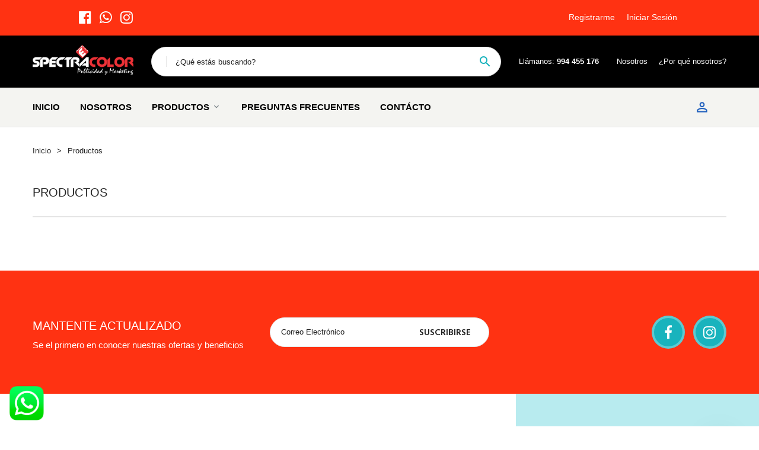

--- FILE ---
content_type: text/html; charset=utf-8
request_url: https://espectracolor.com/productos.php?idS=1
body_size: 8241
content:


<!DOCTYPE html>
<html class="wide wow-animation" lang="en">
<head>
    <title>Spectra Color</title>
    <meta charset="utf-8">
    <meta name="viewport" content="width=device-width, height=device-height, initial-scale=1.0">
    <meta http-equiv="X-UA-Compatible" content="IE=edge">
    <link rel="icon" href="images/favicon.png" type="image/x-icon">
    <link rel="stylesheet" type="text/css" href="//fonts.googleapis.com/css?family=Hind:300,400,500,600,700&amp;display=swap">
    <link rel="stylesheet" href="css/bootstrap.css">
    <link rel="stylesheet" href="css/fonts.css">
    <link rel="stylesheet" href="css/style.css">
    <style>.ie-panel{display: none;background: #212121;padding: 10px 0;box-shadow: 3px 3px 5px 0 rgba(0,0,0,.3);clear: both;text-align:center;position: relative;z-index: 1;} html.ie-10 .ie-panel, html.lt-ie-10 .ie-panel {display: block;}</style>
    <link rel="stylesheet" href="https://www.w3schools.com/w3css/4/w3.css">
</head>
<body>
<div class="ie-panel"><a href="http://windows.microsoft.com/en-US/internet-explorer/"><img
                src="images/ie8-panel/warning_bar_0000_us.jpg" height="42" width="820"
                alt="You are using an outdated browser. For a faster, safer browsing experience, upgrade for free today."></a>
</div>
<div class="preloader">
    <div class="preloader-body">
        <div class="cssload-container">
            <div class="cssload-speeding-wheel"></div>
        </div>
    </div>
</div>
<div class="page">
    
<header class="section page-header">
    <div class="sub_header">
        <div class="container_header_sub">
            <div class="iconos">
                <a href="https://www.facebook.com/boticaneumologica/" target="_blank"><i
                            class="icon fa-facebook-official"></i></a>
                <!--                <a href=""><i class="icon fa-twitter"></i></a>-->
                <a target="_blank"
                   href="https://api.whatsapp.com/send?phone=51994 455 176&text=Quiero información sobre sus servicios"><i
                            class="icon fa-whatsapp"></i></a>
                <!--                <a href=""><i class="icon fa-whatsapp"></i></a>-->
                <a href="https://www.instagram.com/botica_neumologica/?hl=es-la" target="_blank"><i
                            class="icon fa-instagram"></i></a>
            </div>
            <div class="actions_menu">
                <a href="crear_cuenta.php">Registrarme</a>
                <a data-toggle="modal" data-target="#modal-login">Iniciar Sesión</a>
            </div>
        </div>
    </div>
    <!--RD Navbar-->
    <div class="rd-navbar-wrap">
        <nav class="rd-navbar rd-navbar-classic" data-layout="rd-navbar-fixed" data-sm-layout="rd-navbar-fixed"
             data-md-layout="rd-navbar-fixed" data-lg-layout="rd-navbar-fixed" data-xl-layout="rd-navbar-static"
             data-xxl-layout="rd-navbar-static" data-md-device-layout="rd-navbar-fixed"
             data-lg-device-layout="rd-navbar-fixed" data-xl-device-layout="rd-navbar-static"
             data-xxl-device-layout="rd-navbar-static" data-lg-stick-up-offset="84px" data-xl-stick-up-offset="84px"
             data-xxl-stick-up-offset="84px" data-lg-stick-up="true" data-xl-stick-up="true" data-xxl-stick-up="true">
            <div class="rd-navbar-collapse-toggle rd-navbar-fixed-element-1"
                 data-rd-navbar-toggle=".rd-navbar-collapse"><span></span></div>
            <div class="rd-navbar-aside-outer" style="background: black; padding: 0 !important;">
                <div class="rd-navbar-aside">
                    <!--RD Navbar Brand-->
                    <div class="rd-navbar-brand">
                        <!--Brand-->
                        <!--<a class="brand" href="index.php"><img class="brand-logo-dark" src="images/logo-default-170x55.svg" alt="" width="170" height="55"/><img class="brand-logo-light" src="images/logo-inverse-170x55.svg" alt="" width="170" height="55"/></a>-->
                        <a class="brand" href="index.php"><img class="brand-logo-dark" src="images/logo.png" alt=""
                                                               width="170" height="55"/><img class="brand-logo-light"
                                                                                             src="images/logo.png"
                                                                                             alt="" width="170"
                                                                                             height="55"/></a>
                    </div>
                    <div class="rd-navbar-aside-box rd-navbar-collapse">
                        <!--RD Navbar Search-->
                        <div class="rd-navbar-search">
                            <form class="rd-search search-with-select" action="#"
                                  data-search-live="rd-search-results-live" id="menu_busca">
                                <div class="form-wrap">
                                    <label class="form-label" for="rd-navbar-search-form-input">¿Qué estás
                                        buscando?</label>
                                    <input class="rd-navbar-search-form-input form-input"
                                           id="rd-navbar-search-form-input" type="text" name="s">
                                    <div class="rd-search-results-live" id="rd-search-results-lives"></div>
                                </div>
                                <button class="rd-search-form-submit material-icons-search" type="submit"></button>
                            </form>
                        </div>
                        <div class="rd-navbar-call" style="color: #ffffff">Llámanos: <a style="color: #ffffff"
                                    href='tel:994 455 176'>994 455 176</a></div>
                        <ul class="rd-navbar-aside-nav">
                            <li><a href="nosotros.php" style="color: #ffffff">Nosotros</a></li>
                            <!--                            <li><a href="ayuda.php">Ayuda</a></li>-->
                            <!--<li><a href="#">Help</a></li>-->
                            <li><a href="porquenosotros.php" style="color: #ffffff">¿Por qué nosotros?</a></li>
                        </ul>

                    </div>
                </div>
            </div>
            <div class="rd-navbar-main-outer" style="background: #F4F4F1">
                <div class="rd-navbar-main">
                    <div class="rd-navbar-nav-wrap">
                        <!--RD Navbar Brand-->
                        <div class="rd-navbar-brand">
                            <!--Brand--><a class="brand" href="index.php"><img class="brand-logo-dark"
                                                                               src="images/logo.png" width="170"
                                                                               height="55"/><img
                                        class="brand-logo-light" src="images/logo-inverse-170x55.svg" alt="" width="170"
                                        height="55"/></a>
                        </div>
                        <ul class="rd-navbar-nav">

                            <li class="rd-nav-item"><a class="rd-nav-link" href="index.php">Inicio </a></li>
                            <li class="rd-nav-item"><a class="rd-nav-link" href="nosotros.php">Nosotros </a></li>
                            <li class="rd-nav-item"><a class="rd-nav-link" href="#">Productos</a>
                                <ul class="rd-menu rd-navbar-dropdown">
                                                                            <li class="rd-dropdown-item"><a class="rd-dropdown-link"
                                                                        href="productos.php?idS=1">MAQUINA FLORA</a>
                                        </li>

                                                                            <li class="rd-dropdown-item"><a class="rd-dropdown-link"
                                                                        href="productos.php?idS=3">VINILOS ADHESIVOS</a>
                                        </li>

                                                                            <li class="rd-dropdown-item"><a class="rd-dropdown-link"
                                                                        href="productos.php?idS=4">BANNERS</a>
                                        </li>

                                                                            <li class="rd-dropdown-item"><a class="rd-dropdown-link"
                                                                        href="productos.php?idS=5">LETRAS CORPORATIVAS -3D</a>
                                        </li>

                                                                            <li class="rd-dropdown-item"><a class="rd-dropdown-link"
                                                                        href="productos.php?idS=6">LETREROS LUMINOSOS</a>
                                        </li>

                                                                            <li class="rd-dropdown-item"><a class="rd-dropdown-link"
                                                                        href="productos.php?idS=7">TARJETAS PERSONALES</a>
                                        </li>

                                                                            <li class="rd-dropdown-item"><a class="rd-dropdown-link"
                                                                        href="productos.php?idS=8">VOLANTES</a>
                                        </li>

                                                                    </ul>
                            </li>
<!--                            <li class="rd-nav-item"><a class="rd-nav-link" href="afiliacion.php">Afiliación </a></li>-->
                            <li class="rd-nav-item"><a class="rd-nav-link" href="ayuda.php">Preguntas Frecuentes</a>
                            </li>
                            <!--                            <li class="rd-nav-item"><a class="rd-nav-link" href="#">Categorías</a>-->
                            <!--                                <ul class="rd-menu rd-navbar-dropdown">-->
                            <!--                                    -->                            <!--                                        -->                            <!--                                                <li class="rd-dropdown-item"><a-->
                            <!--                                                            class="rd-dropdown-link">-->
                            <!--</a>-->
                            <!--                                                    <ul class="rd-menu rd-navbar-dropdown">-->
                            <!---->
                            <!--                                                    -->                            <!--                                                            <li class="rd-dropdown-item"><a class="rd-dropdown-link"-->
                            <!--                                                                                            href="productos.php?idS=-->
                            <!--&idP=--><!--">-->
                            <!--</a>-->
                            <!--                                                            </li>-->
                            <!---->
                            <!--                                                    -->                            <!--                                                    </ul>-->
                            <!---->
                            <!--                                                </li>-->
                            <!---->
                            <!---->
                            <!--                                            -->                            <!---->
                            <!--                                                <li class="rd-dropdown-item"><a class="rd-dropdown-link"-->
                            <!--                                                                                href="productos.php?idS=-->
                            <!--">--><!--</a>-->
                            <!--                                                </li>-->
                            <!---->
                            <!--                                            -->                            <!---->
                            <!--                                    -->                            <!--                                </ul>-->
                            <!--                            </li>-->

                            <!--<li class="rd-nav-item"><a class="rd-nav-link" href="#">Seguros y Convenios</a>-->
                            <!--                            <li class="rd-nav-item"><a class="rd-nav-link" href="servicios.php">Servicios </a></li>-->
                            <li class="rd-nav-item"><a class="rd-nav-link" href="contacts.php">Contácto </a></li>
                        </ul>
                    </div>
                    <!--RD Navbar Panel-->
                    <div class="rd-navbar-panel">
                        <!--RD Navbar Toggle-->
                        <button class="rd-navbar-toggle" data-rd-navbar-toggle=".rd-navbar-nav-wrap"><span></span>
                        </button>
                        <ul class="rd-navbar-nav-acc">
                            <li>
                                <!--                                <button class="icon material-icons-favorite_border" data-toggle="modal"></button>-->
                                <!--                                <button class="icon material-icons-favorite_border" data-toggle="modal" data-target="#modal-subscribe"></button>-->
                            </li>
                            <li>
                                <button class="icon material-icons-perm_identity" data-toggle="modal"
                                        data-target="#modal-login"></button>
                                <!--                                <button class="icon material-icons-perm_identity" data-toggle="modal" ></button>-->
                            </li>
                            <li>
                                
<!--                                <div class="rd-navbar-cart-button-wrap">-->
<!--                                    <button class="rd-navbar-cart-button icon material-icons-shopping_cart"-->
<!--                                            data-rd-navbar-toggle="#cart-inline"></button>-->
<!--                                    <div class="rd-navbar-badge" id="counterCar">--><!--</div>-->
<!--                                </div>-->
                                <!-- Cart Inline-->
                                <article class="cart-inline cart-inline-toggled" id="cart-inline">
                                    <div class="cart-inline-inner">
                                        <div class="cart-inline-header">
                                            <!--                                            <h5 class="cart-inline-title">In cart: 2 products</h5>-->
                                            <!--                                            <p class="cart-inline-subtitle">total price: $42.00</p>-->
                                        </div>
                                        <div class="cart-inline-main" id="container_car">
                                            

                                            <!-- Product inline-->

                                            <!-- Product inline-->

                                        </div>
                                        <div class="cart-inline-footer" style="text-align: center"><a
                                                    class="btn btn-primary" href="carrito.php">Ver Carrito</a>

                                        </div>
                                </article>
                            </li>
                        </ul>
                    </div>
                </div>
            </div>
        </nav>
    </div>
</header>
<div class="whatsContent">
    <a href="https://api.whatsapp.com/send?phone=51994 455 176&text=Quiero información sobre sus servicios"
       target="_blank"> <img src="images/ws.png" alt="">
    </a>
</div>    <!-- Breadcrumbs-->
    <section class="breadcrumbs">
        <div class="container">
            <ul class="breadcrumbs-path">
                <li><a href="index.php">Inicio</a></li>
                <!--            <li><a href="#">Shop</a></li>-->
                <li class="active">Productos</li>
            </ul>
        </div>
    </section>

    <!-- Shop-->
    <section class="section shop-section bg-default">
        <div class="container">
            <div class="shop-head">
                <h4>Productos</h4>
                <div class="row row-15">
                    <div class="col-sm-6">


                        </p>
                    </div>
                    <div class="col-sm-6">
                        <div class="shop-select-elements">
                            <!--                  <div class="shop-select">-->
                            <!--                    <select>-->
                            <!--                      <option>Sort by popularity</option>-->
                            <!--                      <option>Sort by name</option>-->
                            <!--                      <option>Sort by cost</option>-->
                            <!--                    </select>-->
                            <!--                  </div>-->
                            <!--                  <div class="shop-select">-->
                            <!--                    <select>-->
                            <!--                      <option>Show 16</option>-->
                            <!--                      <option>Show 32</option>-->
                            <!--                      <option>Show 64</option>-->
                            <!--                    </select>-->
                            <!--                  </div>-->
                            <!--                  <div class="shop-change-view">-->
                            <!--                    <div class="shop-change-view-link active icon material-icons-apps"></div><a class="shop-change-view-link icon material-icons-list" href="list-shop.html"></a>-->
                            <!--                  </div>-->
                        </div>
                    </div>
                </div>
            </div>
            <div class="shop-body">
                <!--                <aside class="shop-aside">-->
                <!--                    <button class="btn btn-primary shop-filter-btn btn-icon btn-icon-right"-->
                <!--                            data-custom-toggle=".shop-aside-filters" data-custom-toggle-disable-on-blur="true"><span-->
                <!--                                class="icon material-icons-keyboard_arrow_down"></span>Filters-->
                <!--                    </button>-->
                <!--                    <div class="shop-aside-filters">-->
                <!--                       -->
                <!--                    </div>-->
                <!--                </aside>-->
                <div class="shop-main">
                    <div class="row no-gutters">

                        

                    </div>
                </div>
            </div>
            <!--          <div class="shop-footer">-->
            <!--            <ul class="pagination">-->
            <!--              <li class="page-item page-item-control disabled"><a class="page-link" href="#" aria-label="Previous">&lt;</a></li>-->
            <!--              <li class="page-item active"><span class="page-link">1</span></li>-->
            <!--              <li class="page-item"><a class="page-link" href="#">2</a></li>-->
            <!--              <li class="page-item"><a class="page-link" href="#">3</a></li>-->
            <!--              <li class="page-item"><a class="page-link" href="#">4</a></li>-->
            <!--              <li class="page-item"><a class="page-link" href="#">5</a></li>-->
            <!--              <li class="page-item">-->
            <!--                <div class="page-link">...</div>-->
            <!--              </li>-->
            <!--              <li class="page-item"><a class="page-link" href="#">6</a></li>-->
            <!--              <li class="page-item page-item-control"><a class="page-link" href="#" aria-label="Next">&gt;</a></li>-->
            <!--            </ul>-->
            <!--          </div>-->
        </div>
    </section>


    <footer class="section footer">
    <div class="footer-aside bg-primary">
        <div class="container">
            <div class="row row-40 align-items-center">
                <div class="col-xl-4 text-center text-xl-left">
                    <h4>Mantente Actualizado</h4>
                    <p>Se el primero en conocer nuestras ofertas y beneficios</p>
                </div>
                <div class="col-xxl-5 col-xl-4 col-lg-6">
                    <form class="rd-form rd-mailform rd-form-inline" method="post" id="form_subscripcion">
                        <div class="form-wrap">
                            <input class="form-input" id="subscribe-footer-form-email" type="email" name="email">
                            <label class="form-label" for="subscribe-footer-form-email">Correo Electrónico</label>
                        </div>
                        <button class="btn btn-primary" type="submit">Suscribirse</button>
                    </form>
                </div>
                <div class="col-xxl-3 col-xl-4 col-lg-6">
                    <ul class="list-social">
                        <li><a class="icon link-social fa fa-facebook-f" href="https://www.facebook.com/boticaneumologica/" target="_blank"></a></li>
<!--                        <li><a class="icon link-social fa fa-twitter" href="#"></a></li>-->
                        <li><a class="icon link-social fa fa-instagram" href="https://www.instagram.com/botica_neumologica/?hl=es-la" target="_blank"></a></li>
                        <!--                        <li><a class="icon link-social fa fa-linkedin" href="#"></a></li>-->
                        <!--                        <li><a class="icon link-social fa fa-google-plus" href="#"></a></li>-->
                    </ul>
                </div>
            </div>
        </div>
    </div>
    <div class="footer-main">
        <div class="container">
            <div class="row row-50 justify-content-between">
                <div class="col-lg-3">
                    <div class="row row-30 align-items-center">
                        <div class="col-sm-6 col-lg-12">
                            <div class="brand-wrap">
                                <!--Brand--><a class="brand" href="index.php"><img class="brand-logo-dark"
                                                                                   src="images/logo.png" alt=""
                                                                                   width="170" height="55"/><img
                                            class="brand-logo-light" src="images/logo-inverse-170x55.svg" alt=""
                                            width="170" height="55"/></a>
                            </div>
                            <!--<p class="text-gray-800">Welcome to the largest online store of home medical supplies. Here you’ll be able to find everything you need for proper health care, including the latest inventions in this field.</p>-->
                        </div>
                        <div class="col-sm-6 col-lg-12">
                            <div class="unit unit-spacing-xs">
                                <div class="unit-left">
                                    <div class="icon icon-xs text-gray-800 material-icons-location_on"></div>
                                </div>
                                <div class="unit-body"><a href="#"
                                                          style="color: black !important;">JR. AREQUIPA ( ESQUINA CON ALEJANDRO DEUSTUA)</a>
                                </div>
                            </div>
                            <div class="unit unit-spacing-xs">
                                <div class="unit-left">
                                    <div class="icon icon-xs text-gray-800 material-icons-local_post_office"></div>
                                </div>
                                <div class="unit-body"><a href="mailto:ventas @espectracolor.com"
                                                          style="color: black !important;">ventas @espectracolor.com</a>
                                </div>
                            </div>
                            <div class="unit unit-spacing-xs">
                                <div class="unit-left">
                                    <div class="icon icon-xs text-gray-800 material-icons-phone"></div>
                                </div>
                                <div class="unit-body"><a href='tel:994 455 176'
                                                          style="color: black !important;">994 455 176</a>
                                </div>
                            </div>
                        </div>
                    </div>
                </div>
                <div class="col-xl-4 col-lg-5">
                    <div class="row row-15">
                        <div class="col-12">
                            <ul class="footer-list-nav">
                                <!--                                <li class="h6"><a href="productos.php">Productos</a></li>-->
                                <li class="h6"><a href="contacts.php">Contacto</a></li>
                                <li class="h6"><a href="nosotros.php">Nosotros</a></li>
                                <li class="h6"><a style="cursor: pointer" onclick="window.open('./panel/index.php')">Intranet</a>
                                </li>
                                <li class="h6"><a target="_blank" href="https://accounts.zoho.com/signin?servicename=AaaServer&serviceurl=https%3A%2F%2Faccounts.zoho.com%2Fu%2Fh">Correo Corporativo</a></li>

                            </ul>
                        </div>

                    </div>
                </div>
                <div class="col-xl-3 col-lg-4">
                    <div class="row row-40">
                                                    <div class="col-sm-6 col-lg-12">
                                <div class="unit">
                                    <div class="unit-left">
                                        <div class="icon text-primary icon-lg material-icons-verified_user"></div>
                                    </div>
                                    <div class="unit-body">
                                        <h6>100% GARANTIA Y SEGURIDAD</h6>
                                        <p>Compras con garantia hasta de 1 años</p>
                                    </div>
                                </div>
                            </div>
                                                    <div class="col-sm-6 col-lg-12">
                                <div class="unit">
                                    <div class="unit-left">
                                        <div class="icon text-primary icon-lg material-icons-verified_user"></div>
                                    </div>
                                    <div class="unit-body">
                                        <h6>DELIVERY GRATIS</h6>
                                        <p>Te llevamos tus productos a la puerta de tu casa</p>
                                    </div>
                                </div>
                            </div>
                        
                    </div>
                    <div class="bg-decor"></div>
                </div>
            </div>
            <p class="rights"><span>&copy;&nbsp;</span><span class="copyright-year">

            </span><span>&nbsp;</span><span>Diseño y Programación</span><span>.&nbsp;</span><a target="_blank"
                                                                                               href="https://peru100.com"
                                                                                               style="text-decoration: underline">Perú
                    100</a></p>
        </div>
    </div>
</footer>


<div class="modal fade" id="form" tabindex="-1" role="dialog" aria-labelledby="exampleModalLabel" aria-hidden="true">
    <div class="modal-dialog modal-dialog-centered" role="document">
        <div class="modal-content">
            <div class="modal-header border-bottom-0">
                <h5 class="modal-title" id="exampleModalLabel">Cotizar</h5>
                <button type="button" class="close" data-dismiss="modal" aria-label="Close">
                    <span aria-hidden="true">&times;</span>
                </button>
            </div>
            <form method="post" action="sendCotizacion.php">
                <div class="modal-body">
                    <div class="form-group">
                        <label for="">Nombres</label>
                        <input type="text" required class="form-control" name="nombres" placeholder="Nombres">
                        <input type="hidden" id="id_productoC" name="id_productoC">
                    </div>
                    <div class="form-group">
                        <label for="">Correo</label>
                        <input type="email" class="form-control" placeholder="Correo" name="correo">
                    </div>
                    <div class="form-group">
                        <label for="">Celular</label>
                        <input type="text" required class="form-control" placeholder="Celular" name="celular">
                    </div>
                </div>
                <div class="modal-footer border-top-0 d-flex justify-content-center" style="margin-bottom: 10px;">
                    <button type="submit" class="btn" style="background: #1F5FBD !important; color: #ffffff">Enviar
                    </button>
                </div>
            </form>
        </div>
    </div>
</div></div>
<!-- Modals-->
<!-- Modal Login-->
<div class="modal fade" id="modal-login">
    <div class="modal-dialog modal-dialog-centered modal-sm">
        <div class="modal-content">
            <button class="icon material-icons-clear close" data-dismiss="modal"></button>
            <div class="modal-body">
                                <h4>Login</h4>
                <form class="rd-form" method="post" action="validateUser.php">
                    <div class="form-wrap">
                        <input class="form-input" id="modal-login-email" type="email" name="email" required>
                        <label class="form-label" for="modal-login-email">Usuario</label>
                    </div>
                    <div class="form-wrap">
                        <input class="form-input" id="modal-login-password" type="password" name="pwd" required>
                        <label class="form-label" for="modal-login-password">Contraseña</label>
                    </div>
                    <button class="btn btn-block btn-primary" type="submit">Ingresar</button>
                </form>
                    <p>O</p><a class="btn btn-link btn-icon btn-icon-right" href="crear_cuenta.php"><span
                            class="icon material-icons-arrow_forward"></span>Crear Cuenta</a>

                
            </div>
        </div>
    </div>
</div>
<!-- Modal Login-->
<div class="modal modal-subscribe fade" id="modal-subscribe">
    <div class="modal-dialog modal-dialog-centered">
        <div class="modal-content">
            <button class="icon material-icons-clear close" data-dismiss="modal"></button>
            <div class="modal-body">
                <h4>Join <br> our mailing list</h4>
                <p class="modal-text"><span class='text-primary'>10%</span> off your next order when you sign up + be
                    the first to know about new products and special offers.</p>
                <form class="rd-form rd-mailform" data-form-output="form-output-global" data-form-type="subscribe"
                      method="post" action="bat/rd-mailform.php">
                    <div class="form-wrap">
                        <input class="form-input" id="modal-subscribe-email" type="email" name="email"
                               data-constraints="@Email @Required">
                        <label class="form-label" for="modal-subscribe-email">Enter your email</label>
                    </div>
                    <button class="btn btn-primary" type="submit">subscribe</button>
                </form>
            </div>
            <img src="images/modal-01-592x269.jpg" alt="" width="592" height="269"/>
        </div>
    </div>
</div>
<!-- Modal Login-->
<div class="modal modal-subscribe fade" id="modal-product">
    <div class="modal-dialog modal-dialog-centered modal-product" style="display: flex; justify-content: center;">
        <div class="modal-content">
            <button class="icon material-icons-clear close" data-dismiss="modal"></button>
            <div class="modal-body">
                <div class="product-modern">
                    <figure class="product-modern-figure"><a href="product-page.php"><img id="modal_img"
                                                                                          src="" alt="" width="227"
                                                                                          height="259"/></a></figure>
                    <input type="hidden" id="id_producto">

                    <div class="product-modern-body">
                        <div class="product-modern-content">
                            <h5 class="product-modern-title"><a href="product-page.php" id="nombre_modal"></a></h5>
                            <div class="product-rating-wrap">

                            </div>
                            <ul class="list-marked product-modern-list">
                                <li id="li_marca"></li>
                                <li id="li_modelo"></li>
                                <!--                                <li id="li_color"></li>-->
                                <li id="li_descripcion"></li>

                            </ul>
                        </div>
                        <div class="product-modern-details">
                            <div class="product-modern-price-box">
                                <div class="product-modern-price" id="precio_modal"></div>
                                <!--                    <div class="product-modern-state h5 text-primary">In Stock</div>-->
                            </div>
                            <div class="product-modern-buttons-wrap">
                                <div class="product-modern-buttons">
<!--                                    <a onclick="addCarShop($('#id_producto').val(), 1)"-->
<!--                                       class="btn btn-primary" href="#">Agregar al-->
<!--                                        Carrito</a>-->

                                    <button type="button"
                                            onclick="sendId($('#id_producto').val())"
                                            class="btn" style="background: #FF3212 !important; color: #ffffff" data-toggle="modal" data-target="#form">
                                        Cotizar
                                    </button>
                                </div>
                                <ul class="product-meta-buttons">
                                    <!--                      <li><a class="icon material-icons-favorite_border" href="#"></a></li>-->
                                    <!--                      <li><a class="icon material-icons-content_copy" href="#"></a></li>-->
                                </ul>
                            </div>
                        </div>
                    </div>
                </div>
            </div>
        </div>
    </div>
</div>
<div class="snackbars" id="form-output-global"></div>
<script src="js/core.min.js"></script>
<script src="js/script.js"></script>
<script>
    function getInfor(id, nombre, precio, imagen, descripcion, marca, modelo, color) {
        $("#id_producto").val(id)

        $("#nombre_modal").text(nombre)
        $("#li_descripcion").html(`<strong>Descripción: </strong> ${descripcion}`)
        $("#li_marca").html(`<strong>Marca: </strong> ${marca}`)
        $("#li_modelo").html(`<strong>Modelo: </strong> ${modelo}`)
        $("#li_color").html(`<strong>Color: </strong> ${color}`)
        // $("#precio_modal").text(`S/ ${precio}`)
        modal_img.src = `./panel/public/storage/${imagen}`
    }
</script>
</body>
</html>

--- FILE ---
content_type: text/css
request_url: https://espectracolor.com/css/style.css
body_size: 31935
content:
a:focus,button:focus {    outline: none !important;}button::-moz-focus-inner {    border: 0;}*:focus {    outline: none;}blockquote {    padding: 0;    margin: 0;}input,button,select,textarea {    outline: none;}button {    padding: 0;}label {    margin-bottom: 0;}p {    margin: 0;}ul,ol {    list-style: none;    padding: 0;    margin: 0;}ul li,ol li {    display: block;}dl {    margin: 0;}dt,dd {    line-height: inherit;}dt {    font-weight: inherit;}dd {    margin-bottom: 0;}cite {    font-style: normal;}form {    margin-bottom: 0;}blockquote {    padding-left: 0;    border-left: 0;}address {    margin-top: 0;    margin-bottom: 0;}figure {    margin-bottom: 0;}html p a:hover {    text-decoration: none;}/** @section Context Styles */.context-dark, .bg-gray-700, .bg-primary,.context-dark h1,.bg-gray-700 h1,.bg-primary h1, .context-dark h2, .bg-gray-700 h2, .bg-primary h2, .context-dark h3, .bg-gray-700 h3, .bg-primary h3, .context-dark h4, .bg-gray-700 h4, .bg-primary h4, .context-dark h5, .bg-gray-700 h5, .bg-primary h5, .context-dark h6, .bg-gray-700 h6, .bg-primary h6, .context-dark .h1, .bg-gray-700 .h1, .bg-primary .h1, .context-dark .h2, .bg-gray-700 .h2, .bg-primary .h2, .context-dark .h3, .bg-gray-700 .h3, .bg-primary .h3, .context-dark .h4, .bg-gray-700 .h4, .bg-primary .h4, .context-dark .h5, .bg-gray-700 .h5, .bg-primary .h5, .context-dark .h6, .bg-gray-700 .h6, .bg-primary .h6 {    color: #ffffff;}/** @section Page layout */.page {    position: relative;    overflow: hidden;    min-height: 100vh;    opacity: 0;}.page.fadeIn {    animation-timing-function: ease-out;}.page.fadeOut {    animation-timing-function: ease-in;}[data-x-mode] .page {    opacity: 1;}/** @section Offsets */* + p {    margin-top: 15px;}* + img {    margin-top: 20px;}* + h1, * +.h1 {    margin-top: 20px;}@media (min-width: 1200px) {    * + h1, * +    .h1 {        margin-top: 30px;    }}* + h1 + .btn, * +.h1 + .btn {    margin-top: 16px;}* + h2, * +.h2 {    margin-top: 20px;}p + h2, p +.h2 {    margin-top: 12px;}h2 + p,.h2 + p {    margin-top: 12px;}h4 + h1,h4 + .h1,.h4 + h1,.h4 + .h1 {    margin-top: 18px;}* + h5, * +.h5 {    margin-top: 10px;}h6 + p,.h6 + p {    margin-top: 5px;}* + .btn {    margin-top: 30px;}@media (min-width: 1700px) {    * + .btn {        margin-top: 40px;    }}* + .container {    margin-top: 30px;}* + .row {    margin-top: 30px;}/** @group Utilities *//** @section Text styling */.text-italic {    font-style: italic;}.text-normal {    font-style: normal;}.text-underline {    text-decoration: underline;}.text-strike {    text-decoration: line-through;}.font-weight-thin {    font-weight: 100;}.font-weight-extra-light {    font-weight: 200;}.font-weight-light {    font-weight: 300;}.font-weight-regular {    font-weight: 400;}.font-weight-medium {    font-weight: 500;}.font-weight-semi-bold {    font-weight: 600;}.font-weight-bold {    font-weight: 700;}.font-weight-extra-bold {    font-weight: 800;}.font-weight-black {    font-weight: 900;}.text-spacing-0 {    letter-spacing: 0;}.text-primary {    color: #FF3212 !important;}.text-gray-800 {    color: #242424;}/** @section Row spacing */.row-0 {    margin-bottom: 0px;}.row-0:empty {    margin-bottom: 0;}.row-0 > * {    margin-bottom: 0px;}.row-10 {    margin-bottom: -10px;}.row-10:empty {    margin-bottom: 0;}.row-10 > * {    margin-bottom: 10px;}.row-15 {    margin-bottom: -15px;}.row-15:empty {    margin-bottom: 0;}.row-15 > * {    margin-bottom: 15px;}.row-20 {    margin-bottom: -20px;}.row-20:empty {    margin-bottom: 0;}.row-20 > * {    margin-bottom: 20px;}.row-30 {    margin-bottom: -30px;}.row-30:empty {    margin-bottom: 0;}.row-30 > * {    margin-bottom: 30px;}.row-40 {    margin-bottom: -40px;}.row-40:empty {    margin-bottom: 0;}.row-40 > * {    margin-bottom: 40px;}.row-50 {    margin-bottom: -50px;}.row-50:empty {    margin-bottom: 0;}.row-50 > * {    margin-bottom: 50px;}/** @section Sections */.section-xs {    padding: 25px 0;}.section-sm,.section-md,.section-lg {    padding: 50px 0;}.section-xl,.section-xxl {    padding: 70px 0;}.section-collapse + .section-collapse {    padding-top: 0;}.section-collapse:last-child {    padding-bottom: 0;}html [class*='section-'].section-bottom-0 {    padding-bottom: 0;}@media (min-width: 768px) {    .section-sm {        padding: 60px 0;    }    .section-md {        padding: 70px 0;    }    .section-lg {        padding: 85px 0;    }    .section-xl {        padding: 70px 0 100px;    }    .section-xxl {        padding: 150px 0;    }}@media (min-width: 992px) {    .section-md {        padding: 90px 0 80px;    }    .section-lg {        padding: 100px 0;    }}@media (min-width: 1200px) {    .section-lg {        padding: 115px 0;    }    .section-xl {        padding: 145px 0 155px;    }    .section-xxl {        padding: 170px 0;    }}.section-single {    display: flex;    text-align: center;}.section-single p {    margin-left: auto;    margin-right: auto;}.section-single * + .rights {    margin-top: 35px;}@media (min-width: 992px) {    .section-single * + .rights {        margin-top: 60px;    }}.section-single .rd-mailform-wrap {    max-width: 670px;    margin-left: auto;    margin-right: auto;    text-align: center;}.section-single * + .rd-mailform-wrap {    margin-top: 20px;}.section-single-header {    padding: calc(1em + 3vh) 0 calc(1em + 2vh);}.section-single-main {    padding: calc(1em + 4vh) 0;}.section-single-footer {    padding: calc(1em + 2vh) 0 calc(1em + 3vh);}.section-single-inner {    display: flex;    flex-direction: column;    align-items: center;    justify-content: space-between;    width: 100%;    min-height: 100vh;}.section-single-inner > * {    width: 100%;}/** @section Grid modules */.grid-demo {    letter-spacing: 0;    text-align: center;}.grid-demo p {    white-space: nowrap;    overflow: hidden;    text-overflow: ellipsis;}.grid-demo * + p {    margin-top: 5px;}.grid-demo * + .row {    margin-top: 20px;}.grid-demo .row + .row {    margin-top: 0;}@media (min-width: 1200px) {    .grid-demo {        text-align: left;    }    .grid-demo p {        white-space: normal;        overflow: visible;        text-overflow: unset;    }    .grid-demo * + p {        margin-top: 25px;    }}.grid-demo-bordered .row {    border: 0 solid #E5E5E5;    border-top-width: 1px;}.grid-demo-bordered .row:last-child {    border-bottom-width: 1px;}.grid-demo-bordered [class*='col'] {    padding: 5px 15px;}.grid-demo-bordered [class*='col']:before {    content: '';    position: absolute;    top: 0;    bottom: 0;    left: -1px;    border-left: 1px solid #E5E5E5;}@media (min-width: 768px) {    .grid-demo-bordered [class*='col'] {        padding: 30px;    }}@media (min-width: 1200px) {    .grid-demo-bordered [class*='col'] {        padding: 50px 50px 45px;    }}.grid-demo-underlined .row {    border-bottom: 1px solid #E5E5E5;}.grid-demo-underlined [class*='col'] {    padding: 5px 15px;}@media (min-width: 768px) {    .grid-demo-underlined [class*='col'] {        padding-top: 25px;        padding-bottom: 25px;    }}@media (min-width: 1200px) {    .grid-demo-underlined [class*='col'] {        padding-top: 45px;        padding-bottom: 45px;    }}.row-narrow {    margin-left: -5px;    margin-right: -5px;}.row-narrow > [class*='col'] {    padding-left: 5px;    padding-right: 5px;}.row-wide {    margin-left: -25px;    margin-right: -25px;}.row-wide > [class*='col'] {    padding-left: 25px;    padding-right: 25px;}.row-ten .col-1 {    flex: 0 0 10%;    max-width: 10%;}.row-ten .col-2 {    flex: 0 0 20%;    max-width: 20%;}.row-ten .col-3 {    flex: 0 0 30%;    max-width: 30%;}.row-ten .col-4 {    flex: 0 0 40%;    max-width: 40%;}.row-ten .col-5 {    flex: 0 0 50%;    max-width: 50%;}.row-ten .col-6 {    flex: 0 0 60%;    max-width: 60%;}.row-ten .col-7 {    flex: 0 0 70%;    max-width: 70%;}.row-ten .col-8 {    flex: 0 0 80%;    max-width: 80%;}.row-ten .col-9 {    flex: 0 0 90%;    max-width: 90%;}.row-ten .col-10 {    flex: 0 0 100%;    max-width: 100%;}@media (min-width: 576px) {    .row-ten .col-sm-1 {        flex: 0 0 10%;        max-width: 10%;    }    .row-ten .col-sm-2 {        flex: 0 0 20%;        max-width: 20%;    }    .row-ten .col-sm-3 {        flex: 0 0 30%;        max-width: 30%;    }    .row-ten .col-sm-4 {        flex: 0 0 40%;        max-width: 40%;    }    .row-ten .col-sm-5 {        flex: 0 0 50%;        max-width: 50%;    }    .row-ten .col-sm-6 {        flex: 0 0 60%;        max-width: 60%;    }    .row-ten .col-sm-7 {        flex: 0 0 70%;        max-width: 70%;    }    .row-ten .col-sm-8 {        flex: 0 0 80%;        max-width: 80%;    }    .row-ten .col-sm-9 {        flex: 0 0 90%;        max-width: 90%;    }    .row-ten .col-sm-10 {        flex: 0 0 100%;        max-width: 100%;    }}@media (min-width: 768px) {    .row-ten .col-md-1 {        flex: 0 0 10%;        max-width: 10%;    }    .row-ten .col-md-2 {        flex: 0 0 20%;        max-width: 20%;    }    .row-ten .col-md-3 {        flex: 0 0 30%;        max-width: 30%;    }    .row-ten .col-md-4 {        flex: 0 0 40%;        max-width: 40%;    }    .row-ten .col-md-5 {        flex: 0 0 50%;        max-width: 50%;    }    .row-ten .col-md-6 {        flex: 0 0 60%;        max-width: 60%;    }    .row-ten .col-md-7 {        flex: 0 0 70%;        max-width: 70%;    }    .row-ten .col-md-8 {        flex: 0 0 80%;        max-width: 80%;    }    .row-ten .col-md-9 {        flex: 0 0 90%;        max-width: 90%;    }    .row-ten .col-md-10 {        flex: 0 0 100%;        max-width: 100%;    }}@media (min-width: 992px) {    .row-ten .col-lg-1 {        flex: 0 0 10%;        max-width: 10%;    }    .row-ten .col-lg-2 {        flex: 0 0 20%;        max-width: 20%;    }    .row-ten .col-lg-3 {        flex: 0 0 30%;        max-width: 30%;    }    .row-ten .col-lg-4 {        flex: 0 0 40%;        max-width: 40%;    }    .row-ten .col-lg-5 {        flex: 0 0 50%;        max-width: 50%;    }    .row-ten .col-lg-6 {        flex: 0 0 60%;        max-width: 60%;    }    .row-ten .col-lg-7 {        flex: 0 0 70%;        max-width: 70%;    }    .row-ten .col-lg-8 {        flex: 0 0 80%;        max-width: 80%;    }    .row-ten .col-lg-9 {        flex: 0 0 90%;        max-width: 90%;    }    .row-ten .col-lg-10 {        flex: 0 0 100%;        max-width: 100%;    }}@media (min-width: 1200px) {    .row-ten .col-xl-1 {        flex: 0 0 10%;        max-width: 10%;    }    .row-ten .col-xl-2 {        flex: 0 0 20%;        max-width: 20%;    }    .row-ten .col-xl-3 {        flex: 0 0 30%;        max-width: 30%;    }    .row-ten .col-xl-4 {        flex: 0 0 40%;        max-width: 40%;    }    .row-ten .col-xl-5 {        flex: 0 0 50%;        max-width: 50%;    }    .row-ten .col-xl-6 {        flex: 0 0 60%;        max-width: 60%;    }    .row-ten .col-xl-7 {        flex: 0 0 70%;        max-width: 70%;    }    .row-ten .col-xl-8 {        flex: 0 0 80%;        max-width: 80%;    }    .row-ten .col-xl-9 {        flex: 0 0 90%;        max-width: 90%;    }    .row-ten .col-xl-10 {        flex: 0 0 100%;        max-width: 100%;    }}@media (min-width: 1700px) {    .row-ten .col-xxl-1 {        flex: 0 0 10%;        max-width: 10%;    }    .row-ten .col-xxl-2 {        flex: 0 0 20%;        max-width: 20%;    }    .row-ten .col-xxl-3 {        flex: 0 0 30%;        max-width: 30%;    }    .row-ten .col-xxl-4 {        flex: 0 0 40%;        max-width: 40%;    }    .row-ten .col-xxl-5 {        flex: 0 0 50%;        max-width: 50%;    }    .row-ten .col-xxl-6 {        flex: 0 0 60%;        max-width: 60%;    }    .row-ten .col-xxl-7 {        flex: 0 0 70%;        max-width: 70%;    }    .row-ten .col-xxl-8 {        flex: 0 0 80%;        max-width: 80%;    }    .row-ten .col-xxl-9 {        flex: 0 0 90%;        max-width: 90%;    }    .row-ten .col-xxl-10 {        flex: 0 0 100%;        max-width: 100%;    }}@media (min-width: 1200px) {    .row-xl-ten .col-1 {        flex: 0 0 10%;        max-width: 10%;    }    .row-xl-ten .col-2 {        flex: 0 0 20%;        max-width: 20%;    }    .row-xl-ten .col-3 {        flex: 0 0 30%;        max-width: 30%;    }    .row-xl-ten .col-4 {        flex: 0 0 40%;        max-width: 40%;    }    .row-xl-ten .col-5 {        flex: 0 0 50%;        max-width: 50%;    }    .row-xl-ten .col-6 {        flex: 0 0 60%;        max-width: 60%;    }    .row-xl-ten .col-7 {        flex: 0 0 70%;        max-width: 70%;    }    .row-xl-ten .col-8 {        flex: 0 0 80%;        max-width: 80%;    }    .row-xl-ten .col-9 {        flex: 0 0 90%;        max-width: 90%;    }    .row-xl-ten .col-10 {        flex: 0 0 100%;        max-width: 100%;    }}@media (min-width: 1200px) and (min-width: 576px) {    .row-xl-ten .col-sm-1 {        flex: 0 0 10%;        max-width: 10%;    }    .row-xl-ten .col-sm-2 {        flex: 0 0 20%;        max-width: 20%;    }    .row-xl-ten .col-sm-3 {        flex: 0 0 30%;        max-width: 30%;    }    .row-xl-ten .col-sm-4 {        flex: 0 0 40%;        max-width: 40%;    }    .row-xl-ten .col-sm-5 {        flex: 0 0 50%;        max-width: 50%;    }    .row-xl-ten .col-sm-6 {        flex: 0 0 60%;        max-width: 60%;    }    .row-xl-ten .col-sm-7 {        flex: 0 0 70%;        max-width: 70%;    }    .row-xl-ten .col-sm-8 {        flex: 0 0 80%;        max-width: 80%;    }    .row-xl-ten .col-sm-9 {        flex: 0 0 90%;        max-width: 90%;    }    .row-xl-ten .col-sm-10 {        flex: 0 0 100%;        max-width: 100%;    }}@media (min-width: 1200px) and (min-width: 768px) {    .row-xl-ten .col-md-1 {        flex: 0 0 10%;        max-width: 10%;    }    .row-xl-ten .col-md-2 {        flex: 0 0 20%;        max-width: 20%;    }    .row-xl-ten .col-md-3 {        flex: 0 0 30%;        max-width: 30%;    }    .row-xl-ten .col-md-4 {        flex: 0 0 40%;        max-width: 40%;    }    .row-xl-ten .col-md-5 {        flex: 0 0 50%;        max-width: 50%;    }    .row-xl-ten .col-md-6 {        flex: 0 0 60%;        max-width: 60%;    }    .row-xl-ten .col-md-7 {        flex: 0 0 70%;        max-width: 70%;    }    .row-xl-ten .col-md-8 {        flex: 0 0 80%;        max-width: 80%;    }    .row-xl-ten .col-md-9 {        flex: 0 0 90%;        max-width: 90%;    }    .row-xl-ten .col-md-10 {        flex: 0 0 100%;        max-width: 100%;    }}@media (min-width: 1200px) and (min-width: 992px) {    .row-xl-ten .col-lg-1 {        flex: 0 0 10%;        max-width: 10%;    }    .row-xl-ten .col-lg-2 {        flex: 0 0 20%;        max-width: 20%;    }    .row-xl-ten .col-lg-3 {        flex: 0 0 30%;        max-width: 30%;    }    .row-xl-ten .col-lg-4 {        flex: 0 0 40%;        max-width: 40%;    }    .row-xl-ten .col-lg-5 {        flex: 0 0 50%;        max-width: 50%;    }    .row-xl-ten .col-lg-6 {        flex: 0 0 60%;        max-width: 60%;    }    .row-xl-ten .col-lg-7 {        flex: 0 0 70%;        max-width: 70%;    }    .row-xl-ten .col-lg-8 {        flex: 0 0 80%;        max-width: 80%;    }    .row-xl-ten .col-lg-9 {        flex: 0 0 90%;        max-width: 90%;    }    .row-xl-ten .col-lg-10 {        flex: 0 0 100%;        max-width: 100%;    }}@media (min-width: 1200px) and (min-width: 1200px) {    .row-xl-ten .col-xl-1 {        flex: 0 0 10%;        max-width: 10%;    }    .row-xl-ten .col-xl-2 {        flex: 0 0 20%;        max-width: 20%;    }    .row-xl-ten .col-xl-3 {        flex: 0 0 30%;        max-width: 30%;    }    .row-xl-ten .col-xl-4 {        flex: 0 0 40%;        max-width: 40%;    }    .row-xl-ten .col-xl-5 {        flex: 0 0 50%;        max-width: 50%;    }    .row-xl-ten .col-xl-6 {        flex: 0 0 60%;        max-width: 60%;    }    .row-xl-ten .col-xl-7 {        flex: 0 0 70%;        max-width: 70%;    }    .row-xl-ten .col-xl-8 {        flex: 0 0 80%;        max-width: 80%;    }    .row-xl-ten .col-xl-9 {        flex: 0 0 90%;        max-width: 90%;    }    .row-xl-ten .col-xl-10 {        flex: 0 0 100%;        max-width: 100%;    }}@media (min-width: 1200px) and (min-width: 1700px) {    .row-xl-ten .col-xxl-1 {        flex: 0 0 10%;        max-width: 10%;    }    .row-xl-ten .col-xxl-2 {        flex: 0 0 20%;        max-width: 20%;    }    .row-xl-ten .col-xxl-3 {        flex: 0 0 30%;        max-width: 30%;    }    .row-xl-ten .col-xxl-4 {        flex: 0 0 40%;        max-width: 40%;    }    .row-xl-ten .col-xxl-5 {        flex: 0 0 50%;        max-width: 50%;    }    .row-xl-ten .col-xxl-6 {        flex: 0 0 60%;        max-width: 60%;    }    .row-xl-ten .col-xxl-7 {        flex: 0 0 70%;        max-width: 70%;    }    .row-xl-ten .col-xxl-8 {        flex: 0 0 80%;        max-width: 80%;    }    .row-xl-ten .col-xxl-9 {        flex: 0 0 90%;        max-width: 90%;    }    .row-xl-ten .col-xxl-10 {        flex: 0 0 100%;        max-width: 100%;    }}@media (min-width: 1700px) {    .row:not(.no-gutters):not(.row-narrow) {        margin-left: -20px;        margin-right: -20px;    }    .row:not(.no-gutters):not(.row-narrow) > [class*='col'] {        padding-left: 20px;        padding-right: 20px;    }}/** @section Backgrounds */.context-dark .brand .brand-logo-dark, .bg-gray-700 .brand .brand-logo-dark, .bg-primary .brand .brand-logo-dark {    display: none;}.context-dark .brand .brand-logo-light, .bg-gray-700 .brand .brand-logo-light, .bg-primary .brand .brand-logo-light {    display: block;}.bg-default {    background-color: #ffffff;}.bg-default:not([style*="background-"]) + .bg-default:not([style*="background-"]) {    padding-top: 0;}.bg-gray-100 {    background-color: #F3F3F3;}.bg-gray-100:not([style*="background-"]) + .bg-gray-100:not([style*="background-"]) {    padding-top: 0;}.bg-gray-700 {    background-color: #2c343b;}.bg-gray-700:not([style*="background-"]) + .bg-gray-700:not([style*="background-"]) {    padding-top: 0;}.bg-primary {    background-color: #FF3212 !important;}.bg-primary:not([style*="background-"]) + .bg-primary:not([style*="background-"]) {    padding-top: 0;}.bg-primary .rd-form-inline .btn:hover {    background-color: #242424;    border-color: #242424;}.bg-primary ::selection {    background: #B8EBEF;    color: #ffffff;}.bg-primary-light {    background-color: #B8EBEF;}.bg-primary-light:not([style*="background-"]) + .bg-primary-light:not([style*="background-"]) {    padding-top: 0;}.bg-image {    background-size: cover;    background-position: center;    background-repeat: no-repeat;}.bg-image-1 {    background-position: 60% center;}@media (min-width: 992px) {    html:not(.tablet):not(.mobile) .bg-fixed {        background-attachment: fixed;    }}/** @section Utilities custom */.height-fill {    position: relative;    display: flex;    flex-direction: column;    align-items: stretch;}.height-fill > * {    flex-grow: 1;    flex-shrink: 0;}.object-inline {    white-space: nowrap;}.object-inline > * {    display: inline-block;    min-width: 20px;    vertical-align: top;    white-space: normal;}.object-inline > * + * {    margin-left: 5px;}.oh {    position: relative;    overflow: hidden;}.text-decoration-lines {    position: relative;    overflow: hidden;    width: 100%;}.text-decoration-lines-content {    position: relative;    display: inline-block;    min-width: 170px;    font-size: 13px;    text-transform: uppercase;}.text-decoration-lines-content::before, .text-decoration-lines-content::after {    content: '';    position: absolute;    height: 1px;    background: #E5E5E5;    top: 50%;    width: 100vw;}.text-decoration-lines-content::before {    left: 0;    transform: translate3d(-100%, 0, 0);}.text-decoration-lines-content::after {    right: 0;    transform: translate3d(100%, 0, 0);}* + .text-decoration-lines {    margin-top: 30px;}p.rights {    font-size: 14px;    color: #7C8489;}p.rights a {    color: inherit;}p.rights a:hover {    color: #1F5FBD;}[style*='z-index: 1000;'] {    z-index: 1101 !important;}.text-block > * {    margin-left: .125em;    margin-right: .125em;}/** @group Components *//** @section Typography */body {    font-family: "Hind", -apple-system, BlinkMacSystemFont, "Segoe UI", Roboto, "Helvetica Neue", Arial, sans-serif;    font-size: 16px;    line-height: 1.875;    font-weight: 400;    color: #7C8489;    background-color: #ffffff;    -webkit-text-size-adjust: none;    -webkit-font-smoothing: subpixel-antialiased;}h1, h2, h3, h4, h5, h6, .h1, .h2, .h3, .h4, .h5, .h6 {    margin-bottom: 0;    text-transform: uppercase;}h1 a, h2 a, h3 a, h4 a, h5 a, h6 a, .h1 a, .h2 a, .h3 a, .h4 a, .h5 a, .h6 a {    color: inherit;}h1 a:hover, h2 a:hover, h3 a:hover, h4 a:hover, h5 a:hover, h6 a:hover, .h1 a:hover, .h2 a:hover, .h3 a:hover, .h4 a:hover, .h5 a:hover, .h6 a:hover {    color: #19B3BD;}h1,.h1 {    font-size: 46px;    line-height: 1.1;    font-weight: 700;}@media (min-width: 768px) {    h1,    .h1 {        font-size: 88px;    }}@media (min-width: 1200px) {    h1,    .h1 {        font-size: 110px;    }}h2,.h2 {    font-size: 38px;    line-height: 1.1;    font-weight: 700;}@media (min-width: 768px) {    h2,    .h2 {        font-size: 56px;    }}@media (min-width: 1200px) {    h2,    .h2 {        font-size: 70px;    }}h3,.h3 {    font-size: 32px;    line-height: 1;}@media (min-width: 768px) {    h3,    .h3 {        font-size: 38.4px;    }}@media (min-width: 1200px) {    h3,    .h3 {        font-size: 48px;    }}h4,.h4 {    font-size: 26px;    line-height: 1.11111;    font-weight: 600;}@media (min-width: 768px) {    h4,    .h4 {        font-size: 32px;    }}@media (min-width: 992px) {    h4,    .h4 {        font-size: 36px;    }}h5,.h5 {    font-size: 20px;    line-height: 1.25;    font-weight: 400;    text-transform: none;}@media (min-width: 768px) {    h5,    .h5 {        font-size: 24px;    }}h6,.h6 {    font-size: 16px;    line-height: 1.625;    font-weight: 600;    text-transform: uppercase;}small,.small {    display: block;    font-size: 13px;    line-height: 1.53846;}mark,.mark {    padding: 3px 5px;    color: #ffffff;    background: #19B3BD;}.big {    font-size: 18px;    line-height: 1.55556;}.lead {    font-size: 24px;    line-height: 34px;    font-weight: 300;}code {    padding: 3px 5px;    border-radius: 0.2rem;    font-size: 90%;    color: #111111;    background: #F3F3F3;}.text-style {    text-transform: none;    font-weight: 500;}p [data-toggle='tooltip'] {    padding-left: .25em;    padding-right: .25em;    color: #19B3BD;}p [style*='max-width'] {    display: inline-block;}::selection {    background: #19B3BD;    color: #ffffff;}::-moz-selection {    background: #19B3BD;    color: #ffffff;}/** @section Brand */.brand {    display: inline-block;}.brand .brand-logo-light {    display: none;}.brand .brand-logo-dark {    display: block;}/** @section Links */a {    transition: all 0.3s ease-in-out;}a, a:focus, a:active, a:hover {    text-decoration: none;}a, a:focus, a:active {    color: #19B3BD;}a:hover {    color: #242424;}a[href*='tel'], a[href*='mailto'] {    white-space: nowrap;}.link-hover {    color: #242424;}.link-press {    color: #242424;}.page .link-social {    display: flex;    align-items: center;    justify-content: center;    width: 56px;    height: 56px;    border: 4px solid rgba(255, 255, 255, 0.3);    background-color: #19B3BD;    color: #ffffff;    border-radius: 10em;}.page .link-social:hover {    border-color: #ffffff;}/** @section Blocks */.block-center, .block-sm, .block-lg {    margin-left: auto;    margin-right: auto;}.block-sm {    max-width: 560px;}.block-lg {    max-width: 768px;}.block-center {    padding: 10px;}.block-center:hover .block-center-header {    background-color: #19B3BD;}.block-center-title {    background-color: #ffffff;}@media (max-width: 1699.98px) {    .block-center {        padding: 20px;    }    .block-center:hover .block-center-header {        background-color: #ffffff;    }    .block-center-header {        background-color: #19B3BD;    }}/** @section Boxes */.box-minimal {    text-align: center;}.box-minimal .box-minimal-icon {    font-size: 50px;    line-height: 50px;    color: #19B3BD;}.box-minimal-divider {    width: 36px;    height: 4px;    margin-left: auto;    margin-right: auto;    background: #19B3BD;}.box-minimal-text {    width: 100%;    max-width: 320px;    margin-left: auto;    margin-right: auto;}* + .box-minimal {    margin-top: 30px;}* + .box-minimal-title {    margin-top: 10px;}* + .box-minimal-divider {    margin-top: 20px;}* + .box-minimal-text {    margin-top: 15px;}.context-dark .box-minimal p, .bg-gray-700 .box-minimal p, .bg-primary .box-minimal p {    color: #7C8489;}.box-counter {    position: relative;    text-align: center;    color: #2c343b;}.box-counter-title {    display: inline-block;    font-family: "Hind", -apple-system, BlinkMacSystemFont, "Segoe UI", Roboto, "Helvetica Neue", Arial, sans-serif;    font-size: 16px;    line-height: 1.3;    letter-spacing: -.025em;}.box-counter-main {    font-family: "Hind", -apple-system, BlinkMacSystemFont, "Segoe UI", Roboto, "Helvetica Neue", Arial, sans-serif;    font-size: 45px;    font-weight: 400;    line-height: 1.2;}.box-counter-main > * {    display: inline;    font: inherit;}.box-counter-main .small {    font-size: 28px;}.box-counter-main .small_top {    position: relative;    top: .2em;    vertical-align: top;}.box-counter-divider {    font-size: 0;    line-height: 0;}.box-counter-divider::after {    content: '';    display: inline-block;    width: 80px;    height: 2px;    background: #19B3BD;}* + .box-counter-title {    margin-top: 10px;}* + .box-counter-main {    margin-top: 20px;}* + .box-counter-divider {    margin-top: 10px;}@media (min-width: 768px) {    .box-counter-title {        font-size: 18px;    }}@media (min-width: 1200px) {    .box-counter-main {        font-size: 60px;    }    .box-counter-main .small {        font-size: 36px;    }    * + .box-counter-main {        margin-top: 30px;    }    * + .box-counter-divider {        margin-top: 15px;    }    * + .box-counter-title {        margin-top: 18px;    }}.bg-primary .box-counter {    color: #ffffff;}.bg-primary .box-counter-divider::after {    background: #ffffff;}.hero-box {    display: inline-block;    padding: 30px 15px;    background-color: #19B3BD;    color: #ffffff;    width: 290px;    max-width: 100%;}@media (min-width: 768px) {    .hero-box {        padding: 50px 60px;        width: 500px;    }    .hero-box h2 {        letter-spacing: 0.02em;    }}@media (min-width: 1200px) {    .hero-box {        padding: 60px 80px;        width: 690px;    }}/** @section Groups */html .group {    margin-bottom: -20px;    margin-left: -15px;}html .group:empty {    margin-bottom: 0;    margin-left: 0;}html .group > * {    margin-top: 0;    margin-bottom: 20px;    margin-left: 15px;}html .group-sm {    margin-bottom: -10px;    margin-left: -10px;}html .group-sm:empty {    margin-bottom: 0;    margin-left: 0;}html .group-sm > * {    margin-top: 0;    margin-bottom: 10px;    margin-left: 10px;}html .group-xl {    margin-bottom: -20px;    margin-left: -30px;}html .group-xl:empty {    margin-bottom: 0;    margin-left: 0;}html .group-xl > * {    margin-top: 0;    margin-bottom: 20px;    margin-left: 30px;}@media (min-width: 992px) {    html .group-xl {        margin-bottom: -20px;        margin-left: -45px;    }    html .group-xl > * {        margin-bottom: 20px;        margin-left: 45px;    }}html .group-custom {    display: flex;    flex-direction: column;    align-items: center;    justify-content: center;}html .group-custom > * {    width: 100%;}@media (min-width: 576px) {    html .group-custom {        flex-direction: row;    }}* + .group-sm {    margin-top: 30px;}* + .group-xl {    margin-top: 20px;}/** @section Responsive units */.unit {    display: flex;    flex: 0 1 100%;    margin-bottom: -30px;    margin-left: -20px;}.unit > * {    margin-bottom: 30px;    margin-left: 20px;}.unit:empty {    margin-bottom: 0;    margin-left: 0;}.unit-body {    flex: 0 1 auto;}.unit-left,.unit-right {    flex: 0 0 auto;    max-width: 100%;}.unit-spacing-xs {    margin-bottom: -10px;    margin-left: -10px;}.unit-spacing-xs > * {    margin-bottom: 10px;    margin-left: 10px;}/** @section Lists */.list > li + li {    margin-top: 10px;}.list-xs > li + li {    margin-top: 5px;}.list-sm > li + li {    margin-top: 10px;}.list-md > li + li {    margin-top: 18px;}.list-lg > li + li {    margin-top: 25px;}.list-xl > li + li {    margin-top: 30px;}@media (min-width: 768px) {    .list-xl > li + li {        margin-top: 60px;    }}.list-inline > li {    display: inline-block;}html .list-inline-md {    transform: translate3d(0, -8px, 0);    margin-bottom: -8px;    margin-left: -10px;    margin-right: -10px;}html .list-inline-md > * {    margin-top: 8px;    padding-left: 10px;    padding-right: 10px;}@media (min-width: 992px) {    html .list-inline-md {        margin-left: -15px;        margin-right: -15px;    }    html .list-inline-md > * {        padding-left: 15px;        padding-right: 15px;    }}* + .list-terms {    margin-top: 25px;}.list-terms + * {    margin-top: 25px;}.list-terms dt + dd {    margin-top: 5px;}.list-terms dd + dt {    margin-top: 25px;}.index-list {    counter-reset: li;}.index-list > li .list-index-counter:before {    content: counter(li, decimal-leading-zero);    counter-increment: li;}.list-marked {    text-align: left;}.list-marked > li {    position: relative;    padding-left: 15px;}.list-marked > li::before {    content: '';    position: absolute;    display: inline-block;    top: .6em;    left: 2px;    width: 7px;    height: 7px;    border-radius: 10em;    background-color: #19B3BD;}* + .list-marked {    margin-top: 15px;}p + .list-marked {    margin-top: 10px;}.list-ordered {    counter-reset: li;    text-align: left;}.list-ordered > li {    position: relative;    padding-left: 25px;}.list-ordered > li:before {    position: absolute;    content: counter(li, decimal) ".";    counter-increment: li;    top: 0;    left: 0;    display: inline-block;    width: 15px;    color: #A7A7A7;}.list-ordered > li + li {    margin-top: 10px;}* + .list-ordered {    margin-top: 15px;}.list-social {    display: flex;    flex-wrap: wrap;    align-items: center;    margin-bottom: -14px;    margin-left: -14px;}.list-social:empty {    margin-bottom: 0;    margin-left: 0;}.list-social > * {    margin-top: 0;    margin-bottom: 14px;    margin-left: 14px;}.contact-list {    background: #ffffff;    border-radius: 0;    border: 1px solid #E5E5E5;}* + .contact-list {    margin-top: 20px;}.contact-list dl {    display: flex;    justify-content: center;    flex-direction: column;    min-height: 107px;    padding: 10px 20px;}@media (min-width: 576px) {    .contact-list dl {        padding-left: 40px;        padding-right: 40px;    }}.contact-list dt {    margin-bottom: 5px;    font-weight: 500;    line-height: 24px;    letter-spacing: .05em;    text-transform: uppercase;    color: #19B3BD;}.contact-list dd {    position: relative;    padding-left: 30px;}.contact-list dd > * {    display: inline-block;    vertical-align: middle;}.contact-list .icon {    position: absolute;    left: 0;    top: 0;    font-size: 24px;}.contact-list .link, .contact-list .link:focus, .contact-list .link:active {    color: #242424;}.contact-list .link:hover {    color: #19B3BD;}.contact-list dl + dl {    border-top: 1px solid #E5E5E5;}/** @section Images */img {    display: inline-block;    max-width: 100%;    height: auto;}.img-responsive {    width: 100%;}/** @section Icons */.icon {    display: inline-block;    font-size: 24px;    line-height: 1;}.icon::before {    position: relative;    display: inline-block;    font-weight: 400;    font-style: normal;    speak: none;    text-transform: none;}.icon-circle {    border-radius: 50%;}.icon-xs {    font-size: 13px;}.icon-md {    font-size: 16px;}.icon-lg {    font-size: 30px;}/** @section Tables custom */.table-custom {    width: 100%;    max-width: 100%;    text-align: left;    background: #ffffff;    border-collapse: collapse;}.table-custom th,.table-custom td {    color: #2c343b;    background: #ffffff;}.table-custom th {    padding: 35px 24px;    font-size: 14px;    font-weight: 700;    letter-spacing: .05em;    text-transform: uppercase;    background: #E5E5E5;    white-space: nowrap;}@media (max-width: 991.98px) {    .table-custom th {        padding-top: 20px;        padding-bottom: 20px;    }}.table-custom td {    padding: 17px 24px;}.table-custom tbody tr:first-child td {    border-top: 0;}.table-custom tr td {    border-bottom: 1px solid #cccccc;}.table-custom tfoot td {    font-weight: 700;}* + .table-custom-responsive {    margin-top: 20px;}.table-custom.table-custom-primary thead th {    color: #ffffff;    background: #19B3BD;    border: 0;}.table-custom.table-custom-primary tbody tr:hover td {    background: #E5E5E5;}.table-custom.table-custom-bordered tr td:first-child {    border-left: 0;}.table-custom.table-custom-bordered tr td:last-child {    border-right: 0;}.table-custom.table-custom-bordered td {    border: 1px solid #cccccc;}.table-custom.table-custom-bordered tbody > tr:first-of-type > td {    border-top: 0;}.table-custom.table-custom-striped {    border-bottom: 1px solid #cccccc;}.table-custom.table-custom-striped tbody tr:nth-of-type(odd) td {    background: transparent;}.table-custom.table-custom-striped tbody tr:nth-of-type(even) td {    background: #E5E5E5;}.table-custom.table-custom-striped tbody td {    border: 0;}.table-custom.table-custom-striped tfoot td:not(:first-child) {    border-left: 0;}@media (max-width: 991.98px) {    .table-custom-responsive {        display: block;        width: 100%;        overflow-x: auto;        -ms-overflow-style: -ms-autohiding-scrollbar;    }    .table-custom-responsive.table-bordered {        border: 0;    }}/** @section Dividers */hr {    margin-top: 0;    margin-bottom: 0;    border-top: 1px solid #E5E5E5;}.divider {    font-size: 0;    line-height: 0;}.divider::after {    content: '';    display: inline-block;    width: 60px;    height: 2px;    background-color: #19B3BD;}/** @section Buttons */.context-dark .btn-link, .bg-gray-700 .btn-link, .bg-primary .btn-link {    color: #ffffff;}.context-dark .btn-link::before, .bg-gray-700 .btn-link::before, .bg-primary .btn-link::before {    background-color: #ffffff;}.context-dark .btn-link:hover, .bg-gray-700 .btn-link:hover, .bg-primary .btn-link:hover {    color: #ffffff;}button {    padding: 0;    background-color: transparent;    border: none;}.btn {    position: relative;    overflow: hidden;    text-transform: uppercase;    text-overflow: ellipsis;    border-radius: 10em;    z-index: 0;    padding-top: 15px;    padding-bottom: 13px;}.btn.btn-lg {    padding-top: 21px;    padding-bottom: 20px;}.btn::after {    position: absolute;    top: 4px;    left: 4px;    right: 4px;    bottom: 4px;    border-radius: 10em;    transition: all 0.3s ease-in-out;    z-index: -1;    pointer-events: none;}.btn-link {    font-weight: 600;    padding: 0;    border-radius: 0;}.btn-link::before {    content: '';    position: absolute;    left: 50%;    bottom: 0;    height: 1px;    width: 0;    transform: translateX(-50%);    background-color: #19B3BD;    color: #19B3BD;    transition: all 0.3s ease-in-out;}.btn-link:hover {    color: #19B3BD;}.btn-link:hover::before {    width: 100%;}.btn-link:hover, .btn-link:active, .btn-link:focus {    text-decoration: none;}.page .btn:not([class*='shadow']) {    box-shadow: none;}.page .btn:not(:disabled):not(.disabled):active:focus:not([class*='shadow']), .page .btn:not(:disabled):not(.disabled).active:focus:not([class*='shadow']) {    box-shadow: none;}.btn-primary, .btn-primary:focus {    color: #ffffff;    background-color: #B8EBEF;    border-color: transparent;}.btn-primary:not(:disabled):not(.disabled):active, .btn-primary:not(:disabled):not(.disabled).active, .btn-primary:hover, .btn-primary:active, .btn-primary.active {    color: #ffffff;    background-color: #19B3BD;    border-color: #19B3BD;}.btn-primary.btn-ujarak::before {    background: #19B3BD;}.btn-primary::after {    content: '';    background-color: #19B3BD;}.btn-white, .btn-white:focus {    color: #19B3BD;    background-color: rgba(255, 255, 255, 0.3);    border-color: transparent;}.btn-white:not(:disabled):not(.disabled):active, .btn-white:not(:disabled):not(.disabled).active, .btn-white:hover, .btn-white:active, .btn-white.active {    color: #19B3BD;    background-color: #ffffff;    border-color: #19B3BD;}.btn-white.btn-ujarak::before {    background: #ffffff;}.btn-white::after {    content: '';    background-color: #ffffff;}.btn-gray-100, .btn-gray-100:focus {    color: #242424;    background-color: #F3F3F3;    border-color: #F3F3F3;}.btn-gray-100:not(:disabled):not(.disabled):active, .btn-gray-100:not(:disabled):not(.disabled).active, .btn-gray-100:hover, .btn-gray-100:active, .btn-gray-100.active {    color: #242424;    background-color: #e6e6e6;    border-color: #e6e6e6;}.btn-gray-100.btn-ujarak::before {    background: #e6e6e6;}.btn-default-outline, .btn-default-outline:focus {    color: #cccccc;    background-color: transparent;    border-color: #2c343b;}.btn-default-outline:not(:disabled):not(.disabled):active, .btn-default-outline:not(:disabled):not(.disabled).active, .btn-default-outline:hover, .btn-default-outline:active, .btn-default-outline.active {    color: #ffffff;    background-color: #19B3BD;    border-color: #19B3BD;}.btn-default-outline.btn-ujarak::before {    background: #19B3BD;}.btn-ghost {    border: 0;    background-color: transparent;}.btn-ghost:hover {    color: #ffffff;    background: #19B3BD;}.btn-facebook, .btn-facebook:focus {    color: #ffffff;    background-color: #4d70a8;    border-color: #4d70a8;}.btn-facebook:not(:disabled):not(.disabled):active, .btn-facebook:not(:disabled):not(.disabled).active, .btn-facebook:hover, .btn-facebook:active, .btn-facebook.active {    color: #ffffff;    background-color: #456497;    border-color: #456497;}.btn-facebook.btn-ujarak::before {    background: #456497;}.btn-twitter, .btn-twitter:focus {    color: #ffffff;    background-color: #02bcf3;    border-color: #02bcf3;}.btn-twitter:not(:disabled):not(.disabled):active, .btn-twitter:not(:disabled):not(.disabled).active, .btn-twitter:hover, .btn-twitter:active, .btn-twitter.active {    color: #ffffff;    background-color: #02a8da;    border-color: #02a8da;}.btn-twitter.btn-ujarak::before {    background: #02a8da;}.btn-google, .btn-google:focus {    color: #ffffff;    background-color: #e2411e;    border-color: #e2411e;}.btn-google:not(:disabled):not(.disabled):active, .btn-google:not(:disabled):not(.disabled).active, .btn-google:hover, .btn-google:active, .btn-google.active {    color: #ffffff;    background-color: #cc3a1a;    border-color: #cc3a1a;}.btn-google.btn-ujarak::before {    background: #cc3a1a;}.btn-shadow {    box-shadow: 0 9px 21px 0 rgba(204, 204, 204, 0.15);}.btn-shadow:hover {    box-shadow: 0 9px 10px 0 rgba(204, 204, 204, 0.15);}.btn-shadow:focus, .btn-shadow:active {    box-shadow: none;}.btn-ujarak {    position: relative;    z-index: 0;    transition: background .4s, border-color .4s, color .4s;}.btn-ujarak::before {    content: '';    position: absolute;    top: 0;    left: 0;    width: 100%;    height: 100%;    background: #19B3BD;    z-index: -1;    opacity: 0;    transform: scale3d(0.7, 1, 1);    transition: transform 0.42s, opacity 0.42s;    border-radius: inherit;}.btn-ujarak, .btn-ujarak::before {    transition-timing-function: cubic-bezier(0.2, 1, 0.3, 1);}.btn-ujarak:hover {    transition: background .4s .4s, border-color .4s 0s, color .2s 0s;}.btn-ujarak:hover::before {    opacity: 1;    transform: translate3d(0, 0, 0) scale3d(1, 1, 1);}.btn-circle {    border-radius: 30px;}.btn-round-1 {    border-radius: 5px;}.btn-round-2 {    border-radius: 10px;}.btn.btn-icon {    display: inline-flex;    justify-content: center;    align-items: center;    vertical-align: middle;}.btn.btn-icon .icon {    position: relative;    display: flex;    vertical-align: middle;    color: inherit;    font-size: 1.55em;    line-height: .5;}.btn.btn-icon-left .icon {    padding-right: 11px;}.btn.btn-icon-right {    flex-direction: row-reverse;}.btn.btn-icon-right .icon {    padding-left: 11px;}.btn.btn-icon.btn-link .icon {    font-size: 1em;}.btn.btn-icon.btn-xs .icon {    top: .05em;    font-size: 1.2em;    padding-right: 8px;}.btn.btn-icon.btn-xs .btn-icon-right {    padding-left: 8px;}/** @section Forms */.rd-form {    position: relative;}* + .rd-form {    margin-top: 20px;}input:-webkit-autofill ~ label,input:-webkit-autofill ~ .form-validation {    color: #000000 !important;}.form-wrap {    position: relative;}.row + .form-wrap {    margin-top: 20px;}.form-wrap.has-error .form-input {    border-color: #f5543f;}.form-wrap.has-focus .form-input {    border-color: #19B3BD;}.form-wrap + * {    margin-top: 20px;}.form-input {    display: block;    width: 100%;    min-height: 50px;    padding: 13px 19px;    font-size: 13px;    font-weight: 400;    line-height: 22px;    color: #242424;    background-color: #ffffff;    background-image: none;    border-radius: 25px;    -webkit-appearance: none;    transition: .3s ease-in-out;    border: 1px solid #E5E5E5;}.form-input:focus {    outline: 0;}textarea.form-input {    height: 135px;    min-height: 50px;    max-height: 230px;    resize: vertical;}.recaptcha div {    display: block;    transform-origin: 0 0;}.recaptcha iframe {    display: block;}.form-label,.form-label-outside {    margin-bottom: 0;    color: #242424;    font-weight: 400;}.form-label {    position: absolute;    top: 25px;    left: 0;    right: 0;    padding-left: 19px;    padding-right: 19px;    font-size: 13px;    font-weight: 400;    line-height: 22px;    pointer-events: none;    text-align: left;    z-index: 9;    transition: .25s;    will-change: transform;    transform: translateY(-50%);}.form-label.focus {    opacity: 0;}.form-label.auto-fill {    color: #242424;}.form-label-outside {    width: 100%;    margin-bottom: 4px;}@media (min-width: 768px) {    .form-label-outside {        position: static;    }    .form-label-outside, .form-label-outside.focus, .form-label-outside.auto-fill {        transform: none;    }}[data-x-mode='true'] .form-label {    pointer-events: auto;}.form-validation {    position: absolute;    right: 15px;    top: 1px;    z-index: 11;    margin-top: 2px;    font-size: 9px;    font-weight: 400;    line-height: 12px;    letter-spacing: 0;    color: #f5543f;    transition: .3s;}.form-validation-left .form-validation {    right: auto;    left: 8px;}#form-output-global {    position: fixed;    bottom: 30px;    left: 15px;    z-index: 2000;    visibility: hidden;    transform: translate3d(-500px, 0, 0);    transition: .3s all ease;    max-width: calc(100% - 30px);}#form-output-global.active {    visibility: visible;    transform: translate3d(0, 0, 0);}.form-output {    position: absolute;    top: 100%;    left: 0;    font-size: 10px;    font-weight: 400;    line-height: 1.2;    margin-top: 2px;    transition: .3s;    opacity: 0;    visibility: hidden;}.form-output.active {    opacity: 1;    visibility: visible;}.form-output.error {    color: #f5543f;}.form-output.success {    color: #98bf44;}.radio .radio-custom,.radio-inline .radio-custom,.checkbox .checkbox-custom,.checkbox-inline .checkbox-custom {    opacity: 0;}.radio .radio-custom, .radio .radio-custom-dummy,.radio-inline .radio-custom,.radio-inline .radio-custom-dummy,.checkbox .checkbox-custom,.checkbox .checkbox-custom-dummy,.checkbox-inline .checkbox-custom,.checkbox-inline .checkbox-custom-dummy {    position: absolute;    left: 0;    width: 14px;    height: 14px;    outline: none;    cursor: pointer;}.radio .radio-custom-dummy,.radio-inline .radio-custom-dummy,.checkbox .checkbox-custom-dummy,.checkbox-inline .checkbox-custom-dummy {    pointer-events: none;    background: #ffffff;}.radio .radio-custom-dummy::after,.radio-inline .radio-custom-dummy::after,.checkbox .checkbox-custom-dummy::after,.checkbox-inline .checkbox-custom-dummy::after {    position: absolute;    opacity: 0;    transition: .22s;}.radio .radio-custom:focus,.radio-inline .radio-custom:focus,.checkbox .checkbox-custom:focus,.checkbox-inline .checkbox-custom:focus {    outline: none;}.radio input,.radio-inline input,.checkbox input,.checkbox-inline input {    position: absolute;    width: 1px;    height: 1px;    padding: 0;    margin: -1px;    overflow: hidden;    clip: rect(0, 0, 0, 0);    white-space: nowrap;    border: 0;}.radio-custom:checked + .radio-custom-dummy:after,.checkbox-custom:checked + .checkbox-custom-dummy:after {    opacity: 1;}.radio,.radio-inline {    padding-left: 28px;}.radio .radio-custom-dummy,.radio-inline .radio-custom-dummy {    top: 4px;    left: 0;    width: 20px;    height: 20px;    border-radius: 50%;    border: 1px solid #7C8489;}.radio .radio-custom-dummy::after,.radio-inline .radio-custom-dummy::after {    content: '';    width: 10px;    height: 10px;    top: 50%;    left: 50%;    transform: translate(-50%, -50%);    background: #19B3BD;    border-radius: inherit;}.checkbox,.checkbox-inline {    padding-left: 28px;}.checkbox .checkbox-custom-dummy,.checkbox-inline .checkbox-custom-dummy {    left: 0;    width: 18px;    height: 18px;    margin: 0;    border: 1px solid #A7A7A7;}.checkbox .checkbox-custom-dummy::after,.checkbox-inline .checkbox-custom-dummy::after {    content: '\f222';    font-family: "Material Design Icons";    position: absolute;    top: -1px;    left: -2px;    font-size: 20px;    line-height: 18px;    color: #cccccc;}.toggle-custom {    padding-left: 60px;    -webkit-appearance: none;}.toggle-custom:checked ~ .checkbox-custom-dummy::after {    background: #19B3BD;    transform: translate(20px, -50%);}.toggle-custom ~ .checkbox-custom-dummy {    position: relative;    display: inline-block;    margin-top: -1px;    width: 44px;    height: 20px;    background: #ffffff;    cursor: pointer;}.toggle-custom ~ .checkbox-custom-dummy::after {    content: '';    position: absolute;    display: inline-block;    width: 16px;    height: 16px;    left: 0;    top: 50%;    background: #A7A7A7;    transform: translate(4px, -50%);    opacity: 1;    transition: .22s;}.rd-form-inline {    display: flex;    flex-wrap: wrap;    align-items: stretch;    justify-content: center;    text-align: center;}.rd-form-inline > * {    margin-top: 0;}.rd-form-inline .form-wrap {    flex-grow: 1;    width: 100%;}.rd-form-inline .form-wrap-select {    text-align: left;}.rd-form-inline .form-button {    flex-shrink: 0;    max-width: calc(100% - 10px);    min-height: 50px;}.rd-form-inline .form-button .btn {    min-height: inherit;}.rd-form-inline .btn {    margin-top: 10px;}@media (min-width: 576px) {    .rd-form-inline {        position: relative;    }    .rd-form-inline .form-validation {        right: 150px;    }    .rd-form-inline .form-input {        padding-right: 150px;    }    .rd-form-inline .btn {        position: absolute;        top: 0;        right: 0;        border-top-left-radius: 0;        border-bottom-left-radius: 0;        padding-left: 30px;        padding-right: 30px;        background-color: transparent;        color: #242424;        padding-top: 13px;        padding-bottom: 11px;        margin-top: 0;    }    .rd-form-inline .btn:hover {        background-color: #19B3BD;        color: #ffffff;    }    .rd-form-inline .btn::after {        display: none;    }}.form-sm .form-input,.form-sm .btn {    padding-top: 9px;    padding-bottom: 9px;    min-height: 40px;}.form-sm .form-validation {    top: -16px;}.form-sm .form-label {    top: 20px;}.form-sm * + .btn {    margin-top: 10px;}.form-lg .form-input,.form-lg .form-label,.form-lg .select2-container .select2-choice {    font-size: 16px;}.form-lg .form-input,.form-lg .select2-container .select2-choice {    font-size: 16px;    padding-top: 18px;    padding-bottom: 18px;}.form-lg .form-input,.form-lg .select2-container .select2-choice {    min-height: 58px;}.form-lg .form-button {    min-height: 60px;}.form-lg .form-label {    top: 30px;}.search-with-select {    width: 100%;    display: flex;    align-items: center;    min-height: 50px;    padding: 0 19px;    font-size: 13px;    font-weight: 400;    line-height: 22px;    color: #242424;    background-color: #ffffff;    border-radius: 10em;    border: 1px solid #E5E5E5;}.search-with-select span.select2-container {    width: 75px !important;}.search-with-select .form-input {    border: none;    min-height: auto;    border-radius: 0;}.search-with-select .form-wrap {    position: relative;    margin-left: 5px;    width: 100%;}.search-with-select .form-wrap::before {    content: '';    position: absolute;    width: 1px;    top: 15px;    bottom: 15px;    background-color: #E5E5E5;}.search-with-select .form-label,.search-with-select .form-input {    padding-left: 16px;}.page .rd-navbar .select2-container {    width: auto !important;    margin: 0;}.page .select2-container .select2-selection--single {    height: auto;    padding-right: 25px;}.page .select2-container {    width: auto !important;}.page .select2-container--open .select2-dropdown {    min-width: 70px;    font-size: 13px;    box-shadow: -3px 0px 50px -2px rgba(0, 0, 0, 0.09);    transform: translateX(-10px);}.page .select2-results__option {    padding-top: 2px;}.page .select2-container--default .select2-results > .select2-results__options {    border: 1px solid #B8EBEF;}.radio,.radio-inline,.checkbox,.checkbox-inline {    position: relative;    font-weight: 600;    color: #242424;    text-transform: uppercase;    letter-spacing: .025em;    cursor: pointer;}.radio input,.radio-inline input,.checkbox input,.checkbox-inline input {    position: absolute;    width: 1px;    height: 1px;    margin: -1px;    padding: 0;    clip: rect(0 0 0 0);    overflow: hidden;}/** @section Posts */.post-classic {    text-align: center;}.post-classic-figure {    position: relative;    overflow: hidden;}.post-classic-figure a {    display: block;}.post-classic-figure a:hover img {    transform: scale(1.05);    opacity: .8;}.post-classic-figure img {    transition: all 0.3s ease-in-out;}.post-classic-body {    padding: 0 15px;}* + .post-classic-body {    margin-top: 17px;}.post-classic-time {    color: #19B3BD;    font-size: 13px;    font-weight: 500;}.post-classic-title {    font-weight: 600;}* + .post-classic-title {    margin-top: 4px;}/** @section Quotes */.quote-primary-mark {    position: relative;    top: 6px;    display: block;    width: 37px;    height: 27px;    fill: #19B3BD;    flex-shrink: 0;}.quote-primary-body {    position: relative;    padding: 25px 0;    border-top: 1px solid #E5E5E5;}.quote-primary-body::before, .quote-primary-body::after {    content: '';    position: absolute;    bottom: 0;    height: 13px;    border-style: solid;    border-color: #E5E5E5;}.quote-primary-body::before {    left: 0;    width: 78px;    border-width: 1px 1px 0 0;}.quote-primary-body::after {    right: 0;    width: calc(100% - 78px - 12px);    border-width: 1px 0 0 1px;    transform-origin: 0 0;    transform: skew(-45deg);}.quote-primary-text {    padding-top: 20px;}.quote-primary-cite {    font-weight: 700;}.quote-primary-footer {    padding-left: 5px;}* + .quote-primary {    margin-top: 30px;}* + .quote-primary-footer {    margin-top: 8px;}@media (min-width: 576px) {    .quote-primary-body {        display: flex;        padding: 32px 20px 40px 30px;    }    .quote-primary-text {        padding-top: 0;        padding-left: 20px;    }    .quote-primary-footer {        padding-left: 30px;    }}@media (min-width: 768px) {    .quote-primary-body {        padding-right: 40px;    }}/** @section Thumbnails */* + .figure-light {    margin-top: 30px;}.figure-light figcaption {    padding-top: 10px;    color: #A7A7A7;}/** @section Breadcrumbs */.breadcrumbs {    position: relative;    padding: 30px 0 20px;    border-top: 1px solid #E5E5E5;}.breadcrumbs-path {    display: flex;    flex-wrap: wrap;    align-items: center;    color: #242424;    font-size: 13px;}.breadcrumbs-path a, .breadcrumbs-path a:focus, .breadcrumbs-path a:active {    color: inherit;}.breadcrumbs-path a:hover {    color: #19B3BD;}.breadcrumbs-path li:not(:last-of-type) {    padding-right: 10px;}.breadcrumbs-path li + li {    position: relative;}.breadcrumbs-path li + li::before {    content: '>';    padding-right: 10px;}/** @section Pagination custom */.pagination {    font-size: 0;    line-height: 0;    margin-bottom: -10px;    margin-left: -10px;}.pagination:empty {    margin-bottom: 0;    margin-left: 0;}.pagination > * {    margin-top: 0;    margin-bottom: 10px;    margin-left: 10px;}.pagination .page-item {    display: inline-block;    vertical-align: middle;    text-align: center;}.pagination .page-link {    color: #242424;    font-size: 16px;    line-height: 30px;    padding: 2px;    border: none;    background-color: transparent;    min-width: 20px;    box-shadow: none;}.pagination .page-link:hover {    color: #19B3BD;    background-color: transparent;}.pagination .page-item-control .page-link,.pagination .page-item.active .page-link {    width: 30px;    height: 30px;    border-radius: 10em;}.pagination .page-item.active .page-link {    color: #ffffff;    background-color: #19B3BD;}.pagination .page-item-control {    color: #7C8489;}.pagination .page-item-control .page-link {    border: 1px solid #E5E5E5;    border-radius: 10em;    line-height: 26px;}.pagination .page-item-control .page-link:hover {    color: #ffffff;    background-color: #19B3BD;    border-color: #19B3BD;}.pagination .page-item.disabled .page-link {    background-color: #ffffff;}/** @section Snackbars */.snackbars {    padding: 9px 16px;    margin-left: auto;    margin-right: auto;    color: #ffffff;    text-align: left;    background-color: #242424;    border-radius: 0;    box-shadow: 0 1px 4px 0 rgba(0, 0, 0, 0.15);    font-size: 14px;}.snackbars a:hover {    color: #B8EBEF;}.snackbars .icon-xxs {    font-size: 18px;}.snackbars p span:last-child {    padding-left: 14px;}.snackbars-left {    display: inline-block;    margin-bottom: 0;}.snackbars-right {    display: inline-block;    float: right;    text-transform: uppercase;}.snackbars-right:hover {    text-decoration: underline;}@media (min-width: 576px) {    .snackbars {        max-width: 540px;        padding: 12px 15px;        font-size: 15px;    }}/** @section Footers */.footer {    line-height: 20px;}.footer .rd-mailform {    max-width: 512px;    margin-left: auto;    margin-right: auto;}.footer-aside {    padding: 50px 0;}@media (min-width: 768px) {    .footer-aside {        padding: 72px 0;    }}.footer-aside * + p {    margin-top: 12px;}.footer-aside .list-social {    justify-content: center;}@media (min-width: 992px) {    .footer-aside .list-social {        justify-content: flex-end;    }}.footer-main {    position: relative;    overflow: hidden;    padding: 50px 0;    font-size: 13px;    z-index: 0;    background-color: #ffffff;}@media (min-width: 992px) {    .footer-main {        padding: 105px 0 45px;    }}.footer-main .brand-wrap + p {    margin-top: 15px;}.footer-main .unit + .unit {    margin-top: 40px;}.footer-main .unit-spacing-xs + .unit-spacing-xs {    margin-top: 15px;}.footer-main p + .unit {    margin-top: 32px;}.footer-list-nav li + li {    margin-top: 15px;}* + .rights {    margin-top: 40px;}@media (min-width: 992px) {    * + .rights {        margin-top: 25px;    }}@media (min-width: 992px) {    .bg-decor {        position: absolute;        top: -50%;        left: 0;        bottom: -50%;        width: 50vw;        background-color: #B8EBEF;        z-index: -1;    }}@media (min-width: 1200px) {    .bg-decor {        left: -70px;    }}/** @section Product */.product-classic {    max-width: 240px;    margin-left: auto;    margin-right: auto;    position: relative;    text-align: center;}.product-classic .badge-list {    position: absolute;    display: flex;    /*flex-direction: column;*/    align-items: flex-start;    justify-content: space-between;    top: 16px;    left: 0;    flex-wrap: wrap;    width: 100%;    height: 25px;}.product-classic .product-rating-wrap {    justify-content: center;}.product-classic .product-meta-buttons {    position: absolute;    top: 22px;    right: 21px;}.badge {    position: relative;    color: #ffffff;    font-size: 13px;    padding: 6px 13px 4px 15px;    border-radius: 0;    font-weight: 400;}.badge::before, .badge::after {    content: '';    position: absolute;    right: 0;    transform: translateX(100%);    border-style: solid;}.badge::before {    top: 0;    border-width: 12px 12px 0 0;}.badge::after {    bottom: 0;    border-width: 12px 0 0 12px;}.badge-new {    background-color: green;}.badge-new::before {    border-color: green  transparent transparent transparent;}.badge-new::after {    border-color: transparent transparent transparent green;}.badge-sale {    background-color: #E72C59;}.badge-sale::before {    border-color: #E72C59 transparent transparent transparent;}.badge-sale::after {    border-color: transparent transparent transparent #E72C59;}.product-classic-figure {    pointer-events: none;    display: flex;    align-items: center;    justify-content: center;    background-color: #F2FFFC;    min-height: 151px;}.product-classic-figure img {    opacity: .5;}.product-classic-body {    padding-top: 13px;}.product-classic-title {    line-height: 21px;    text-transform: none;    font-weight: 400;    min-height: 40px;}.product-classic-pricing {    display: flex;    align-items: center;    justify-content: center;}.product-classic-pricing > * + * {    margin-left: 6px;}* + .product-classic-pricing {    margin-top: 4px;}.product-classic-price {    color: #19B3BD;    font-weight: 600;    font-size: 24px;}.product-classic-price-old {    text-decoration: line-through;}.product-classic-head {    position: relative;}.product-classic-buttons {    position: absolute;    left: 0;    right: 0;    bottom: 10px;}.product-classic-buttons > * + * {    margin-top: 5px;}.desktop .product-classic:hover .product-meta-buttons {    opacity: 1;}.desktop .product-classic:hover .product-classic-figure img {    opacity: .5;}.desktop .product-classic:hover .product-classic-buttons {    opacity: 1;}.desktop .product-classic .product-meta-buttons {    opacity: 0;    transition: all 0.3s ease-in-out;}.desktop .product-classic-figure img {    transition: all 0.3s ease-in-out;    opacity: 1;}.desktop .product-classic-buttons {    opacity: 0;    transition: all 0.3s ease-in-out;}.product-modern {    display: flex;    flex-direction: column;    max-width: 330px;    margin-left: auto;    margin-right: auto;}@media (min-width: 576px) {    .product-modern {        flex-direction: row;        max-width: none;    }}.product-modern + .product-modern {    border-top: 1px solid #E5E5E5;}.product-modern .product-rating-wrap {    margin-top: 7px;}.product-modern * + .list-marked {    margin-top: 3px;}.product-modern-figure {    display: flex;    align-items: center;    justify-content: center;    padding: 40px 15px 0;}@media (min-width: 576px) {    .product-modern-figure {        flex: 0 0 40%;        max-width: 40%;        padding: 25px 15px;    }}@media (min-width: 1200px) {    .product-modern-figure {        flex: 0 0 25%;        max-width: 25%;    }}.product-modern-figure a {    display: block;}.product-modern-figure a:hover img {    opacity: .8;    transform: scale(0.95);}.product-modern-figure img {    transition: all 0.3s ease-in-out;}.product-modern-body {    display: flex;    justify-content: space-between;    flex-direction: column;    padding: 30px 15px;}@media (min-width: 576px) {    .product-modern-body {        flex: 0 0 60%;        max-width: 60%;    }}@media (min-width: 1200px) {    .product-modern-body {        padding: 80px 0 45px;        flex-direction: row;        flex: 0 0 75%;        max-width: 75%;    }}@media (min-width: 1200px) {    .product-modern-content {        flex: 0 0 50%;        max-width: 50%;    }}.product-modern-list {    color: #242424;}.product-modern-list a {    text-decoration: underline;}.product-modern-details {    margin-top: 20px;}@media (min-width: 1200px) {    .product-modern-details {        margin-top: 0;        flex: 0 0 45%;        max-width: 45%;    }}@media (min-width: 1700px) {    .product-modern-details {        flex: 0 0 38%;        max-width: 38%;    }}.product-modern-price {    color: #242424;    font-size: 30px;    font-weight: 600;    line-height: 42px;}.product-modern-state {    color: #7C8489;}.product-modern-buttons-wrap {    display: flex;    flex-wrap: wrap;}.product-modern-buttons-wrap .btn {    padding-left: 44px;    padding-right: 44px;}* + .product-modern-buttons-wrap {    margin-top: 17px;}.product-modern-buttons-wrap .product-meta-buttons {    margin-top: 15px;    margin-left: 23px;}.product-single-section {    color: #242424;    padding-bottom: 85px;}.product-single-section .product-rating-wrap {    align-items: center;}* + .product-single-section .product-rating-wrap {    margin-top: 17px;}.product-single-section .product-rating {    margin-right: 7px;}.product-single-section * + .list-marked {    margin-top: 13px;}.product-rating-list {    display: flex;    flex-wrap: wrap;    align-items: center;    font-size: 13px;}.product-rating-list > li:not(:last-of-type) {    position: relative;    padding-right: 13px;    margin-right: 12px;}.product-rating-list > li:not(:last-of-type)::after {    content: '|';    position: absolute;    right: 0;    color: #A7A7A7;}.product-single-title {    text-transform: none;    font-weight: 500;}* + .product-single-title {    margin-top: 15px;}* + .product-single-size-wrap {    margin-top: 24px;}.product-single-size-select-box {    display: flex;}* + .product-single-size-select-box {    margin-top: 9px;}.product-single-size-select + .product-single-size-select {    margin-left: 10px;}.product-single-size-select input {    position: absolute;    width: 1px;    height: 1px;    margin: -1px;    padding: 0;    clip: rect(0 0 0 0);    overflow: hidden;}.product-single-size-select input:checked ~ .product-single-size-label {    border-color: #19B3BD;}.product-single-size-label {    line-height: 1.4;    padding: 2px 10px 1px;    width: 139px;    cursor: pointer;    display: flex;    flex-direction: column;    align-items: center;    justify-content: center;    text-align: center;    border: 1px solid #E5E5E5;    transition: all 0.3s ease-in-out;}.product-single-size-label:hover {    border-color: #19B3BD;}* + .product-single-share {    margin-top: 28px;}.product-single-share-list {    display: flex;    flex-wrap: wrap;    align-items: center;    margin-bottom: -10px;    margin-left: -30px;}.product-single-share-list:empty {    margin-bottom: 0;    margin-left: 0;}.product-single-share-list > * {    margin-top: 0;    margin-bottom: 10px;    margin-left: 30px;}* + .product-single-share-list {    margin-top: 3px;}.product-single-share-list a, .product-single-share-list a:focus, .product-single-share-list a:active {    color: #A7A7A7;}.product-single-share-list a:hover {    color: #242424;}.product-single-cart-box {    max-width: 380px;    background-color: #F3F3F3;    padding: 44px 20px 50px;}@media (min-width: 1700px) {    .product-single-cart-box {        margin-left: 46px;        padding: 44px 50px 41px;    }}.product-single-cart-box * + .btn {    margin-top: 21px;}.product-single-cart-pricing {    margin-bottom: -10px;    margin-left: -10px;}.product-single-cart-pricing:empty {    margin-bottom: 0;    margin-left: 0;}.product-single-cart-pricing > * {    margin-top: 0;    margin-bottom: 10px;    margin-left: 10px;}.product-single-cart-price-old {    text-decoration: line-through;    color: #7C8489;}.product-single-cart-saving {    margin-bottom: -7px;    margin-left: -7px;}.product-single-cart-saving:empty {    margin-bottom: 0;    margin-left: 0;}.product-single-cart-saving > * {    margin-top: 0;    margin-bottom: 7px;    margin-left: 7px;}* + .product-single-cart-saving {    margin-top: 21px;}.product-single-cart-quantity {    display: flex;    align-items: flex-end;}* + .product-single-cart-quantity {    margin-top: 17px;}.product-single-cart-quantity p {    margin-right: 10px;}.product-single-cart-list {    font-weight: 600;    text-transform: uppercase;}* + .product-single-cart-list {    margin-top: 25px;}.product-single-cart-list li + li {    margin-top: 10px;}.product-single-cart-list .icon {    color: #19B3BD;}.product-single-cart-list a, .product-single-cart-list a:focus, .product-single-cart-list a:active {    color: #242424;}.product-single-cart-list a:hover {    color: #19B3BD;}.product-single-overview {    margin-top: 45px;    padding-top: 40px;    border-top: 1px solid #E5E5E5;}.product-single-overview h5 {    font-weight: 600;}.product-single-overview h4 + h5 {    margin-top: 38px;}.product-single-overview .list-marked + p {    margin-top: 12px;}.product-single-overview p + p {    margin-top: 30px;}.product-single-overview p + h5 {    margin-top: 27px;}.product-single-overview h5 + p {    margin-top: 3px;}.product-rating-wrap {    display: flex;    align-items: center;}.product-rating {    display: flex;    align-items: center;}.product-rating-icon {    font-size: 16px;    color: #f1f52c;}.product-rating-quantity {    font-size: 13px;    margin-left: 4px;    margin-top: -4px;    color: #7C8489;}.product-meta-buttons {    display: flex;}.product-meta-buttons > * + * {    margin-left: 20px;}/** @section Banners */[class*='ie-'] .banner h1, [class*='ie-'] .banner h2, [class*='ie-'] .banner h3, [class*='ie-'] .banner h4, [class*='ie-'] .banner h5, [class*='ie-'] .banner h6, [class*='ie-'] .banner .h1, [class*='ie-'] .banner .h2, [class*='ie-'] .banner .h3, [class*='ie-'] .banner .h4, [class*='ie-'] .banner .h5, [class*='ie-'] .banner .h6,[class*='ie-'] .banner p {    width: 100%;}.banner {    position: relative;}.banner h2,.banner .h2 {    line-height: 1;}@media (min-width: 992px) {    .banner h2 + h5,    .banner h2 + .h5,    .banner .h2 + h5,    .banner .h2 + .h5 {        margin-top: 0.729vw;    }}@media (min-width: 992px) {    .banner h2,    .banner .h2 {        font-size: 3.646vw;    }}@media (min-width: 992px) {    .banner h4,    .banner .h4 {        font-size: 1.875vw;    }}.banner h5,.banner .h5 {    line-height: 1.4;    font-size: 16px;}@media (min-width: 992px) {    .banner h5,    .banner .h5 {        font-size: 1.25vw;    }}@media (min-width: 992px) {    .banner * + .btn {        margin-top: 1.563vw;    }}.banner-title {    position: relative;    color: #ffffff;    padding: 1.042vw 10px 0.677vw;    background-color: #E72C59;    text-align: center;    font-weight: 700;}.banner-title::after {    content: '';    position: absolute;    width: 30px;    height: 15px;    border-style: solid;    border-width: 15px 15px 0 15px;    border-color: #E72C59 transparent transparent transparent;    left: 50%;    bottom: 0;    transform: translate(-50%, 100%);}.banner-mod-1 {    padding: 6vw 3vw;    text-align: center;    background-position: center bottom;    background-repeat: no-repeat;    background-size: cover;    min-height: 500px;}@media (min-width: 576px) {    .banner-mod-1 {        min-height: 600px;    }}@media (min-width: 768px) {    .banner-mod-1 {        min-height: 800px;    }}@media (min-width: 992px) {    .banner-mod-1 {        min-height: 53.2vw;    }}.banner-mod-2,.banner-mod-3,.banner-mod-4,.banner-mod-5,.banner-mod-7 {    min-height: 300px;}@media (min-width: 768px) {    .banner-mod-2,    .banner-mod-3,    .banner-mod-4,    .banner-mod-5,    .banner-mod-7 {        min-height: 400px;    }}@media (min-width: 992px) {    .banner-mod-2,    .banner-mod-3,    .banner-mod-4,    .banner-mod-5,    .banner-mod-7 {        min-height: 26.6vw;    }}.banner-mod-2 {    display: flex;    align-items: center;    text-align: center;    padding: 2vw;    height: 100%;}.banner-mod-2 h2 + h5,.banner-mod-2 h2 + .h5,.banner-mod-2 .h2 + h5,.banner-mod-2 .h2 + .h5 {    margin-top: 4px;}.banner-mod-3 {    display: block;    background-position: center bottom;    background-repeat: no-repeat;    background-size: cover;}.banner-mod-4 {    background-position: center bottom;    background-repeat: no-repeat;    background-size: cover;    padding: 60px 30px;}@media (min-width: 576px) {    .banner-mod-4 {        padding: 50px 60px;    }}@media (min-width: 768px) {    .banner-mod-4 {        padding: 70px 100px;    }}@media (min-width: 992px) {    .banner-mod-4 {        padding: 3.646vw 5.73vw;    }}.banner-mod-4 h2,.banner-mod-4 .h2 {    margin-bottom: -0.15em;}.banner-mod-4 h5,.banner-mod-4 .h5 {    color: #7C8489;}@media (min-width: 992px) {    .banner-mod-4 h5,    .banner-mod-4 .h5 {        margin-top: 1.146vw;    }}.banner-mod-5 {    display: flex;    flex-direction: column;    align-items: center;    justify-content: center;    text-align: center;    padding: 50px 60px;}@media (min-width: 768px) {    .banner-mod-5 {        padding: 70px 100px;    }}@media (min-width: 992px) {    .banner-mod-5 {        padding: 3.5vw 4.5vw;    }}@media (min-width: 992px) {    .banners-revers {        display: flex;        flex-direction: column-reverse;    }}.banner-mod-6 {    position: relative;    padding: 70px 70px;    min-height: 500px;}@media (min-width: 992px) {    .banner-mod-6 {        min-height: 53.2vw;        padding: 6.042vw 7.5vw;    }}.banner-mod-6 h1,.banner-mod-6 .h1 {    line-height: .83;}@media (min-width: 992px) {    .banner-mod-6 h1,    .banner-mod-6 .h1 {        font-size: 6.250vw;    }}.banner-mod-6 .banner-content {    max-width: 240px;}.banner-mod-6 img {    position: absolute;    right: 0;    bottom: 0;    max-width: 50%;}@media (min-width: 1200px) {    .banner-mod-6 img {        max-width: 60%;    }}@media (min-width: 1700px) {    .banner-mod-6 img {        max-width: 66%;    }}.banner-mod-7 {    text-align: center;    display: block;    padding: 60px 20px;    background-repeat: no-repeat;    background-size: cover;    background-position: center bottom;}/** @section Shop */.shop-section {    padding: 20px 0 90px;}.shop-head {    padding-bottom: 24px;}.shop-head * + .row {    margin-top: 15px;}@media (min-width: 768px) {    .shop-head * + .row {        margin-top: -5px;    }}@media (min-width: 576px) {    .shop-select-elements {        display: flex;        align-items: center;        justify-content: flex-end;    }}.shop-select-elements .select2-container--default .select2-selection--single .select2-selection__rendered {    font-size: 16px;}@media (min-width: 576px) {    .shop-select-elements > * + * {        margin-left: 30px;    }}@media (min-width: 992px) {    .shop-select-elements > * + * {        margin-left: 48px;    }}.shop-change-view {    display: flex;    align-items: center;}.shop-change-view-link {    display: flex;    color: #A7A7A7;}.shop-change-view-link.active, .shop-change-view-link:hover {    color: #242424;}.shop-change-view-link + .shop-change-view-link {    margin-left: 10px;}.shop-change-view-link.material-icons-list {    font-size: 30px;}.shop-body {    display: flex;    flex-direction: column;    border-top: 1px solid #E5E5E5;    border-bottom: 1px solid #E5E5E5;}@media (min-width: 768px) {    .shop-body {        flex-direction: row;    }}.shop-aside {    flex-grow: 1;}@media (min-width: 768px) {    .shop-aside {        flex: 0 0 240px;        max-width: 240px;        border-right: 1px solid #E5E5E5;        padding: 54px 0 20px;        margin-right: -1px;    }}@media (min-width: 1700px) {    .shop-aside {        flex: 0 0 323px;        max-width: 323px;    }}.btn.shop-filter-btn {    display: inline-flex;}.btn.shop-filter-btn .icon::before {    transform-origin: 50% 42%;    transition: all 0.3s ease-in-out;}.btn.shop-filter-btn.active .icon::before {    transform: rotate(180deg);}@media (min-width: 768px) {    .btn.shop-filter-btn {        display: none;    }}@media (max-width: 767.98px) {    .shop-aside {        position: relative;        flex-grow: 1;        z-index: 1;        padding: 20px 0;    }    .shop-aside-filters {        opacity: 0;        pointer-events: none;        padding: 20px;        border: 1px solid #E5E5E5;        position: absolute;        top: 94px;        left: 0;        right: 0;        background-color: #ffffff;        transition: all 0.3s ease-in-out;        box-shadow: -3px 0px 50px -2px rgba(0, 0, 0, 0.09);    }    .shop-aside-filters.active {        opacity: 1;        pointer-events: all;    }}.shop-main {    flex-grow: 1;    border-top: 1px solid #E5E5E5;    margin-bottom: -1px;}@media (min-width: 768px) {    .shop-main {        border-top: none;    }}@media (max-width: 767.98px) {    .shop-main [class*='col']:nth-of-type(odd) .shop-product {        border-left: none;    }}.shop-footer {    display: flex;    justify-content: center;    padding: 45px 0 7px;}@media (min-width: 768px) {    .shop-footer {        justify-content: flex-end;    }}.shop-aside-box + .shop-aside-box {    margin-top: 37px;}.shop-aside-title {    text-transform: uppercase;    font-weight: 600;}.shop-aside-list {    color: #242424;}* + .shop-aside-list {    margin-top: 13px;}.shop-aside-list + .shop-aside-list,.shop-aside-list > li + li {    margin-top: 10px;}.shop-aside-list a, .shop-aside-list a:focus, .shop-aside-list a:active {    color: inherit;}.shop-aside-list a:hover {    color: #19B3BD;}.shop-aside-list-hidden {    display: none;}.shop-aside-quantity {    color: #A7A7A7;}.shop-checkbox-wrap {    display: inline-flex;    cursor: pointer;    line-height: 1;}.shop-checkbox-wrap .checkbox-custom-dummy {    position: relative;    display: inline-block;    width: 16px;    min-width: 16px;    height: 16px;    background-color: #ffffff;    border: 1px solid #E5E5E5;    margin-right: 10px;    top: -1px;}.shop-checkbox-wrap .checkbox-custom-dummy::before {    content: '\e5ca';    position: absolute;    top: 50%;    left: 50%;    transform: translate(-50%, -50%);    font-family: "Material Icons";    color: #19B3BD;    font-size: 12px;    transition: all 0.3s ease-in-out;    opacity: 0;}.shop-checkbox {    position: absolute;    width: 1px;    height: 1px;    margin: -1px;    padding: 0;    clip: rect(0 0 0 0);    overflow: hidden;}.shop-checkbox:checked ~ .checkbox-custom-dummy::before {    opacity: 1;}.button-toggle-shop-list {    display: inline-block;    cursor: pointer;    margin-top: 7px;    font-weight: 600;    text-transform: uppercase;    transition: all 0.3s ease-in-out;}.button-toggle-shop-list, .button-toggle-shop-list:focus, .button-toggle-shop-list:active {    color: #19B3BD;}.button-toggle-shop-list:hover {    color: #242424;}.button-toggle-shop-list::after {    content: '\e145';    position: relative;    font-family: "Material Icons";    margin-left: 9px;    top: 3px;}.button-toggle-shop-list.active::after {    content: '\e15b';}.shop-price-range {    display: flex;    align-items: center;    padding: 5px 0 8px;}.shop-price-range input {    width: 74px;    height: 30px;    border: 1px solid #E5E5E5;    background-color: #ffffff;    text-align: center;}.shop-price-divider {    color: #242424;    padding: 0 8px;}@media (min-width: 1700px) {    .shop-price-divider {        padding: 0 13.5px;    }}.shop-price-button {    position: relative;    background-color: #19B3BD;    width: 32px;    height: 30px;    margin-left: 15px;}.shop-price-button::before {    content: '\e5c8';    position: absolute;    top: 50%;    left: 50%;    transform: translate(-50%, -50%);    font-family: "Material Icons";    color: #ffffff;}.shop-product {    max-width: 330px;    height: 100%;    border-bottom: 1px solid #E5E5E5;    display: flex;    flex-direction: column;}@media (min-width: 768px) {    .shop-product {        border-left: 1px solid #E5E5E5;    }}.shop-product:hover {    z-index: 1;    box-shadow: 0 0 0 1px #000;}.shop-product .product-classic-body {    position: relative;    padding: 41px 15px 33px 15px;}.shop-product .product-classic-head {    padding-top: 30px;}.shop-product .product-classic-figure {    background-color: #ffffff;}.shop-product .product-rating-wrap {    position: absolute;    top: 8px;    left: 50%;    transform: translateX(-50%);}.radio-panel .radio-inline + .radio-panel-content {    height: 0;    max-height: 0;    opacity: 0;}.radio-panel .radio-inline.active + .radio-panel-content {    opacity: 1;    height: 100%;    max-height: 100%;    transition: .3s ease-out opacity;}* + .radio-panel-content {    margin-top: 8px;}.card-shop {    padding: 30px 15px 25px;    background-color: #ffffff;    border: 1px solid #E5E5E5;}* + .card-shop {    margin-top: 20px;}.card-shop-table {    font-size: 14px;    font-weight: 500;    text-transform: uppercase;    color: #242424;    background-color: #ffffff;    border: 1px solid #E5E5E5;}.card-shop-table tr + tr {    border-top: 1px solid #E5E5E5;}.card-shop-table td {    width: 50%;    vertical-align: middle;    padding: 20px 15px;    white-space: nowrap;}.card-shop-table td:first-child {    text-align: left;}.card-shop-table td:last-child {    font-size: 18px;    font-weight: 400;    text-align: right;}* + .product-cart {    margin-top: 20px;}.product-cart-name {    display: flex;    align-items: center;    white-space: normal;}.product-cart-media {    position: relative;    overflow: hidden;    display: block;    flex-shrink: 0;    width: 70px;    line-height: 80px;    padding: 0 15px;    text-align: center;}.product-cart-media::after {    content: '';    position: absolute;    top: 0;    right: 0;    bottom: 0;    left: 0;    pointer-events: none;    opacity: 0;    visibility: hidden;    transform-origin: 50% 100%;    transform: scale3d(1, 0.3, 1);    transition: .4s;}.product-cart-media:hover::after {    opacity: 1;    visibility: visible;    transform: scale3d(1, 1, 1);}.product-cart-media img {    position: relative;    z-index: 2;    display: inline-block;}.product-cart-title {    margin-top: 0;    margin-left: 10px;    font-size: 16px;    line-height: 1.2;    color: #242424;    min-width: 130px;}.product-cart-title a {    color: inherit;}.product-cart-title a:hover {    color: #19B3BD;}.product-cart-color,.product-cart-size,.product-cart-price {    color: #242424;}.product-cart-color,.product-cart-size {    display: block;    height: 40px;    font-weight: 500;    line-height: 40px;    text-transform: uppercase;    text-align: center;    border-radius: 0;}.product-cart-color {    width: 40px;}.product-cart-color-red {    background-color: #E5E5E5;}.product-cart-color-dark {    background-color: #E5E5E5;}.product-cart-size {    font-size: 16px;    border-radius: 0;    border: 1px solid #E5E5E5;}.product-cart-price {    font-size: 16px;}.product-cart-delete {    font-size: 24px;    color: #E5E5E5;    cursor: pointer;    transition: .3s ease-out all;}.product-cart-delete:hover {    color: #19B3BD;}.table-product {    border: 1px solid #E5E5E5;}.table-product th,.table-product td {    white-space: nowrap;}.table-product th {    padding: 17px 11px;    font-weight: 400;    border-bottom: 1px solid #E5E5E5;}.table-product th:first-child {    width: 54%;}.table-product td {    padding: 17px 11px;    text-align: left;}.product-cart-footer {    text-align: right;}.product-cart-footer .btn {    margin-top: 0;}.product-cart-total {    display: inline-block;    vertical-align: middle;    padding: 0 35px;    font-size: 18px;    font-weight: 500;    color: #7C8489;    text-transform: uppercase;}.product-cart-total > span {    display: inline-block;    vertical-align: middle;}.product-cart-total-price {    margin-left: 30px;    color: #242424;    text-transform: none;}* + .product-cart-footer {    margin-top: 20px;}@media (min-width: 992px) {    .table-product th {        padding: 27px 16px;    }    .table-product td {        padding: 27px 16px;    }}@media (min-width: 1200px) {    .product-cart-media {        width: 128px;        padding: 0;        line-height: 118px;    }    .product-cart-title {        margin-left: 20px;        font-size: 18px;    }    .product-cart-color,    .product-cart-size {        height: 38px;        line-height: 38px;    }    .product-cart-color {        width: 38px;    }    .product-cart-price {        font-size: 18px;    }    .table-product th {        padding: 27px 32px;    }    .table-product td {        padding: 27px 32px;    }    * + .product-cart-footer {        margin-top: 30px;    }}.cart-inline-toggled {    display: none;    position: absolute;    top: 60px;    margin: 0 auto;    right: 0;    z-index: 11;    width: 320px;    min-width: 320px;    max-width: 100%;    background-color: #ffffff;    box-shadow: -3px 0px 50px -2px rgba(0, 0, 0, 0.09);}.cart-inline-toggled .cart-inline-inner {    max-height: calc(100vh - 56px);    overflow-x: hidden;    overflow-y: auto;}.cart-inline-toggled.active {    display: block;}.cart-inline-header,.cart-inline-main,.cart-inline-footer {    padding: 10px 15px;}.cart-inline-footer .btn {    padding-left: 10px;    padding-right: 10px;    width: calc(50% - 5px);}.cart-inline-footer .btn + .btn {    margin-top: 0;    margin-left: 10px;}.cart-inline-title {    letter-spacing: .025em;}.cart-inline-subtitle {    text-transform: uppercase;    letter-spacing: .05em;}* + .cart-inline-subtitle {    margin-top: 5px;}@media (min-width: 768px) {    .cart-inline-header,    .cart-inline-main,    .cart-inline-footer {        padding-left: 20px;        padding-right: 20px;    }    .cart-inline-header {        padding-top: 25px;    }    .cart-inline-main {        padding-top: 20px;        padding-bottom: 20px;    }    .cart-inline-footer {        padding-top: 25px;        padding-bottom: 30px;    }}.product-inline {    display: flex;    margin-left: -15px;}.product-inline > * {    margin-left: 15px;}.product-inline-figure {    cursor: pointer;    position: relative;    display: flex;    align-items: center;    justify-content: center;    width: 90px;    margin-top: 10px;}.product-inline-figure:hover img {    transform: scale(0.95);    opacity: .75;}.product-inline-figure img {    transition: all 0.3s ease-in-out;    pointer-events: none;}.product-inline-title {    line-height: 20px;    font-weight: 500;}.product-inline-title a, .product-inline-title a:focus, .product-inline-title a:active {    color: #19B3BD;}.product-inline-title a:hover {    color: #242424;}.product-inline-price {    color: #242424;    font-weight: 600;}.product-inline-meta {    display: table;    vertical-align: middle;    margin-bottom: -12px;    margin-left: -12px;}.product-inline-meta:empty {    margin-bottom: 0;    margin-left: 0;}.product-inline-meta > * {    margin-top: 0;    margin-bottom: 12px;    margin-left: 12px;}.product-inline-meta > * {    vertical-align: middle;}* + .product-inline-title {    margin-top: 10px;}* + .product-inline-meta {    margin-top: 12px;}* + .product-inline {    margin-top: 20px;}/** @group Plugins *//** @section Animate */.animated {    animation-duration: 1s;    animation-fill-mode: both;    opacity: 1;}.animated.infinite {    animation-iteration-count: infinite;}.animated.hinge {    animation-duration: 2s;}html:not(.lt-ie10) .not-animated {    opacity: 0;}.ipad .not-animated,.ios .not-animated {    opacity: 1 !important;}.ios .animated {    animation: none;}@keyframes fadeIn {    0% {        opacity: 0;    }    100% {        opacity: 1;    }}.fadeIn {    animation-name: fadeIn;}@keyframes fadeInUp {    0% {        opacity: 0;        transform: translate3d(0, 100%, 0);    }    100% {        opacity: 1;        transform: none;    }}.fadeInUp {    animation-name: fadeInUp;}@keyframes fadeInDown {    0% {        opacity: 0;        transform: translate3d(0, -100%, 0);    }    100% {        opacity: 1;        transform: none;    }}.fadeInDown {    animation-name: fadeInDown;}@keyframes fadeInLeft {    0% {        opacity: 0;        transform: translate3d(-100%, 0, 0);    }    100% {        opacity: 1;        transform: none;    }}.fadeInLeft {    animation-name: fadeInLeft;}@keyframes fadeInRight {    0% {        opacity: 0;        transform: translate3d(100%, 0, 0);    }    100% {        opacity: 1;        transform: none;    }}.fadeInRight {    animation-name: fadeInRight;}@keyframes fadeOut {    0% {        opacity: 1;    }    100% {        opacity: 0;    }}.fadeOut {    animation-name: fadeOut;}@keyframes slideInDown {    0% {        transform: translate3d(0, -100%, 0);        visibility: visible;    }    100% {        transform: translate3d(0, 0, 0);    }}.slideInDown {    animation-name: slideInDown;}@keyframes slideInLeft {    0% {        transform: translate3d(-100%, 0, 0);        visibility: visible;    }    100% {        transform: translate3d(0, 0, 0);    }}.slideInLeft {    animation-name: slideInLeft;}@keyframes slideInRight {    0% {        transform: translate3d(100%, 0, 0);        visibility: visible;    }    100% {        transform: translate3d(0, 0, 0);    }}.slideInRight {    animation-name: slideInRight;}@keyframes slideOutDown {    0% {        transform: translate3d(0, 0, 0);    }    100% {        visibility: hidden;        transform: translate3d(0, 100%, 0);    }}.slideOutDown {    animation-name: slideOutDown;}/** @section Preloader */.preloader {    position: fixed;    left: 0;    top: 0;    bottom: 0;    right: 0;    z-index: 10000;    display: flex;    justify-content: center;    align-items: center;    padding: 20px;    background: #ffffff;    transition: .3s all ease;}.preloader.loaded {    opacity: 0;    visibility: hidden;}.preloader-body {    text-align: center;}.preloader-body p {    position: relative;    right: -8px;}.cssload-container {    width: 100%;    height: 36px;    text-align: center;}.cssload-speeding-wheel {    width: 36px;    height: 36px;    margin: 0 auto;    border: 3px solid #19B3BD;    border-radius: 50%;    border-left-color: transparent;    border-bottom-color: transparent;    animation: cssload-spin .88s infinite linear;}@keyframes cssload-spin {    100% {        transform: rotate(360deg);    }}/** @section ToTop */.ui-to-top {    position: fixed;    right: 15px;    bottom: 15px;    z-index: 100;    width: 50px;    height: 50px;    font-size: 20px;    line-height: 46px;    color: #ffffff;    background: #19B3BD;    overflow: hidden;    text-align: center;    text-decoration: none;    transition: .45s all ease-in-out;    transform: translate3d(0, 100px, 0);    box-shadow: -3px 0px 50px -2px rgba(0, 0, 0, 0.09);    border-radius: 10em;}.ui-to-top:hover {    color: #ffffff;    background: #111111;    text-decoration: none;}.ui-to-top:focus {    color: #ffffff;}.ui-to-top.active {    transform: translate3d(0, 0, 0);}html.mobile .ui-to-top,html.tablet .ui-to-top {    display: none !important;}@media (min-width: 576px) {    .ui-to-top {        right: 40px;        bottom: 40px;    }}/** @section RD Navbar */@keyframes rd-navbar-slide-down {    0% {        transform: translateY(-100%);    }    100% {        transform: translateY(0);    }}@keyframes rd-navbar-slide-up {    0% {        transform: translateY(0);    }    100% {        transform: translateY(-100%);    }}.rd-navbar-wrap, .rd-navbar,.rd-menu,.rd-navbar-nav,.rd-navbar-panel, .rd-navbar-static .rd-menu, .rd-navbar-fixed .rd-navbar-nav-wrap, .rd-navbar-fixed .rd-navbar-submenu {    transition: 0.35s all cubic-bezier(0.65, 0.05, 0.36, 1);}.rd-navbar--no-transition, .rd-navbar--no-transition * {    transition: none !important;}.rd-navbar,.rd-navbar.rd-navbar--is-clone {    display: none;}.rd-navbar.rd-navbar-fixed + .rd-navbar.rd-navbar--is-clone,.rd-navbar.rd-navbar-sidebar + .rd-navbar.rd-navbar--is-clone {    display: none;}.rd-navbar {    display: none;    background: #ffffff;}.rd-navbar-toggle {    display: inline-block;    position: relative;    width: 48px;    height: 48px;    line-height: 48px;    cursor: pointer;    color: #242424;    background-color: transparent;    border: none;    display: none;}.rd-navbar-toggle span {    position: relative;    display: block;    margin: auto;    transition: .3s all ease;}.rd-navbar-toggle span:after, .rd-navbar-toggle span:before {    content: "";    position: absolute;    left: 0;    top: -8px;    transition: .3s all ease;}.rd-navbar-toggle span:after {    top: 8px;}.rd-navbar-toggle span:after, .rd-navbar-toggle span:before, .rd-navbar-toggle span {    width: 24px;    height: 4px;    background-color: #242424;    backface-visibility: hidden;    border-radius: 0;}.rd-navbar-toggle span {    transform: rotate(180deg);}.rd-navbar-toggle span:before, .rd-navbar-toggle span:after {    transform-origin: 1.71429px center;}.rd-navbar-toggle.active span {    transform: rotate(360deg);}.rd-navbar-toggle.active span:before, .rd-navbar-toggle.active span:after {    top: 0;    width: 15px;}.rd-navbar-toggle.active span:before {    -webkit-transform: rotate3d(0, 0, 1, -40deg);    transform: rotate3d(0, 0, 1, -40deg);}.rd-navbar-toggle.active span:after {    -webkit-transform: rotate3d(0, 0, 1, 40deg);    transform: rotate3d(0, 0, 1, 40deg);}.rd-navbar-collapse-toggle {    display: inline-block;    position: relative;    width: 48px;    height: 48px;    line-height: 48px;    cursor: pointer;    color: #242424;    display: none;}.rd-navbar-collapse-toggle span {    top: 50%;    margin-top: -3px;}.rd-navbar-collapse-toggle span, .rd-navbar-collapse-toggle span:before, .rd-navbar-collapse-toggle span:after {    position: absolute;    width: 6px;    height: 6px;    line-height: 6px;    text-align: center;    background: #242424;    left: 50%;    margin-left: -3px;    border-radius: 50%;    transition: .3s all ease;}.rd-navbar-collapse-toggle span:before, .rd-navbar-collapse-toggle span:after {    content: '';}.rd-navbar-collapse-toggle span:before {    bottom: 100%;    margin-bottom: 3px;}.rd-navbar-collapse-toggle span:after {    top: 100%;    margin-top: 3px;}.rd-navbar-collapse-toggle.active span {    transform: scale(0.7);}.rd-navbar-collapse-toggle.active span:before {    transform: translateY(18px);}.rd-navbar-collapse-toggle.active span:after {    transform: translateY(-18px);}.rd-navbar-brand a {    display: inline-block;}.rd-navbar-search {    position: relative;    display: inline-flex;}.rd-navbar-search .form-input {    padding-right: 35px;}.rd-navbar-search-toggle {    background: none;    border: none;    display: inline-block;    padding: 0;    outline: none;    outline-offset: 0;    cursor: pointer;    -webkit-appearance: none;}.rd-navbar-search-toggle::-moz-focus-inner {    border: none;    padding: 0;}.rd-search-form-submit {    position: absolute;    top: 0;    bottom: 0;    right: 0;    width: 55px;    padding: 0;    margin: 0;    border: none;    cursor: pointer;    background-color: transparent;    font-size: 24px;    color: #19B3BD;    transition: .33s;}.rd-search-form-submit::before {    line-height: 1.25;}.rd-search-form-submit:hover {    color: #242424;}.rd-navbar-dropdown {    display: none;}.rd-nav-link {    font-size: 15px;    line-height: 26px;    font-weight: 600;    text-transform: uppercase;}@media (min-width: 1700px) {    .rd-nav-link {        font-size: 16px;    }}.rd-navbar-aside {    font-size: 13px;    color: #242424;}.rd-navbar-nav-acc {    display: flex;    align-items: center;}.rd-navbar-nav-acc .icon {    display: flex;    align-items: center;    line-height: 26px;    transition: all 0.3s ease-in-out;}.rd-navbar-nav-acc .icon, .rd-navbar-nav-acc .icon:focus, .rd-navbar-nav-acc .icon:active {    color: #1F5FBD;}.rd-navbar-nav-acc .icon:hover {    color: #242424;}.rd-navbar-nav-acc > li + li {    margin-left: 28px;}.rd-navbar-nav-acc .material-icons-perm_identity {    font-size: 26px;}.rd-navbar-cart-button-wrap {    position: relative;}.rd-navbar-badge {    pointer-events: none;    position: absolute;    padding: 2px;    top: -6px;    right: -5px;    background-color: #E72C59;    height: 16px;    line-height: 14px;    min-width: 16px;    text-align: center;    color: #ffffff;    font-size: 12px;    font-weight: 600;    border-radius: 8px;}.rd-navbar-call a {    font-weight: 600;}.rd-navbar-aside-nav {    display: flex;}.rd-navbar-aside-nav li + li {    margin-left: 19px;}.rd-navbar-aside-nav a, .rd-navbar-aside-nav a:focus, .rd-navbar-aside-nav a:active {    color: inherit;}.rd-navbar-aside-nav a:hover {    color: #19B3BD;}.rd-navbar-selects {    display: flex;    align-items: center;}.rd-navbar-selects li:first-of-type .select2-container {    width: 75px !important;}.rd-navbar-selects li:last-of-type .select2-container {    width: 55px !important;}.rd-navbar-selects li + li {    margin-left: 14px;}/** @subsection  RD Navbar Static*/.rd-navbar-static {    display: block;}.rd-navbar-static .rd-navbar-aside-outer,.rd-navbar-static .rd-navbar-main-outer {    padding-left: 15px;    padding-right: 15px;    /*background: #F4F4F1;*/}.rd-navbar-static .rd-navbar-aside,.rd-navbar-static .rd-navbar-main {    max-width: 1170px;    margin-left: auto;    margin-right: auto;}@media (min-width: 1700px) {    .rd-navbar-static .rd-navbar-aside,    .rd-navbar-static .rd-navbar-main {        max-width: 1616px;    }}.rd-navbar-static .rd-navbar-aside {    padding: 15px 0 15px;    display: flex;    align-items: center;}.rd-navbar-static .rd-navbar-aside-box {    margin-left: 30px;    display: flex;    align-items: center;    flex-grow: 1;}@media (min-width: 1700px) {    .rd-navbar-static .rd-navbar-aside-box {        margin-left: 230px;    }}.rd-navbar-static .rd-navbar-aside-box > * + * {    margin-left: 30px;}@media (min-width: 1700px) {    .rd-navbar-static .rd-navbar-aside-box > * + * {        margin-left: 50px;    }}.rd-navbar-static .rd-navbar-search {    flex-grow: 1;}.rd-navbar-static .rd-navbar-main {    position: relative;    display: flex;    align-items: center;    justify-content: space-between;    padding: 20px 0;}.rd-navbar-static .rd-navbar-main .rd-navbar-brand {    display: none;}.rd-navbar-static .rd-navbar-brand img {    max-width: 200px;    max-height: 200px;}.rd-navbar-static .rd-nav-item {    display: inline-block;}.rd-navbar-static .rd-nav-item.focus .rd-nav-link, .rd-navbar-static .rd-nav-item.opened .rd-nav-link {    color: black;    background: transparent;    /*color: #365189 !important;*/}.rd-navbar-static .rd-nav-item.focus > .rd-navbar-submenu-toggle, .rd-navbar-static .rd-nav-item.opened > .rd-navbar-submenu-toggle {    color: black;}.rd-navbar-static .rd-nav-item.active .rd-nav-link {    /*color: #19B3BD;*/    background: transparent;    color: #365189 !important;}.rd-navbar-static .rd-nav-item.active > .rd-navbar-submenu-toggle {    color: black;}.rd-navbar-static .rd-nav-item.focus > .rd-navbar-submenu-toggle::before,.rd-navbar-static .rd-nav-item.opened > .rd-navbar-submenu-toggle::before,.rd-navbar-static .rd-nav-item .rd-nav-link:hover + .rd-navbar-submenu-toggle::before {    transform: rotate(180deg);}.rd-navbar-static .rd-nav-item > .rd-navbar-submenu-toggle {    margin-left: 4px;    font-family: "Material Design Icons";    font-size: 16px;    cursor: pointer;}.rd-navbar-static .rd-nav-item > .rd-navbar-submenu-toggle::before {    position: relative;    display: inline-block;    transition: .22s;    content: '\f236';}.rd-navbar-static .rd-nav-item > .rd-navbar-submenu-toggle:hover {    color: #19B3BD;}.rd-navbar-static .rd-nav-item > .rd-navbar-submenu {    margin-top: 20px;}.rd-navbar-static .rd-nav-item + .rd-nav-item {    margin-left: 30px;}@media (min-width: 1700px) {    .rd-navbar-static .rd-nav-item + .rd-nav-item {        margin-left: 38px;    }}.rd-navbar-static .rd-nav-link {    position: relative;    display: inline-block;    color: black;}.rd-navbar-static .rd-nav-link:hover {    color: #FF3212;}.rd-navbar-static .rd-menu {    z-index: 15;    position: absolute;    display: block;    margin-top: 22px;    visibility: hidden;    opacity: 0;    text-align: left;    border: 1px solid #E5E5E5;    transform: translate3d(0, 30px, 0);}.rd-navbar-static .rd-navbar-dropdown {    position: absolute;    left: 0;    width: 250px;    padding: 28px 28px 28px 34px;    background: #ffffff;    z-index: 5;}.rd-navbar-static .rd-navbar-dropdown li + li {    margin-top: 10px;}.rd-navbar-static .rd-navbar-dropdown .rd-navbar-dropdown {    top: -1px;    left: 100%;    z-index: 2;    margin-top: -15px;    margin-left: 15px;    transform: translate3d(30px, 0, 0);}.rd-navbar-static .rd-navbar-dropdown .rd-navbar-dropdown.rd-navbar-open-left {    left: auto;    right: 100%;    margin-left: 0;    margin-right: 15px;    transform: translate3d(-30px, 0, 0);}.rd-navbar-static .rd-dropdown-item.focus .rd-dropdown-link, .rd-navbar-static .rd-dropdown-item.opened .rd-dropdown-link {    color: #19B3BD;    text-decoration: underline;}.rd-navbar-static .rd-dropdown-link {    color: #242424;}.rd-navbar-static .rd-dropdown-link:hover {    color: #19B3BD;    text-decoration: underline;}.rd-navbar-static .rd-navbar-dropdown li > a,.rd-navbar-static .rd-megamenu-list li > a {    position: relative;    display: flex;    justify-content: space-between;    align-items: center;    text-align: left;}.rd-navbar-static .rd-navbar-dropdown li > a, .rd-navbar-static .rd-navbar-dropdown li > a::after,.rd-navbar-static .rd-megamenu-list li > a,.rd-navbar-static .rd-megamenu-list li > a::after {    transition: all 0.3s ease-in-out;}.rd-navbar-static .rd-navbar-dropdown li > a::after,.rd-navbar-static .rd-megamenu-list li > a::after {    content: '\e5c8';    position: relative;    top: -1px;    display: inline-block;    font-family: "Material Icons";    font-size: inherit;    color: #19B3BD;    opacity: 0;    visibility: hidden;    text-decoration: none;    height: 14px;    line-height: 14px;    overflow: hidden;}.rd-navbar-static .rd-navbar-dropdown li.focus > a,.rd-navbar-static .rd-navbar-dropdown li.opened > a,.rd-navbar-static .rd-navbar-dropdown li > a:hover,.rd-navbar-static .rd-megamenu-list li.focus > a,.rd-navbar-static .rd-megamenu-list li.opened > a,.rd-navbar-static .rd-megamenu-list li > a:hover {    text-decoration: underline;}.rd-navbar-static .rd-navbar-dropdown li.focus > a::after,.rd-navbar-static .rd-navbar-dropdown li.opened > a::after,.rd-navbar-static .rd-navbar-dropdown li > a:hover::after,.rd-navbar-static .rd-megamenu-list li.focus > a::after,.rd-navbar-static .rd-megamenu-list li.opened > a::after,.rd-navbar-static .rd-megamenu-list li > a:hover::after {    opacity: 1;    visibility: visible;    text-decoration: none;}.rd-navbar-static .rd-navbar-megamenu {    display: flex;    left: 0;    width: 100%;    max-width: 1200px;    padding: 30px 40px;    background: #ffffff;}.rd-navbar-static .rd-megamenu-item {    flex-basis: 50%;    flex-grow: 1;}.rd-navbar-static .rd-megamenu-item + .rd-megamenu-item {    padding-left: 20px;}.rd-navbar-static .rd-megamenu-title {    padding-bottom: 10px;    border-bottom: 1px solid #E5E5E5;}.rd-navbar-static * + .rd-megamenu-title {    margin-top: 30px;}.rd-navbar-static .rd-megamenu-list-item + .rd-megamenu-list-item {    margin-top: 5px;}.rd-navbar-static .rd-megamenu-list-link {    color: #000000;    background: transparent;}.rd-navbar-static .rd-megamenu-list-link:hover {    color: #19B3BD;    background: transparent;}.rd-navbar-static * + .rd-megamenu-list {    margin-top: 10px;}.rd-navbar-static .rd-navbar-submenu.focus > .rd-menu, .rd-navbar-static .rd-navbar-submenu.opened > .rd-menu {    opacity: 1;    visibility: visible;    transform: translate3d(0, 0, 0);}.rd-navbar-static.rd-navbar--is-clone {    display: block;    transform: translate3d(0, -100%, 0);}.rd-navbar-static.rd-navbar--is-clone.rd-navbar--is-stuck {    transform: translate3d(0, 0, 0);}.rd-navbar-static.rd-navbar--is-stuck, .rd-navbar-static.rd-navbar--is-clone {    position: fixed;    left: 0;    top: 0;    right: 0;    z-index: 1080;    background: #ffffff;    box-shadow: -3px 0px 50px -2px rgba(0, 0, 0, 0.09);}.rd-navbar-static.rd-navbar--is-stuck .rd-navbar-aside-outer, .rd-navbar-static.rd-navbar--is-clone .rd-navbar-aside-outer {    display: none;}.rd-navbar-static.rd-navbar--is-stuck .rd-navbar-main, .rd-navbar-static.rd-navbar--is-clone .rd-navbar-main {    padding: 17px 0;}.rd-navbar-static.rd-navbar--is-stuck .rd-navbar-nav-item > .rd-navbar-submenu, .rd-navbar-static.rd-navbar--is-clone .rd-navbar-nav-item > .rd-navbar-submenu {    margin-top: 17px;}.rd-navbar-static .rd-navbar--has-dropdown {    position: relative;}/*** RD Navbar Fixed*/.rd-navbar-fixed {    display: block;}.rd-navbar-fixed .rd-navbar-toggle {    display: inline-block;}.rd-navbar-fixed .rd-navbar-aside .rd-navbar-brand {    display: none;}.rd-navbar-fixed .rd-navbar-brand {    position: relative;    margin-left: 18px;    overflow: hidden;    white-space: nowrap;    text-overflow: ellipsis;    text-align: left;    font-size: 22px;    line-height: 46px;}.rd-navbar-fixed .rd-navbar-brand img {    max-width: 170px;    max-height: 55px;}.rd-navbar-fixed .rd-navbar-panel {    position: fixed;    justify-content: space-between;    left: 0;    top: 0;    right: 0;    z-index: 1080;    display: flex;    align-items: center;    height: 56px;    padding: 4px;}.rd-navbar-fixed .rd-navbar-nav-acc {    margin-right: 55px;}.rd-navbar-fixed .rd-navbar-nav-wrap {    position: fixed;    left: 0;    top: -56px;    bottom: -56px;    z-index: 1079;    width: 270px;    padding: 130px 0 81px;    overflow-y: auto;    overflow-x: hidden;    -webkit-overflow-scrolling: touch;    font-size: 14px;    line-height: 34px;    transform: translateX(-110%);}.rd-navbar-fixed .rd-navbar-nav-wrap::-webkit-scrollbar {    width: 4px;}.rd-navbar-fixed .rd-navbar-nav-wrap::-webkit-scrollbar-thumb {    background: #54dfe8;    border: none;    border-radius: 0;    opacity: .2;}.rd-navbar-fixed .rd-navbar-nav-wrap::-webkit-scrollbar-track {    background: #19B3BD;    border: none;    border-radius: 0;}.rd-navbar-fixed .rd-navbar-nav-wrap.active {    transform: translateX(0);}.rd-navbar-fixed .rd-navbar-nav {    display: block;    margin: 15px 0;    height: auto;    text-align: left;}.rd-navbar-fixed .rd-nav-item {    text-align: left;}.rd-navbar-fixed .rd-nav-item + .rd-nav-item {    margin-top: 4px;}.rd-navbar-fixed .rd-nav-link {    display: block;    padding: 9px 56px 9px 18px;}.rd-navbar-fixed li.opened > .rd-navbar-dropdown {    padding: 4px 0 0;}.rd-navbar-fixed li.opened > .rd-navbar-megamenu {    padding-top: 15px;    padding-bottom: 15px;}.rd-navbar-fixed li.opened > .rd-menu {    opacity: 1;    height: auto;}.rd-navbar-fixed li.opened > .rd-navbar-submenu-toggle::after {    transform: rotate(180deg);}.rd-navbar-fixed .rd-menu {    display: none;    transition: opacity 0.3s, height 0.4s ease;    opacity: 0;    height: 0;    overflow: hidden;}.rd-navbar-fixed .rd-navbar-submenu {    position: relative;}.rd-navbar-fixed .rd-navbar-submenu .rd-navbar-dropdown .rd-navbar-submenu-toggle:after {    height: 34px;    line-height: 34px;}.rd-navbar-fixed .rd-navbar-submenu .rd-navbar-dropdown > li > a {    padding-left: 30px;}.rd-navbar-fixed .rd-navbar-submenu .rd-navbar-dropdown li li > a,.rd-navbar-fixed .rd-navbar-submenu .rd-navbar-megamenu ul li li > a {    padding-left: 46px;}.rd-navbar-fixed .rd-navbar-submenu.opened > .rd-navbar-dropdown,.rd-navbar-fixed .rd-navbar-submenu.opened > .rd-navbar-megamenu {    display: block;}.rd-navbar-fixed .rd-megamenu-list > li > a,.rd-navbar-fixed .rd-navbar-dropdown > li > a {    display: block;    padding: 9px 56px 9px 16px;    font-size: 12px;    line-height: 1.5;}.rd-navbar-fixed .rd-megamenu-list > li + li,.rd-navbar-fixed .rd-navbar-dropdown > li + li {    margin-top: 3px;}.rd-navbar-fixed .rd-megamenu-list > li > a {    padding-left: 30px;}.rd-navbar-fixed .rd-navbar-megamenu .rd-megamenu-title {    position: relative;    display: block;    padding: 0 18px 7px;    font-size: 16px;    line-height: 1.5;}.rd-navbar-fixed .rd-navbar-megamenu .rd-megamenu-title::after {    content: '';    position: absolute;    left: 20px;    right: 20px;    bottom: 0;    border-bottom: 1px solid;}.rd-navbar-fixed .rd-navbar-megamenu * + .rd-megamenu-list {    margin-top: 11px;}.rd-navbar-fixed .rd-navbar-megamenu * + .rd-megamenu-title {    margin-top: 20px;}.rd-navbar-fixed .rd-navbar-megamenu > li + li {    margin-top: 20px;}.rd-navbar-fixed .rd-navbar-submenu-toggle {    cursor: pointer;}.rd-navbar-fixed .rd-navbar-submenu-toggle::after {    content: '\f107';    position: absolute;    top: 0;    right: 0;    width: 56px;    height: 44px;    font: 400 14px "FontAwesome";    line-height: 44px;    text-align: center;    transition: 0.4s all ease;    z-index: 2;    cursor: pointer;}.rd-navbar-fixed .rd-navbar-collapse-toggle {    display: block;    top: 4px;    z-index: 1081;}.rd-navbar-fixed .rd-navbar-collapse {    position: fixed;    right: 0;    top: 56px;    z-index: 1079;    transform: translate3d(0, -10px, 0);    padding: 15px;    width: auto;    border-radius: 0;    text-align: left;    font-size: 14px;    opacity: 0;    visibility: hidden;    transition: .3s;}.rd-navbar-fixed .rd-navbar-collapse.active {    transform: translate3d(0, 0, 0);    opacity: 1;    visibility: visible;}.rd-navbar-fixed .rd-navbar-collapse .list-inline > li {    display: block;}.rd-navbar-fixed .rd-navbar-collapse .list-inline > li + li {    margin-top: 10px;}.rd-navbar-fixed .rd-navbar-main-element {    position: absolute;    float: left;}.rd-navbar-fixed .rd-navbar-search .rd-search {    width: 100%;}.rd-navbar-fixed .rd-navbar-search .rd-search-results-live {    display: none;}.rd-navbar-fixed .rd-navbar-search .rd-search-form-submit {    position: absolute;    top: 0;    bottom: 0;    right: 0;    width: 50px;    padding: 0;    margin: 0;    border: none;    background-color: transparent;}.rd-navbar-fixed .rd-navbar-search-toggle {    display: inline-flex;}.rd-navbar-fixed .rd-navbar-search-toggle span {    display: inline-block;    position: relative;    width: 48px;    height: 48px;    font-size: 26px;    line-height: 48px;    text-align: center;    cursor: pointer;    background: none;    border: none;    outline: none;    padding: 0;}.rd-navbar-fixed .rd-navbar-search-toggle span, .rd-navbar-fixed .rd-navbar-search-toggle span::before, .rd-navbar-fixed .rd-navbar-search-toggle span::after {    transition: .3s all ease-in-out;}.rd-navbar-fixed .rd-navbar-search-toggle span::before, .rd-navbar-fixed .rd-navbar-search-toggle span::after {    position: absolute;    top: 0;    left: 0;    right: 0;    bottom: 0;}.rd-navbar-fixed .rd-navbar-search-toggle span::before {    content: "";    transform: rotate(0deg) scale(1);    opacity: 1;    visibility: visible;    font-family: "Material Design Icons";}.rd-navbar-fixed .rd-navbar-search-toggle span::after {    content: "";    transform: rotate(-90deg) scale(0.4);    opacity: 0;    visibility: hidden;    font-family: "Material Design Icons";}.rd-navbar-fixed .rd-navbar-search-toggle.active span::before {    opacity: 0;    visibility: hidden;    transform: rotate(90deg) scale(0.4);}.rd-navbar-fixed .rd-navbar-search-toggle.active span::after {    transform: rotate(0deg) scale(1);    opacity: 1;    visibility: visible;}.rd-navbar-fixed [class*='rd-navbar-fixed-element'] {    position: fixed;    top: 4px;    z-index: 1082;}.rd-navbar-fixed .rd-navbar-fixed-element-1 {    right: 0;}.rd-navbar-fixed .rd-navbar-fixed-element-2 {    right: 46px;}.rd-navbar-fixed.rd-navbar--is-clone {    display: none;}.rd-navbar-fixed .rd-navbar-fixed--visible {    display: block;}.rd-navbar-fixed .rd-navbar-fixed--hidden {    display: none;}.rd-navbar-fixed .rd-navbar-panel {    color: #7C8489;    box-shadow: -3px 0px 50px -2px rgba(0, 0, 0, 0.09);    background: #ffffff;}.rd-navbar-fixed .rd-navbar-nav-wrap {    color: #ffffff;    background: #ffffff;    box-shadow: -3px 0px 50px -2px rgba(0, 0, 0, 0.09);}.rd-navbar-fixed .rd-nav-item:hover .rd-nav-link, .rd-navbar-fixed .rd-nav-item.focus .rd-nav-link, .rd-navbar-fixed .rd-nav-item.active .rd-nav-link, .rd-navbar-fixed .rd-nav-item.opened .rd-nav-link {    color: #ffffff;    background: #19B3BD;}.rd-navbar-fixed .rd-nav-item:hover > .rd-navbar-submenu-toggle, .rd-navbar-fixed .rd-nav-item.focus > .rd-navbar-submenu-toggle, .rd-navbar-fixed .rd-nav-item.active > .rd-navbar-submenu-toggle, .rd-navbar-fixed .rd-nav-item.opened > .rd-navbar-submenu-toggle {    color: #ffffff;}.rd-navbar-fixed .rd-nav-link {    color: #7C8489;}.rd-navbar-fixed .rd-megamenu-list > li > a,.rd-navbar-fixed .rd-navbar-dropdown > li > a {    color: #242424;}.rd-navbar-fixed .rd-megamenu-list > li:hover > a,.rd-navbar-fixed .rd-megamenu-list > li.focus > a,.rd-navbar-fixed .rd-megamenu-list > li.active > a,.rd-navbar-fixed .rd-megamenu-list > li.opened > a,.rd-navbar-fixed .rd-navbar-dropdown > li:hover > a,.rd-navbar-fixed .rd-navbar-dropdown > li.focus > a,.rd-navbar-fixed .rd-navbar-dropdown > li.active > a,.rd-navbar-fixed .rd-navbar-dropdown > li.opened > a {    color: #ffffff;    background: #19B3BD;}.rd-navbar-fixed .rd-navbar-megamenu .rd-megamenu-title {    color: #cccccc;}.rd-navbar-fixed .rd-navbar-megamenu .rd-megamenu-title::after {    border-bottom: 1px solid #E5E5E5;}.rd-navbar-fixed .rd-navbar-megamenu .rd-megamenu-title a, .rd-navbar-fixed .rd-navbar-megamenu .rd-megamenu-title a:focus, .rd-navbar-fixed .rd-navbar-megamenu .rd-megamenu-title a:active {    color: #ffffff;}.rd-navbar-fixed .rd-navbar-megamenu .rd-megamenu-title a:hover {    color: #19B3BD;}.rd-navbar-fixed .rd-navbar-submenu-toggle {    color: #7C8489;}.rd-navbar-fixed .rd-navbar-search .rd-search-form-submit {    color: #cccccc;}.rd-navbar-fixed .rd-navbar-search .rd-search-form-submit:hover {    color: #19B3BD;}.rd-navbar-fixed .rd-navbar-search-toggle {    color: #242424;}.rd-navbar-fixed .rd-navbar-search-toggle:hover {    color: #19B3BD;}.rd-navbar-fixed .rd-navbar-collapse {    background-color: #ffffff;    box-shadow: 0 0 22px -4px rgba(0, 0, 0, 0.17);}.rd-navbar-fixed .rd-navbar-aside-box .rd-navbar-search + * {    margin-top: 15px;}.rd-navbar-fixed .rd-navbar-aside-box > * + * {    margin-top: 8px;}html.rd-navbar-fixed-linked .page {    padding-top: 56px;}/*** RD Navbar Sidebar*/.rd-navbar-sidebar {    display: block;    background: #ffffff;}.rd-navbar-sidebar .rd-navbar-main-outer {    padding-left: 15px;    padding-right: 15px;}.rd-navbar-sidebar .rd-navbar-main {    position: relative;    display: flex;    align-items: center;    justify-content: space-between;    padding: 22px 60px 22px 0;    max-width: 1200px;    margin-left: auto;    margin-right: auto;    transition: 0.5s cubic-bezier(0.4, 0, 0.2, 1);}.rd-navbar-sidebar .rd-navbar-main-element {    display: flex;    align-items: center;}.rd-navbar-sidebar .rd-navbar-main-element > * + * {    margin-left: 20px;}.rd-navbar-sidebar .rd-navbar-toggle {    position: absolute;    right: 0;    top: 50%;    transform: translateY(-50%);    display: block;    z-index: 1102;}.rd-navbar-sidebar .rd-navbar-panel {    min-width: 200px;    text-align: center;}.rd-navbar-sidebar .rd-navbar-brand img {    max-width: 200px;    max-height: 200px;}.rd-navbar-sidebar .rd-navbar-nav-wrap {    position: fixed;    top: 0;    bottom: 0;    right: 0;    z-index: 1101;    width: 450px;    padding: 94px 0 0 0;    background: #ffffff;    transition: 0.5s cubic-bezier(0.4, 0, 0.2, 1);    transform: translateX(100%);    box-shadow: 0 0 13px 0 rgba(204, 204, 204, 0.16);}.rd-navbar-sidebar .rd-navbar-nav-wrap.active {    transition-delay: .1s;    transform: translateX(0);}.rd-navbar-sidebar .rd-navbar-nav {    height: calc(100vh - 100px);    overflow-x: hidden;    overflow-y: auto;    -webkit-overflow-scrolling: touch;    border-top: 1px solid #E5E5E5;}.rd-navbar-sidebar .rd-nav-item {    position: relative;    display: block;    padding: 19px 30px 19px 40px;}.rd-navbar-sidebar .rd-nav-item.active .rd-nav-link {    color: #19B3BD;}.rd-navbar-sidebar .rd-nav-item .rd-nav-link,.rd-navbar-sidebar .rd-nav-item > .rd-navbar-submenu-toggle {    font-size: 18px;}.rd-navbar-sidebar .rd-nav-item + .rd-nav-item {    border-top: 1px solid #E5E5E5;}.rd-navbar-sidebar .rd-nav-item:last-child {    border-bottom: 1px solid #E5E5E5;    margin-bottom: 30px;}.rd-navbar-sidebar .rd-nav-link {    max-width: calc(100% - 30px);    word-break: break-all;    font-size: 18px;    line-height: 1.4;    text-transform: none;    color: #cccccc;}.rd-navbar-sidebar .rd-nav-link:hover {    color: #19B3BD;}.rd-navbar-sidebar .rd-navbar-submenu .opened > .rd-navbar-submenu-toggle::after {    transform: rotate(180deg);}.rd-navbar-sidebar .rd-navbar-submenu > .rd-navbar-dropdown,.rd-navbar-sidebar .rd-navbar-submenu > .rd-navbar-megamenu {    display: none;    opacity: 0;    visibility: hidden;    will-change: opacity, visibility;    transition: opacity .2s;}.rd-navbar-sidebar .rd-navbar-submenu.opened > .rd-navbar-dropdown,.rd-navbar-sidebar .rd-navbar-submenu.opened > .rd-navbar-megamenu {    display: block;    opacity: 1;    visibility: visible;}.rd-navbar-sidebar .rd-navbar-submenu > .rd-navbar-submenu > .rd-navbar-dropdown,.rd-navbar-sidebar .rd-navbar-submenu > .rd-navbar-submenu > .rd-navbar-megamenu {    transform: translateY(30px);}.rd-navbar-sidebar .rd-navbar-submenu > .rd-navbar-submenu.opened > .rd-navbar-dropdown,.rd-navbar-sidebar .rd-navbar-submenu > .rd-navbar-submenu.opened > .rd-navbar-megamenu {    transform: translateY(0);}.rd-navbar-sidebar .rd-navbar-submenu > .rd-navbar-submenu .rd-navbar-submenu > .rd-navbar-dropdown {    transform: translateX(-20px);}.rd-navbar-sidebar .rd-navbar-submenu > .rd-navbar-submenu .rd-navbar-submenu.opened > .rd-navbar-dropdown {    transform: translateX(0);}.rd-navbar-sidebar .rd-nav-item > .rd-navbar-submenu-toggle,.rd-navbar-sidebar .rd-nav-item .rd-navbar--has-dropdown > .rd-navbar-submenu-toggle {    position: absolute;    top: 0;    right: 0;    padding-top: inherit;    padding-right: inherit;    padding-left: 10px;    margin-bottom: inherit;    display: inline-block;    width: 30px;    margin-left: 5px;    text-align: center;    cursor: pointer;    color: #242424;}.rd-navbar-sidebar .rd-nav-item > .rd-navbar-submenu-toggle:hover,.rd-navbar-sidebar .rd-nav-item .rd-navbar--has-dropdown > .rd-navbar-submenu-toggle:hover {    color: #19B3BD;}.rd-navbar-sidebar .rd-nav-item > .rd-navbar-submenu-toggle::after,.rd-navbar-sidebar .rd-nav-item .rd-navbar--has-dropdown > .rd-navbar-submenu-toggle::after {    content: '\f107';    position: relative;    display: inline-block;    font-family: "FontAwesome";    font-size: inherit;    line-height: inherit;    text-align: center;    vertical-align: middle;    transition: 0.4s all ease;    z-index: 2;    will-change: transform;}.rd-navbar-sidebar .rd-nav-item .rd-navbar--has-dropdown > .rd-navbar-submenu-toggle {    font-size: 14px;    color: #cccccc;    margin-left: 7px;}.rd-navbar-sidebar .rd-menu {    margin-top: 31px;}.rd-navbar-sidebar .rd-navbar-dropdown,.rd-navbar-sidebar .rd-megamenu-list {    font-size: 14px;}.rd-navbar-sidebar .rd-navbar-dropdown li > a,.rd-navbar-sidebar .rd-megamenu-list li > a {    position: relative;    display: flex;    justify-content: space-between;    align-items: center;    text-align: left;}.rd-navbar-sidebar .rd-navbar-dropdown li > a, .rd-navbar-sidebar .rd-navbar-dropdown li > a::after,.rd-navbar-sidebar .rd-megamenu-list li > a,.rd-navbar-sidebar .rd-megamenu-list li > a::after {    transition: all 0.3s ease-in-out;}.rd-navbar-sidebar .rd-navbar-dropdown li > a::after,.rd-navbar-sidebar .rd-megamenu-list li > a::after {    content: '\e5c8';    position: relative;    top: -1px;    display: inline-block;    font-family: "Material Icons";    font-size: inherit;    color: #19B3BD;    opacity: 0;    visibility: hidden;    text-decoration: none;    height: 14px;    line-height: 14px;    overflow: hidden;}.rd-navbar-sidebar .rd-navbar-dropdown li.focus > a,.rd-navbar-sidebar .rd-navbar-dropdown li.opened > a,.rd-navbar-sidebar .rd-navbar-dropdown li > a:hover,.rd-navbar-sidebar .rd-megamenu-list li.focus > a,.rd-navbar-sidebar .rd-megamenu-list li.opened > a,.rd-navbar-sidebar .rd-megamenu-list li > a:hover {    text-decoration: underline;}.rd-navbar-sidebar .rd-navbar-dropdown li.focus > a::after,.rd-navbar-sidebar .rd-navbar-dropdown li.opened > a::after,.rd-navbar-sidebar .rd-navbar-dropdown li > a:hover::after,.rd-navbar-sidebar .rd-megamenu-list li.focus > a::after,.rd-navbar-sidebar .rd-megamenu-list li.opened > a::after,.rd-navbar-sidebar .rd-megamenu-list li > a:hover::after {    opacity: 1;    visibility: visible;    text-decoration: none;}.rd-navbar-sidebar .rd-navbar-megamenu {    max-width: 450px;    margin-bottom: -30px;}.rd-navbar-sidebar .rd-navbar-megamenu > * {    margin-bottom: 30px;}.rd-navbar-sidebar .rd-navbar-megamenu > li {    display: inline-block;    vertical-align: top;    width: 45%;}.rd-navbar-sidebar .rd-megamenu-title {    display: none;}.rd-navbar-sidebar .rd-megamenu-list {    margin-top: 0;}.rd-navbar-sidebar .rd-megamenu-list > li + li {    margin-top: 10px;}.rd-navbar-sidebar .rd-navbar-dropdown .rd-navbar--has-dropdown > a {    padding-right: 0;}.rd-navbar-sidebar .rd-navbar-dropdown .rd-navbar--has-dropdown > a::before {    display: none;}.rd-navbar-sidebar .rd-navbar-dropdown .rd-navbar--has-dropdown > a:hover {    padding-left: 0;}.rd-navbar-sidebar .rd-navbar-dropdown .rd-navbar--has-dropdown.focus > a {    padding-left: 0;}.rd-navbar-sidebar .rd-navbar-dropdown .rd-navbar--has-dropdown.opened > .rd-navbar-submenu-toggle {    color: #19B3BD;}.rd-navbar-sidebar .rd-navbar-dropdown .rd-navbar--has-dropdown.opened > .rd-navbar-submenu-toggle::after {    top: 1px;}.rd-navbar-sidebar .rd-navbar-dropdown > li + li {    margin-top: 10px;}.rd-navbar-sidebar .rd-nav-item > .rd-navbar-dropdown {    margin-top: 25px;}.rd-navbar-sidebar .rd-nav-item > .rd-navbar-dropdown .rd-navbar-dropdown {    margin-top: 10px;    padding-left: 15px;}.rd-navbar-sidebar .rd-nav-item > .rd-navbar-dropdown .rd-navbar-dropdown > li > a {    font-size: 12px;}@media (min-width: 1200px) {    .rd-navbar-sidebar .rd-navbar-megamenu {        margin-bottom: -30px;    }    .rd-navbar-sidebar .rd-navbar-megamenu > * {        margin-bottom: 30px;    }    .rd-navbar-sidebar .rd-navbar-dropdown > li + li,    .rd-navbar-sidebar .rd-megamenu-list > li + li {        margin-top: 18px;    }}@media (min-width: 1200px) {    .rd-navbar-sidebar .rd-navbar-nav-wrap {        width: auto;        left: calc(50% + 600px - 80px);    }}.rd-navbar-sidebar.rd-navbar--is-clone {    position: fixed;    top: 0;    left: 0;    right: 0;    z-index: 1000;    transform: translateY(-101%);}.rd-navbar-sidebar.rd-navbar--is-clone.rd-navbar--is-stuck {    transform: translateY(0);}.rd-navbar-sidebar.rd-navbar--is-stuck {    position: fixed;    left: 0;    right: 0;    top: 0;    z-index: 1000;    box-shadow: 0 2px 10px 1px rgba(0, 0, 0, 0.1);}.rd-navbar-sidebar.rd-navbar--is-stuck .rd-navbar-main {    padding-top: 11px;    padding-bottom: 11px;}/** @section Swiper */@font-face {    font-family: 'swiper-icons';    src: url("data:application/font-woff;charset=utf-8;base64, [base64]//wADZ2x5ZgAAAywAAADMAAAD2MHtryVoZWFkAAABbAAAADAAAAA2E2+eoWhoZWEAAAGcAAAAHwAAACQC9gDzaG10eAAAAigAAAAZAAAArgJkABFsb2NhAAAC0AAAAFoAAABaFQAUGG1heHAAAAG8AAAAHwAAACAAcABAbmFtZQAAA/gAAAE5AAACXvFdBwlwb3N0AAAFNAAAAGIAAACE5s74hXjaY2BkYGAAYpf5Hu/j+W2+MnAzMYDAzaX6QjD6/4//Bxj5GA8AuRwMYGkAPywL13jaY2BkYGA88P8Agx4j+/8fQDYfA1AEBWgDAIB2BOoAeNpjYGRgYNBh4GdgYgABEMnIABJzYNADCQAACWgAsQB42mNgYfzCOIGBlYGB0YcxjYGBwR1Kf2WQZGhhYGBiYGVmgAFGBiQQkOaawtDAoMBQxXjg/wEGPcYDDA4wNUA2CCgwsAAAO4EL6gAAeNpj2M0gyAACqxgGNWBkZ2D4/wMA+xkDdgAAAHjaY2BgYGaAYBkGRgYQiAHyGMF8FgYHIM3DwMHABGQrMOgyWDLEM1T9/w8UBfEMgLzE////P/5//f/V/xv+r4eaAAeMbAxwIUYmIMHEgKYAYjUcsDAwsLKxc3BycfPw8jEQA/[base64]/uznmfPFBNODM2K7MTQ45YEAZqGP81AmGGcF3iPqOop0r1SPTaTbVkfUe4HXj97wYE+yNwWYxwWu4v1ugWHgo3S1XdZEVqWM7ET0cfnLGxWfkgR42o2PvWrDMBSFj/IHLaF0zKjRgdiVMwScNRAoWUoH78Y2icB/yIY09An6AH2Bdu/UB+yxopYshQiEvnvu0dURgDt8QeC8PDw7Fpji3fEA4z/PEJ6YOB5hKh4dj3EvXhxPqH/SKUY3rJ7srZ4FZnh1PMAtPhwP6fl2PMJMPDgeQ4rY8YT6Gzao0eAEA409DuggmTnFnOcSCiEiLMgxCiTI6Cq5DZUd3Qmp10vO0LaLTd2cjN4fOumlc7lUYbSQcZFkutRG7g6JKZKy0RmdLY680CDnEJ+UMkpFFe1RN7nxdVpXrC4aTtnaurOnYercZg2YVmLN/d/gczfEimrE/fs/bOuq29Zmn8tloORaXgZgGa78yO9/cnXm2BpaGvq25Dv9S4E9+5SIc9PqupJKhYFSSl47+Qcr1mYNAAAAeNptw0cKwkAAAMDZJA8Q7OUJvkLsPfZ6zFVERPy8qHh2YER+3i/BP83vIBLLySsoKimrqKqpa2hp6+jq6RsYGhmbmJqZSy0sraxtbO3sHRydnEMU4uR6yx7JJXveP7WrDycAAAAAAAH//wACeNpjYGRgYOABYhkgZgJCZgZNBkYGLQZtIJsFLMYAAAw3ALgAeNolizEKgDAQBCchRbC2sFER0YD6qVQiBCv/H9ezGI6Z5XBAw8CBK/m5iQQVauVbXLnOrMZv2oLdKFa8Pjuru2hJzGabmOSLzNMzvutpB3N42mNgZGBg4GKQYzBhYMxJLMlj4GBgAYow/P/PAJJhLM6sSoWKfWCAAwDAjgbRAAB42mNgYGBkAIIbCZo5IPrmUn0hGA0AO8EFTQAA") format("woff");    font-weight: 400;    font-style: normal;}.swiper-container {    margin-left: auto;    margin-right: auto;    position: relative;    overflow: hidden;    list-style: none;    padding: 0;    /* Fix of Webkit flickering */    z-index: 1;    /*margin-top: 20px;*/    height: 450px;}.swiper-container-vertical > .swiper-wrapper {    flex-direction: column;}.swiper-wrapper {    position: relative;    width: 100%;    height: 100%;    z-index: 1;    display: flex;    transition-property: transform;    box-sizing: content-box;}.swiper-container-android .swiper-slide,.swiper-wrapper {    transform: translate3d(0px, 0, 0);}.swiper-container-multirow > .swiper-wrapper {    flex-wrap: wrap;}.swiper-container-multirow-column > .swiper-wrapper {    flex-wrap: wrap;    flex-direction: column;}.swiper-container-free-mode > .swiper-wrapper {    transition-timing-function: ease-out;    margin: 0 auto;}.swiper-slide {    flex-shrink: 0;    width: 100%;    height: 100%;    position: relative;    transition-property: transform;}.swiper-slide-invisible-blank {    visibility: hidden;}/* Auto Height */.swiper-container-autoheight,.swiper-container-autoheight .swiper-slide {    height: auto;}.swiper-container-autoheight .swiper-wrapper {    align-items: flex-start;    transition-property: transform, height;}/* 3D Effects */.swiper-container-3d {    perspective: 1200px;}.swiper-container-3d .swiper-wrapper,.swiper-container-3d .swiper-slide,.swiper-container-3d .swiper-slide-shadow-left,.swiper-container-3d .swiper-slide-shadow-right,.swiper-container-3d .swiper-slide-shadow-top,.swiper-container-3d .swiper-slide-shadow-bottom,.swiper-container-3d .swiper-cube-shadow {    transform-style: preserve-3d;}.swiper-container-3d .swiper-slide-shadow-left,.swiper-container-3d .swiper-slide-shadow-right,.swiper-container-3d .swiper-slide-shadow-top,.swiper-container-3d .swiper-slide-shadow-bottom {    position: absolute;    left: 0;    top: 0;    width: 100%;    height: 100%;    pointer-events: none;    z-index: 10;}.swiper-container-3d .swiper-slide-shadow-left {    background-image: linear-gradient(to left, rgba(0, 0, 0, 0.5), rgba(0, 0, 0, 0));}.swiper-container-3d .swiper-slide-shadow-right {    background-image: linear-gradient(to right, rgba(0, 0, 0, 0.5), rgba(0, 0, 0, 0));}.swiper-container-3d .swiper-slide-shadow-top {    background-image: linear-gradient(to top, rgba(0, 0, 0, 0.5), rgba(0, 0, 0, 0));}.swiper-container-3d .swiper-slide-shadow-bottom {    background-image: linear-gradient(to bottom, rgba(0, 0, 0, 0.5), rgba(0, 0, 0, 0));}/* CSS Mode */.swiper-container-css-mode > .swiper-wrapper {    overflow: auto;    scrollbar-width: none;    /* For Firefox */    -ms-overflow-style: none;    /* For Internet Explorer and Edge */}.swiper-container-css-mode > .swiper-wrapper::-webkit-scrollbar {    display: none;}.swiper-container-css-mode > .swiper-wrapper > .swiper-slide {    scroll-snap-align: start start;}.swiper-container-horizontal.swiper-container-css-mode > .swiper-wrapper {    scroll-snap-type: x mandatory;}.swiper-container-vertical.swiper-container-css-mode > .swiper-wrapper {    scroll-snap-type: y mandatory;}.swiper-button-prev,.swiper-button-next {    position: absolute;    top: 50%;    width: calc(44px / 44 * 27);    height: 44px;    margin-top: calc(-1 * 44px / 2);    z-index: 10;    cursor: pointer;    display: flex;    align-items: center;    justify-content: center;    color: #19B3BD;}.swiper-button-prev.swiper-button-disabled,.swiper-button-next.swiper-button-disabled {    opacity: 0.35;    cursor: auto;    pointer-events: none;}.swiper-button-prev:after,.swiper-button-next:after {    font-family: swiper-icons;    font-size: 44px;    text-transform: none !important;    letter-spacing: 0;    text-transform: none;    font-variant: initial;}.swiper-button-prev,.swiper-container-rtl .swiper-button-next {    left: 10px;    right: auto;}.swiper-button-prev:after,.swiper-container-rtl .swiper-button-next:after {    content: 'prev';}.swiper-button-next,.swiper-container-rtl .swiper-button-prev {    right: 10px;    left: auto;}.swiper-button-next:after,.swiper-container-rtl .swiper-button-prev:after {    content: 'next';}.swiper-button-prev.swiper-button-white,.swiper-button-next.swiper-button-white {    --swiper-navigation-color: #ffffff;}.swiper-button-prev.swiper-button-black,.swiper-button-next.swiper-button-black {    --swiper-navigation-color: #000000;}.swiper-button-lock {    display: none;}.swiper-pagination {    position: absolute;    text-align: center;    transition: 300ms opacity;    transform: translate3d(0, 0, 0);    z-index: 10;}.swiper-pagination.swiper-pagination-hidden {    opacity: 0;}/* Common Styles */.swiper-pagination-fraction,.swiper-pagination-custom,.swiper-container-horizontal > .swiper-pagination-bullets {    bottom: 30px;    left: 0;    width: 100%;}@media (min-width: 1200px) {    .swiper-pagination-fraction,    .swiper-pagination-custom,    .swiper-container-horizontal > .swiper-pagination-bullets {        bottom: 50px;    }}/* Bullets */.swiper-pagination-bullets-dynamic {    overflow: hidden;    font-size: 0;}.swiper-pagination-bullets-dynamic .swiper-pagination-bullet {    transform: scale(0.33);    position: relative;}.swiper-pagination-bullets-dynamic .swiper-pagination-bullet-active {    transform: scale(1);}.swiper-pagination-bullets-dynamic .swiper-pagination-bullet-active-main {    transform: scale(1);}.swiper-pagination-bullets-dynamic .swiper-pagination-bullet-active-prev {    transform: scale(0.66);}.swiper-pagination-bullets-dynamic .swiper-pagination-bullet-active-prev-prev {    transform: scale(0.33);}.swiper-pagination-bullets-dynamic .swiper-pagination-bullet-active-next {    transform: scale(0.66);}.swiper-pagination-bullets-dynamic .swiper-pagination-bullet-active-next-next {    transform: scale(0.33);}.swiper-pagination-bullet {    width: 14px;    height: 14px;    border: 2px solid #E5E5E5;    display: inline-block;    border-radius: 100%;    background: #ffffff;    opacity: 0.5;}button.swiper-pagination-bullet {    border: none;    margin: 0;    padding: 0;    box-shadow: none;    -webkit-appearance: none;    -moz-appearance: none;    appearance: none;}.swiper-pagination-clickable .swiper-pagination-bullet {    cursor: pointer;}.swiper-pagination-bullet-active {    opacity: 1;    background: transparent;    border-color: #19B3BD;}.swiper-container-vertical > .swiper-pagination-bullets {    right: 10px;    top: 50%;    transform: translate3d(0px, -50%, 0);}.swiper-container-vertical > .swiper-pagination-bullets .swiper-pagination-bullet {    margin: 6px 0;    display: block;}.swiper-container-vertical > .swiper-pagination-bullets.swiper-pagination-bullets-dynamic {    top: 50%;    transform: translateY(-50%);    width: 8px;}.swiper-container-vertical > .swiper-pagination-bullets.swiper-pagination-bullets-dynamic .swiper-pagination-bullet {    display: inline-block;    transition: 200ms transform, 200ms top;}.swiper-container-horizontal > .swiper-pagination-bullets .swiper-pagination-bullet {    margin: 0 8px;}.swiper-container-horizontal > .swiper-pagination-bullets.swiper-pagination-bullets-dynamic {    left: 50%;    transform: translateX(-50%);    white-space: nowrap;}.swiper-container-horizontal > .swiper-pagination-bullets.swiper-pagination-bullets-dynamic .swiper-pagination-bullet {    transition: 200ms transform, 200ms left;}.swiper-container-horizontal.swiper-container-rtl > .swiper-pagination-bullets-dynamic .swiper-pagination-bullet {    transition: 200ms transform, 200ms right;}/* Progress */.swiper-pagination-progressbar {    background: rgba(0, 0, 0, 0.25);    position: absolute;}.swiper-pagination-progressbar .swiper-pagination-progressbar-fill {    background: #19B3BD;    position: absolute;    left: 0;    top: 0;    width: 100%;    height: 100%;    transform: scale(0);    transform-origin: left top;}.swiper-container-rtl .swiper-pagination-progressbar .swiper-pagination-progressbar-fill {    transform-origin: right top;}.swiper-container-horizontal > .swiper-pagination-progressbar,.swiper-container-vertical > .swiper-pagination-progressbar.swiper-pagination-progressbar-opposite {    width: 100%;    height: 4px;    left: 0;    top: 0;}.swiper-container-vertical > .swiper-pagination-progressbar,.swiper-container-horizontal > .swiper-pagination-progressbar.swiper-pagination-progressbar-opposite {    width: 4px;    height: 100%;    left: 0;    top: 0;}.swiper-pagination-white {    --swiper-pagination-color: #ffffff;}.swiper-pagination-black {    --swiper-pagination-color: #000000;}.swiper-pagination-lock {    display: none;}/* Scrollbar */.swiper-scrollbar {    border-radius: 10px;    position: relative;    -ms-touch-action: none;    background: rgba(0, 0, 0, 0.1);}.swiper-container-horizontal > .swiper-scrollbar {    position: absolute;    left: 1%;    bottom: 3px;    z-index: 50;    height: 5px;    width: 98%;}.swiper-container-vertical > .swiper-scrollbar {    position: absolute;    right: 3px;    top: 1%;    z-index: 50;    width: 5px;    height: 98%;}.swiper-scrollbar-drag {    height: 100%;    width: 100%;    position: relative;    background: rgba(0, 0, 0, 0.5);    border-radius: 10px;    left: 0;    top: 0;}.swiper-scrollbar-cursor-drag {    cursor: move;}.swiper-scrollbar-lock {    display: none;}.swiper-zoom-container {    width: 100%;    height: 100%;    display: flex;    justify-content: center;    align-items: center;    text-align: center;}.swiper-zoom-container > img,.swiper-zoom-container > svg,.swiper-zoom-container > canvas {    max-width: 100%;    max-height: 100%;    object-fit: contain;}.swiper-slide-zoomed {    cursor: move;}/* Preloader */.swiper-lazy-preloader {    width: 42px;    height: 42px;    position: absolute;    left: 50%;    top: 50%;    margin-left: -21px;    margin-top: -21px;    z-index: 10;    transform-origin: 50%;    animation: swiper-preloader-spin 1s infinite linear;    box-sizing: border-box;    border: 4px solid #19B3BD;    border-radius: 50%;    border-top-color: transparent;}.swiper-lazy-preloader-white {    --swiper-preloader-color: #fff;}.swiper-lazy-preloader-black {    --swiper-preloader-color: #000;}@keyframes swiper-preloader-spin {    100% {        transform: rotate(360deg);    }}/* a11y */.swiper-container .swiper-notification {    position: absolute;    left: 0;    top: 0;    pointer-events: none;    opacity: 0;    z-index: -1000;}.swiper-container-fade.swiper-container-free-mode .swiper-slide {    transition-timing-function: ease-out;}.swiper-container-fade .swiper-slide {    pointer-events: none;    transition-property: opacity;}.swiper-container-fade .swiper-slide .swiper-slide {    pointer-events: none;}.swiper-container-fade .swiper-slide-active,.swiper-container-fade .swiper-slide-active .swiper-slide-active {    pointer-events: auto;}.swiper-container-cube {    overflow: visible;}.swiper-container-cube .swiper-slide {    pointer-events: none;    -webkit-backface-visibility: hidden;    backface-visibility: hidden;    z-index: 1;    visibility: hidden;    transform-origin: 0 0;    width: 100%;    height: 100%;}.swiper-container-cube .swiper-slide .swiper-slide {    pointer-events: none;}.swiper-container-cube.swiper-container-rtl .swiper-slide {    transform-origin: 100% 0;}.swiper-container-cube .swiper-slide-active,.swiper-container-cube .swiper-slide-active .swiper-slide-active {    pointer-events: auto;}.swiper-container-cube .swiper-slide-active,.swiper-container-cube .swiper-slide-next,.swiper-container-cube .swiper-slide-prev,.swiper-container-cube .swiper-slide-next + .swiper-slide {    pointer-events: auto;    visibility: visible;}.swiper-container-cube .swiper-slide-shadow-top,.swiper-container-cube .swiper-slide-shadow-bottom,.swiper-container-cube .swiper-slide-shadow-left,.swiper-container-cube .swiper-slide-shadow-right {    z-index: 0;    -webkit-backface-visibility: hidden;    backface-visibility: hidden;}.swiper-container-cube .swiper-cube-shadow {    position: absolute;    left: 0;    bottom: 0px;    width: 100%;    height: 100%;    background: #000;    opacity: 0.6;    -webkit-filter: blur(50px);    filter: blur(50px);    z-index: 0;}.swiper-container-flip {    overflow: visible;}.swiper-container-flip .swiper-slide {    pointer-events: none;    -webkit-backface-visibility: hidden;    backface-visibility: hidden;    z-index: 1;}.swiper-container-flip .swiper-slide .swiper-slide {    pointer-events: none;}.swiper-container-flip .swiper-slide-active,.swiper-container-flip .swiper-slide-active .swiper-slide-active {    pointer-events: auto;}.swiper-container-flip .swiper-slide-shadow-top,.swiper-container-flip .swiper-slide-shadow-bottom,.swiper-container-flip .swiper-slide-shadow-left,.swiper-container-flip .swiper-slide-shadow-right {    z-index: 0;    -webkit-backface-visibility: hidden;    backface-visibility: hidden;}.swiper-slide {    position: relative;    width: 100%;    height: auto;    white-space: nowrap;    background-size: cover;    background-position: center;    background-repeat: no-repeat;}.swiper-slide-caption {    width: 100%;    white-space: normal;    /*height: 50vh;*/    margin-top: 20px;}.swiper-button-prev::after,.swiper-button-next::after {    display: none;}/** @section Google Map */.google-map-markers {    display: none;}.google-map-container {    width: 100%;}.google-map-container button img {    margin: 0;}.google-map {    height: 250px;    width: 100%;    height: 250px;    height: 570px;}/** @section Search Results */.rd-search-results-live {    position: absolute;    left: 0;    right: 0;    top: 109%;    max-height: 600px;    overflow-y: auto;    margin: -3px 0 0;    text-align: left;    z-index: 998;    box-shadow: -3px 0px 50px -2px rgba(0, 0, 0, 0.09);}.rd-search-results-live #search-results {    position: relative;    padding: 16px 0 0;    color: #242424;    background: #ffffff;    opacity: 0;    visibility: hidden;    transform-origin: 50% 0;    transform: scale(1, 0.9);    transition: .3s all ease;}.rd-search-results-live #search-results::before {    content: '';    position: absolute;    top: 0;    right: 0;    bottom: 0;    left: 0;    pointer-events: none;    z-index: -1;    border: 1px solid #E5E5E5;    border-top: 0;}.rd-search-results-live #search-results.active {    opacity: 1;    visibility: visible;    transform: scale(1, 1);}.rd-search-results-live .search-quick-result {    padding-left: 15px;    padding-right: 15px;    font-family: "Hind", -apple-system, BlinkMacSystemFont, "Segoe UI", Roboto, "Helvetica Neue", Arial, sans-serif;    font-size: 14px;    font-weight: 700;    line-height: 30px;    text-transform: uppercase;    color: #242424;}.rd-search-results-live .search-list {    margin-top: 11px;}.rd-search-results-live .search-list li:only-child {    padding: 0 15px 15px;}.rd-search-results-live .search-link {    color: #A7A7A7;}.rd-search-results-live .search-link:hover {    color: #19B3BD;}.rd-search-results-live .search-error {    font-size: 14px;    line-height: 1.6;}.rd-search-results-live .search-title {    position: relative;    font-family: "Hind", -apple-system, BlinkMacSystemFont, "Segoe UI", Roboto, "Helvetica Neue", Arial, sans-serif;    font-size: 14px;    font-weight: 700;    color: #242424;}.rd-search-results-live .search-title a:hover {    color: #19B3BD;}.rd-search-results-live .search-list-item-all {    margin-top: 18px;    width: 100%;}.rd-search-results-live .search-submit {    position: relative;    overflow: hidden;    z-index: 0;    display: block;    padding: 8px;    font-family: "Hind", -apple-system, BlinkMacSystemFont, "Segoe UI", Roboto, "Helvetica Neue", Arial, sans-serif;    font-size: 16px;    font-weight: 600;    letter-spacing: 0;    text-transform: uppercase;    text-align: center;    color: #ffffff;    background: #19B3BD;}.rd-search-results-live .search-submit:hover {    color: #ffffff;    background: #242424;}.rd-search-results-live .match {    display: none;}.not-empty ~ .rd-search-results-live {    visibility: visible;    opacity: 1;}.rd-search-results-live p {    font-size: 11px;}.rd-search-results-live p * {    margin: 0;}.rd-search-results-live .search-list-item {    padding: 0 15px;}.rd-search-results-live * + p {    margin-top: 5px;}.rd-search-results-live .search-list-item + .search-list-item {    margin-top: 17px;}* + .rd-search-results {    margin-top: 40px;}@media (min-width: 768px) {    * + .rd-search-results {        margin-top: 55px;    }    .sub_header {        height: 60px !important;    }}@media (max-width: 768px) {    .sub_header {        height: 60px !important;        font-size: 1em !important;    }}.rd-search-results .search-list {    counter-reset: li;    text-align: left;    padding-left: 0;    font-size: 18px;    list-style-type: none;    overflow: hidden;}.rd-search-results .search-list li div {    overflow: hidden;    text-overflow: ellipsis;    max-width: 100%;    white-space: nowrap;}.rd-search-results .search-list li:only-child::before {    display: none;}.rd-search-results .search-list-item {    position: relative;    padding-left: 40px;    font-size: 16px;    color: #7C8489;}.rd-search-results .search-list-item + .search-list-item {    margin-top: 40px;}.rd-search-results .search-title::before {    content: counter(li, decimal-leading-zero) ".";    counter-increment: li;    position: absolute;    left: 0;    top: 0;}.rd-search-results .search {    color: #ffffff;    padding: 0 .25em;    background: #19B3BD;}.rd-search-results .match {    padding: 5px;    font-size: 12px;    line-height: 1.7;    letter-spacing: .1em;    text-transform: uppercase;    color: #000000;}.rd-search-results .match em {    margin: 0;    font-style: normal;}.rd-search-results p * {    margin: 0;}.rd-search-results * + .match {    margin-top: 10px;}.rd-search-classic {    position: relative;}.rd-search-classic .form-input {    padding-right: 50px;}.rd-search-classic .form-input,.rd-search-classic .form-label {    letter-spacing: 0;}.rd-search-classic .rd-search-submit {    background: none;    border: none;    display: inline-block;    padding: 0;    outline: none;    outline-offset: 0;    cursor: pointer;    -webkit-appearance: none;    position: absolute;    top: 0;    right: 0;    bottom: 0;    width: 50px;    padding-top: 3px;    padding-right: 2px;    margin: 0;    text-align: center;    color: #cccccc;    font-size: 0;    line-height: 0;}.rd-search-classic .rd-search-submit::-moz-focus-inner {    border: none;    padding: 0;}.rd-search-classic .rd-search-submit:before {    position: relative;    top: -1px;    content: '\e014';    font: 400 20px 'fl-chapps';    line-height: 1;    transition: .33s all ease;}.rd-search-classic .rd-search-submit:hover {    color: #19B3BD;}.rd-search.rd-search-inline {    position: relative;}.rd-search.rd-search-inline .form-input {    padding-right: 50px;}.rd-search.rd-search-inline .btn-link {    position: absolute;    top: 50%;    transform: translateY(-50%);    width: 50px;    right: 0;    margin: 0;    font-size: 21px;    color: #cccccc;    transition: .33s;}.rd-search.rd-search-inline .btn-link::before {    display: block;    margin: auto;}.rd-search.rd-search-inline .btn-link:hover {    color: #19B3BD;}.rd-search.rd-search-inline.form-sm .form-input {    padding-right: 40px;}.rd-search.rd-search-inline.form-sm .btn-link {    width: 40px;    font-size: 18px;}.rd-search.rd-search-inline.form-lg .form-input {    padding-right: 60px;}.rd-search.rd-search-inline.form-lg .btn-link {    width: 60px;}/** @section Isotope */.isotope {    z-index: 0;    display: block;    transition: .3s ease;}.isotope-sizer {    height: 0;    margin-top: -1px;    margin-bottom: 0;}.isotope-item {    display: block;    will-change: transform;    backface-visibility: hidden;    transition: .1s opacity ease-in;}.isotope-filters {    display: flex;    flex-wrap: wrap;    justify-content: center;}* + .isotope {    margin-top: 28px;}/** @section Nav custom */.tabs-custom {    text-align: left;}.tabs-custom .nav-tabs {    font-size: 0;    line-height: 0;    word-spacing: 0;    border: 0;}.tabs-custom .nav-tabs:before, .tabs-custom .nav-tabs:after {    display: none;}.tabs-custom .nav-item {    float: none;    border: 0;    cursor: pointer;    transition: .33s all ease;}.tabs-custom .nav-link {    margin: 0;    border-radius: 0;    border: 0;}.tabs-custom .nav-link.active {    cursor: default;}.tab-content > .tab-pane {    display: block;    visibility: hidden;    height: 0;    overflow: hidden;}.tab-content > .active {    visibility: visible;    height: auto;    overflow: visible;}* + .tabs-horizontal.tabs-corporate {    margin-top: 40px;}* + .tabs-vertical.tabs-corporate {    margin-top: 40px;}@media (min-width: 768px) {    * + .tabs-vertical.tabs-corporate {        margin-top: 60px;    }}@media (min-width: 1200px) {    * + .tabs-vertical.tabs-corporate {        margin-top: 80px;    }}.tabs-line .nav-tabs {    position: relative;}.tabs-line .nav-link {    text-transform: uppercase;    font-size: 13px;    font-weight: 500;    line-height: 1.4;    text-align: center;    vertical-align: middle;}.tabs-line * + .tab-content {    margin-top: 20px;}@media (max-width: 991.98px) {    .tabs-line .nav-tabs {        max-width: 100%;        border: 1px solid #e5e7e9;    }    .tabs-line .nav-item {        margin: -1px;    }    .tabs-line .nav-link {        padding: 7px 10px;        color: #7C8489;        background: transparent;        border-bottom: 1px solid #e5e7e9;    }    .tabs-line .nav-link:first-child {        border-top: 1px solid #e5e7e9;    }    .tabs-line .nav-link:hover,    .tabs-line .nav-link.active {        color: #ffffff;        background: #19B3BD;        border-color: #19B3BD;    }}.tabs-corporate .nav-tabs {    position: relative;    margin-bottom: -10px;    margin-left: -10px;}.tabs-corporate .nav-tabs:empty {    margin-bottom: 0;    margin-left: 0;}.tabs-corporate .nav-tabs > * {    margin-top: 0;    margin-bottom: 10px;    margin-left: 10px;}.tabs-corporate .nav-link {    padding: 10px 10px;    text-transform: uppercase;    font-size: 12px;    font-weight: 700;    line-height: 1.4;    color: #7C8489;    background: transparent;    border: 1px solid #e5e7e9;    text-align: center;    vertical-align: middle;}.tabs-corporate .nav-link:hover,.tabs-corporate .nav-link.active {    color: #ffffff;    background: #19B3BD;    border-color: #19B3BD;}.tabs-corporate .tab-content {    padding: 30px 0 0;}@media (min-width: 768px) {    .tabs-horizontal.tabs-corporate .nav-tabs {        position: relative;        width: 100%;        display: block;        text-align: center;        border: 0;        will-change: transform;    }    .tabs-horizontal.tabs-corporate .nav-item {        display: inline-block;        will-change: transform;    }    .tabs-horizontal.tabs-corporate .nav-link {        display: block;        position: relative;        z-index: 1;        min-width: 130px;        letter-spacing: .1em;        padding: 13px 20px;        border: 2px solid #e5e7e9;    }    .tabs-horizontal.tabs-corporate .nav-link, .tabs-horizontal.tabs-corporate .nav-link::before {        transition-timing-function: cubic-bezier(0.2, 1, 0.3, 1);    }    .tabs-horizontal.tabs-corporate .nav-link::before {        content: '';        position: absolute;        top: -1px;        left: -1px;        width: calc(100% + 2px);        height: calc(100% + 2px);        z-index: -1;        opacity: 0;        transform: scale3d(0.7, 1, 1);        transition: transform 0.4s, opacity 0.4s;        transition-timing-function: cubic-bezier(0.2, 1, 0.3, 1);        background: #19B3BD;    }    .tabs-horizontal.tabs-corporate .nav-link.active,    .tabs-horizontal.tabs-corporate .nav-link:hover {        color: #ffffff;        border-color: #19B3BD;        background-color: transparent;    }    .tabs-horizontal.tabs-corporate .nav-link.active::before,    .tabs-horizontal.tabs-corporate .nav-link:hover::before {        opacity: 1;        transform: translate3d(0, 0, 0) scale3d(1, 1, 1);    }    .tabs-horizontal.tabs-line .nav-tabs {        border: 0;        border-bottom: 4px solid #E5E5E5;    }    .tabs-horizontal.tabs-line .nav-item {        display: inline-block;    }    .tabs-horizontal.tabs-line .nav-item:not(:last-child) {        margin-right: 52px;    }    .tabs-horizontal.tabs-line .nav-link {        position: relative;        padding: 0 0 15px 0;        background-color: transparent;        color: #7C8489;        border: 0;    }    .tabs-horizontal.tabs-line .nav-link::after {        content: '';        position: absolute;        bottom: -4px;        left: 0;        height: 4px;        width: 0;        background: #19B3BD;        transition: .22s ease;    }    .tabs-horizontal.tabs-line .nav-link.active,    .tabs-horizontal.tabs-line .nav-link:hover {        color: #cccccc;    }    .tabs-horizontal.tabs-line .nav-link.active::after {        width: 100%;    }    .tabs-horizontal.tabs-line * + .tab-content {        margin-top: 30px;    }    .tabs-vertical {        display: flex;        align-items: flex-start;    }    .tabs-vertical .nav-tabs {        display: flex;        flex-direction: column;        align-items: stretch;        flex-shrink: 0;        max-width: 50%;    }    .tabs-vertical .nav-item {        border: 0;        width: 100%;        text-align: left;    }    .tabs-vertical .nav-link.active,    .tabs-vertical .nav-link:hover {        box-shadow: 0 9px 21px 0 rgba(30, 30, 30, 0.13);    }    .tabs-vertical .tab-content {        flex-grow: 1;    }    .tabs-vertical.tabs-corporate .nav-tabs {        width: auto;        min-width: 260px;        border: 0;    }    .tabs-vertical.tabs-corporate .nav-item {        margin: 0;    }    .tabs-vertical.tabs-corporate .nav-link {        position: relative;        padding: 17px 30px;        border: 0;        overflow: hidden;        text-align: left;    }    .tabs-vertical.tabs-corporate .nav-item + .nav-item {        margin-top: 2px;    }    .tabs-vertical.tabs-corporate .tab-content {        padding: 0 0 0 30px;    }}@media (min-width: 992px) {    .tabs-horizontal.tabs-corporate .tab-content {        padding: 30px 30px 0;    }    .tabs-vertical.tabs-corporate .tab-content {        padding: 0 0 0 45px;    }}/** @section Panel custom */.card-group-custom {    margin-bottom: 0;}.card-group-custom .card-header + .collapse > .card-body,.card-group-custom .card-header + .collapse > .list-group {    border-top: 0;}.card-group-custom .card + .card {    margin-top: 0;}.card-group-custom.card-group-corporate .card + .card {    margin-top: 30px;}.card-custom {    display: block;    margin: 0;    background: inherit;    border: 0;    border-radius: 0;    box-shadow: none;    text-align: left;}.card-custom a {    display: block;}.card-custom .card-header {    padding: 0;    border-bottom: 0;    border-top-left-radius: 0;    border-top-right-radius: 0;}.card-custom .card-body {    padding: 0;    border: 0;}.card-custom .card-title {    margin-bottom: 0;}* + .card-group-custom {    margin-top: 35px;}@media (min-width: 768px) {    * + .card-group-custom {        margin-top: 50px;    }}.card-corporate {    text-align: left;    box-shadow: -1px 2px 5px 0px rgba(68, 73, 83, 0.12);}.card-corporate .card-title a,.card-corporate .card-body {    background: #ffffff;}.card-corporate .card-title a {    position: relative;    z-index: 1;    padding: 21px 82px 21px 32px;    font-weight: 700;    font-size: 16px;    line-height: 1.25;    letter-spacing: 0;    color: #2c343b;    transition: 1.3s all ease;    border-radius: 6px 6px 0 0;    border-bottom: 1px solid #dedede;}.card-corporate .card-title a .card-arrow:after {    opacity: 0;    visibility: hidden;}.card-corporate .card-title a.collapsed {    border-radius: 6px;    border-bottom-width: 0;}.card-corporate .card-title a.collapsed .card-arrow {    border-radius: 0 6px 6px 0;}.card-corporate .card-title a.collapsed .card-arrow:after {    opacity: 1;    visibility: visible;}.card-corporate .card-arrow {    position: absolute;    top: 0;    bottom: -1px;    right: -1px;    z-index: 2;    width: 70px;    background: #19B3BD;    border-radius: 0 6px 0 0;    transition: .33s all ease;}.card-corporate .card-arrow::before, .card-corporate .card-arrow::after {    content: '';    position: absolute;    top: 50%;    z-index: 4;    transform: translateY(-50%);    background: #ffffff;}.card-corporate .card-arrow::before {    width: 14px;    height: 2px;    right: 28px;}.card-corporate .card-arrow::after {    width: 2px;    height: 14px;    right: 34px;}.card-corporate .collapse {    position: relative;    z-index: 1;    color: #7C8489;    border-radius: 0 0 6px 6px;}.card-corporate .card-body {    padding: 25px 44px 25px 32px;}@media (max-width: 991.98px) {    .card-corporate .card-title a,    .card-corporate .card-body {        padding-left: 25px;    }}@media (min-width: 768px) {    .card-corporate .card-title a {        font-size: 18px;    }}/** @section Tooltop Custom */.tooltip {    font-size: 16px;    line-height: 1.2;}.tooltip.bs-tooltip-top .arrow::before {    border-top-color: #19B3BD;}.tooltip.bs-tooltip-bottom .arrow::before {    border-bottom-color: #19B3BD;}/** @section Counter *//** @section Progress Bars */.progress-linear {    position: relative;    text-align: left;}.progress-linear-header {    display: flex;    align-items: center;    justify-content: space-between;    transform: translate3d(0, -10px, 0);    margin-bottom: -10px;    margin-left: -5px;    margin-right: -5px;}.progress-linear-header > * {    margin-top: 10px;    padding-left: 5px;    padding-right: 5px;}.progress-linear-body {    height: 10px;    background: #E5E5E5;}.progress-linear-bar {    width: 0;    height: inherit;    background: #19B3BD;    transition: 1s all ease-in-out;}.progress-linear-counter {    font-weight: 700;    color: #cccccc;}.progress-linear-counter::after {    content: "%";}* + .progress-linear-body {    margin-top: 8px;}.progress-linear + .progress-linear {    margin-top: 15px;}@media (min-width: 992px) {    .progress-linear + .progress-linear {        margin-top: 25px;    }}/** @section Progress Circle */.progress-circle {    display: inline-block;    text-align: center;    line-height: 1.2;}.progress-circle-block {    position: relative;}.progress-circle-bg {    fill: transparent;    stroke: #F3F3F3;    stroke-width: 10px;}.progress-circle-fg {    fill: transparent;    stroke: #19B3BD;    stroke-width: 10px;}.progress-circle-counter {    position: absolute;    top: 50%;    left: 51%;    font-size: 36px;    line-height: 36px;    transform: translate(-50%, -50%);    color: #7C8489;}.progress-circle-counter::after {    content: "%";}.progress-circle-title {    font-size: 14px;    letter-spacing: .05em;    text-transform: uppercase;}* + .progress-bar-circle-title {    margin-top: 12px;}/** @section Countdown */.countdown {    display: flex;    align-items: center;    justify-content: center;    line-height: 1.2;    text-align: center;    margin-bottom: -15px;    margin-left: -15px;}.countdown:empty {    margin-bottom: 0;    margin-left: 0;}.countdown > * {    margin-top: 0;    margin-bottom: 15px;    margin-left: 15px;}@media (min-width: 768px) {    .countdown {        margin-bottom: -30px;        margin-left: -30px;    }    .countdown:empty {        margin-bottom: 0;        margin-left: 0;    }    .countdown > * {        margin-top: 0;        margin-bottom: 30px;        margin-left: 30px;    }}.countdown-block {    position: relative;    flex: 1 1 33.33%;}@media (min-width: 576px) {    .countdown-block {        flex: 1 1 25%;    }}.countdown-block-seconds {    display: none;}@media (min-width: 576px) {    .countdown-block-seconds {        display: block;    }}.countdown-wrap {    position: absolute;    top: 0;    bottom: 0;    left: 0;    right: 0;    display: flex;    flex-direction: column;    justify-content: center;}.countdown-circle {    fill: transparent;}html:not(.ie-11):not(.ie-10) .countdown-circle {    width: 100%;    height: auto;}.countdown-circle-bg {    stroke: white;    stroke-width: 5px;}.countdown-circle-fg {    stroke: #19B3BD;    stroke-width: 10px;}.countdown-counter {    line-height: 1;    letter-spacing: 0;}.countdown-title {    font-size: 13px;    line-height: 1.2;    text-transform: uppercase;    color: #868e96;}* + .countdown {    margin-top: 35px;}.countdown + * {    margin-top: 35px;}@media (min-width: 768px) {    .countdown-circle-bg {        stroke-width: 3px;    }    .countdown-circle-fg {        stroke-width: 5px;    }}/** @section Owl Carousel */.owl-carousel {    display: none;    width: 100%;    -webkit-tap-highlight-color: transparent;    /* position relative and z-index fix webkit rendering fonts issue */    position: relative;    z-index: 1;}.owl-carousel .owl-stage {    position: relative;    -ms-touch-action: pan-Y;    touch-action: manipulation;    -moz-backface-visibility: hidden;    /* fix firefox animation glitch */}.owl-carousel .owl-stage:after {    content: ".";    display: block;    clear: both;    visibility: hidden;    line-height: 0;    height: 0;}.owl-carousel .owl-stage-outer {    position: relative;    overflow: hidden;    /* fix for flashing background */    -webkit-transform: translate3d(0px, 0px, 0px);    transform: translate3d(0px, 0px, 0px);}.owl-carousel .owl-wrapper,.owl-carousel .owl-item {    backface-visibility: hidden;    transform: translate3d(0, 0, 0);}.owl-carousel .owl-item {    position: relative;    min-height: 1px;    float: left;    backface-visibility: hidden;    -webkit-tap-highlight-color: transparent;    -webkit-touch-callout: none;}.owl-carousel .owl-item img {    display: block;}.owl-carousel .owl-nav,.owl-carousel .owl-dots {    -webkit-tap-highlight-color: transparent;}.owl-carousel .owl-nav.disabled,.owl-carousel .owl-dots.disabled {    display: none;}.owl-carousel .owl-prev,.owl-carousel .owl-next,.owl-carousel .owl-dot {    cursor: pointer;    user-select: none;    background: none;    color: inherit;    border: none;    padding: 0;    font: inherit;}.owl-carousel.owl-loaded {    display: block;}.owl-carousel.owl-loading {    opacity: 0;    display: block;}.owl-carousel.owl-hidden {    opacity: 0;}.owl-carousel.owl-refresh .owl-item {    visibility: hidden;}.owl-carousel.owl-drag .owl-item {    touch-action: pan-y;    -webkit-user-select: none;    -moz-user-select: none;    -ms-user-select: none;    user-select: none;}.owl-carousel.owl-grab {    cursor: grab;}.owl-carousel.owl-rtl {    direction: rtl;}.owl-carousel.owl-rtl .owl-item {    float: right;}* + .owl-carousel {    margin-top: 30px;}.owl-carousel .owl-nav {    pointer-events: none;}.owl-carousel .owl-prev,.owl-carousel .owl-next {    position: absolute;    top: 50%;    transform: translateY(-50%);    display: flex;    align-items: center;    justify-content: center;    width: 40px;    height: 40px;    border-radius: 3px;    font-size: 40px;    line-height: 1;    cursor: pointer;    pointer-events: auto;    background: #19B3BD;    color: #B8EBEF;}.owl-carousel .owl-prev::before, .owl-carousel .owl-prev::after,.owl-carousel .owl-next::before,.owl-carousel .owl-next::after {    display: block;    font-family: "FontAwesome";}.owl-carousel .owl-prev:hover,.owl-carousel .owl-next:hover {    text-decoration: none;    background: #B8EBEF;    color: #19B3BD;}.owl-carousel .owl-prev.disabled,.owl-carousel .owl-next.disabled {    opacity: .5;    cursor: default;}.owl-carousel .owl-prev {    left: 10px;}.owl-carousel .owl-prev::before {    content: '\f104';}.owl-carousel .owl-next {    right: 10px;}.owl-carousel .owl-next::before {    content: '\f105';}.owl-carousel .owl-dots {    margin-top: 20px;    text-align: center;}.owl-carousel .owl-dot {    display: inline-block;    zoom: 1;    margin: 0 8px;}.owl-carousel .owl-dot span {    width: 14px;    height: 14px;    border: 2px solid #B8EBEF;    background: #B8EBEF;    display: block;    transition: all 0.3s ease-in-out;    border-radius: 10em;}.owl-carousel .owl-dot.active span, .owl-carousel .owl-dot:hover span {    border-color: #19B3BD;}/** @section Lightgallery */@font-face {    font-family: 'lg';    src: url("../fonts/lg.eot?n1z373");    src: url("../fonts/lg.eot?#iefixn1z373") format("embedded-opentype"), url("../fonts/lg.woff?n1z373") format("woff"), url("../fonts/lg.ttf?n1z373") format("truetype"), url("../fonts/lg.svg?n1z373#lg") format("svg");    font-weight: normal;    font-style: normal;}.lg-icon {    font-family: 'lg';    speak: none;    font-style: normal;    font-weight: normal;    font-variant: normal;    text-transform: none;    line-height: 1;    /* Better Font Rendering =========== */    -webkit-font-smoothing: antialiased;    -moz-osx-font-smoothing: grayscale;}.lg-actions .lg-next, .lg-actions .lg-prev {    background-color: rgba(0, 0, 0, 0.45);    border-radius: 2px;    color: #999;    cursor: pointer;    display: block;    font-size: 22px;    margin-top: -10px;    padding: 8px 10px 9px;    position: absolute;    top: 50%;    z-index: 1090;    border: none;    outline: none;}.lg-actions .lg-next.disabled, .lg-actions .lg-prev.disabled {    pointer-events: none;    opacity: 0.5;}.lg-actions .lg-next:hover, .lg-actions .lg-prev:hover {    color: #FFF;}.lg-actions .lg-next {    right: 20px;}.lg-actions .lg-next:before {    content: "\e095";}.lg-actions .lg-prev {    left: 20px;}.lg-actions .lg-prev:after {    content: "\e094";}@-webkit-keyframes lg-right-end {    0% {        left: 0;    }    50% {        left: -30px;    }    100% {        left: 0;    }}@-moz-keyframes lg-right-end {    0% {        left: 0;    }    50% {        left: -30px;    }    100% {        left: 0;    }}@-ms-keyframes lg-right-end {    0% {        left: 0;    }    50% {        left: -30px;    }    100% {        left: 0;    }}@keyframes lg-right-end {    0% {        left: 0;    }    50% {        left: -30px;    }    100% {        left: 0;    }}@-webkit-keyframes lg-left-end {    0% {        left: 0;    }    50% {        left: 30px;    }    100% {        left: 0;    }}@-moz-keyframes lg-left-end {    0% {        left: 0;    }    50% {        left: 30px;    }    100% {        left: 0;    }}@-ms-keyframes lg-left-end {    0% {        left: 0;    }    50% {        left: 30px;    }    100% {        left: 0;    }}@keyframes lg-left-end {    0% {        left: 0;    }    50% {        left: 30px;    }    100% {        left: 0;    }}.lg-outer.lg-right-end .lg-object {    -webkit-animation: lg-right-end 0.3s;    -o-animation: lg-right-end 0.3s;    animation: lg-right-end 0.3s;    position: relative;}.lg-outer.lg-left-end .lg-object {    -webkit-animation: lg-left-end 0.3s;    -o-animation: lg-left-end 0.3s;    animation: lg-left-end 0.3s;    position: relative;}.lg-toolbar {    z-index: 1092;    left: 0;    position: absolute;    top: 0;    width: 100%;    background-color: rgba(0, 0, 0, 0.45);}.lg-toolbar .lg-icon {    color: #999;    cursor: pointer;    float: right;    font-size: 24px;    height: 47px;    line-height: 27px;    padding: 10px 0;    text-align: center;    width: 50px;    text-decoration: none !important;    outline: medium none;    -webkit-transition: color 0.2s linear;    -o-transition: color 0.2s linear;    transition: color 0.2s linear;}.lg-toolbar .lg-icon:hover {    color: #FFF;}.lg-toolbar .lg-close:after {    content: "\e070";}.lg-toolbar .lg-download:after {    content: "\e0f2";}.lg-sub-html {    background-color: rgba(0, 0, 0, 0.45);    bottom: 0;    color: #EEE;    font-size: 16px;    left: 0;    padding: 10px 40px;    position: fixed;    right: 0;    text-align: center;    z-index: 1090;}.lg-sub-html h4 {    margin: 0;    font-size: 13px;    font-weight: bold;}.lg-sub-html p {    font-size: 12px;    margin: 5px 0 0;}#lg-counter {    color: #999;    display: inline-block;    font-size: 16px;    padding-left: 20px;    padding-top: 12px;    vertical-align: middle;}.lg-toolbar, .lg-prev, .lg-next {    opacity: 1;    -webkit-transition: -webkit-transform 0.35s cubic-bezier(0, 0, 0.25, 1) 0s, opacity 0.35s cubic-bezier(0, 0, 0.25, 1) 0s, color 0.2s linear;    -moz-transition: -moz-transform 0.35s cubic-bezier(0, 0, 0.25, 1) 0s, opacity 0.35s cubic-bezier(0, 0, 0.25, 1) 0s, color 0.2s linear;    -o-transition: -o-transform 0.35s cubic-bezier(0, 0, 0.25, 1) 0s, opacity 0.35s cubic-bezier(0, 0, 0.25, 1) 0s, color 0.2s linear;    transition: transform 0.35s cubic-bezier(0, 0, 0.25, 1) 0s, opacity 0.35s cubic-bezier(0, 0, 0.25, 1) 0s, color 0.2s linear;}.lg-hide-items .lg-prev {    opacity: 0;    -webkit-transform: translate3d(-10px, 0, 0);    transform: translate3d(-10px, 0, 0);}.lg-hide-items .lg-next {    opacity: 0;    -webkit-transform: translate3d(10px, 0, 0);    transform: translate3d(10px, 0, 0);}.lg-hide-items .lg-toolbar {    opacity: 0;    -webkit-transform: translate3d(0, -10px, 0);    transform: translate3d(0, -10px, 0);}body:not(.lg-from-hash) .lg-outer.lg-start-zoom .lg-object {    -webkit-transform: scale3d(0.5, 0.5, 0.5);    transform: scale3d(0.5, 0.5, 0.5);    opacity: 0;    -webkit-transition: -webkit-transform 250ms cubic-bezier(0, 0, 0.25, 1) 0s, opacity 250ms cubic-bezier(0, 0, 0.25, 1) !important;    -moz-transition: -moz-transform 250ms cubic-bezier(0, 0, 0.25, 1) 0s, opacity 250ms cubic-bezier(0, 0, 0.25, 1) !important;    -o-transition: -o-transform 250ms cubic-bezier(0, 0, 0.25, 1) 0s, opacity 250ms cubic-bezier(0, 0, 0.25, 1) !important;    transition: transform 250ms cubic-bezier(0, 0, 0.25, 1) 0s, opacity 250ms cubic-bezier(0, 0, 0.25, 1) !important;    -webkit-transform-origin: 50% 50%;    -moz-transform-origin: 50% 50%;    -ms-transform-origin: 50% 50%;    transform-origin: 50% 50%;}body:not(.lg-from-hash) .lg-outer.lg-start-zoom .lg-item.lg-complete .lg-object {    -webkit-transform: scale3d(1, 1, 1);    transform: scale3d(1, 1, 1);    opacity: 1;}.lg-outer .lg-thumb-outer {    background-color: #0D0A0A;    bottom: 0;    position: absolute;    width: 100%;    z-index: 1090;    max-height: 350px;    -webkit-transform: translate3d(0, 100%, 0);    transform: translate3d(0, 100%, 0);    -webkit-transition: -webkit-transform 0.25s cubic-bezier(0, 0, 0.25, 1) 0s;    -moz-transition: -moz-transform 0.25s cubic-bezier(0, 0, 0.25, 1) 0s;    -o-transition: -o-transform 0.25s cubic-bezier(0, 0, 0.25, 1) 0s;    transition: transform 0.25s cubic-bezier(0, 0, 0.25, 1) 0s;}.lg-outer .lg-thumb-outer.lg-grab .lg-thumb-item {    cursor: -webkit-grab;    cursor: -moz-grab;    cursor: -o-grab;    cursor: -ms-grab;    cursor: grab;}.lg-outer .lg-thumb-outer.lg-grabbing .lg-thumb-item {    cursor: move;    cursor: -webkit-grabbing;    cursor: -moz-grabbing;    cursor: -o-grabbing;    cursor: -ms-grabbing;    cursor: grabbing;}.lg-outer .lg-thumb-outer.lg-dragging .lg-thumb {    -webkit-transition-duration: 0s !important;    transition-duration: 0s !important;}.lg-outer.lg-thumb-open .lg-thumb-outer {    -webkit-transform: translate3d(0, 0%, 0);    transform: translate3d(0, 0%, 0);}.lg-outer .lg-thumb {    padding: 10px 0;    height: 100%;    margin-bottom: -5px;    margin-left: auto;    margin-right: auto;}.lg-outer .lg-thumb-item {    border-radius: 5px;    cursor: pointer;    float: left;    overflow: hidden;    height: 100%;    border: 2px solid #FFF;    border-radius: 4px;    margin-bottom: 5px;}@media (min-width: 1025px) {    .lg-outer .lg-thumb-item {        -webkit-transition: border-color 0.25s ease;        -o-transition: border-color 0.25s ease;        transition: border-color 0.25s ease;    }}.lg-outer .lg-thumb-item.active, .lg-outer .lg-thumb-item:hover {    border-color: #19B3BD;}.lg-outer .lg-thumb-item img {    width: 100%;    height: 100%;    object-fit: cover;}.lg-outer.lg-has-thumb .lg-item {    padding-bottom: 120px;}.lg-outer.lg-can-toggle .lg-item {    padding-bottom: 0;}.lg-outer.lg-pull-caption-up .lg-sub-html {    -webkit-transition: bottom 0.25s ease;    -o-transition: bottom 0.25s ease;    transition: bottom 0.25s ease;}.lg-outer.lg-pull-caption-up.lg-thumb-open .lg-sub-html {    bottom: 100px;}.lg-outer .lg-toogle-thumb {    background-color: #0D0A0A;    border-radius: 2px 2px 0 0;    color: #999;    cursor: pointer;    font-size: 24px;    height: 39px;    line-height: 27px;    padding: 5px 0;    position: absolute;    right: 20px;    text-align: center;    top: -39px;    width: 50px;}.lg-outer .lg-toogle-thumb:after {    content: "\e1ff";}.lg-outer .lg-toogle-thumb:hover {    color: #FFF;}.lg-outer .lg-video-cont {    display: inline-block;    vertical-align: middle;    max-width: 1140px;    max-height: 100%;    width: 100%;    padding: 0 5px;}.lg-outer .lg-video {    width: 100%;    height: 0;    padding-bottom: 56.25%;    overflow: hidden;    position: relative;}.lg-outer .lg-video .lg-object {    display: inline-block;    position: absolute;    top: 0;    left: 0;    width: 100% !important;    height: 100% !important;}.lg-outer .lg-video .lg-video-play {    width: 84px;    height: 59px;    position: absolute;    left: 50%;    top: 50%;    margin-left: -42px;    margin-top: -30px;    z-index: 1090;    cursor: pointer;}.lg-outer .lg-has-iframe .lg-video {    -webkit-overflow-scrolling: touch;    overflow: auto;}.lg-outer .lg-has-vimeo .lg-video-play {    background: url("../images/vimeo-play.png") no-repeat scroll 0 0 transparent;}.lg-outer .lg-has-vimeo:hover .lg-video-play {    background: url("../images/vimeo-play.png") no-repeat scroll 0 -58px transparent;}.lg-outer .lg-has-html5 .lg-video-play {    background: transparent url("../images/video-play.png") no-repeat scroll 0 0;    height: 64px;    margin-left: -32px;    margin-top: -32px;    width: 64px;    opacity: 0.8;}.lg-outer .lg-has-html5:hover .lg-video-play {    opacity: 1;}.lg-outer .lg-has-youtube .lg-video-play {    background: url("../images/youtube-play.png") no-repeat scroll 0 0 transparent;}.lg-outer .lg-has-youtube:hover .lg-video-play {    background: url("../images/youtube-play.png") no-repeat scroll 0 -60px transparent;}.lg-outer .lg-video-object {    width: 100% !important;    height: 100% !important;    position: absolute;    top: 0;    left: 0;}.lg-outer .lg-has-video .lg-video-object {    visibility: hidden;}.lg-outer .lg-has-video.lg-video-playing .lg-object, .lg-outer .lg-has-video.lg-video-playing .lg-video-play {    display: none;}.lg-outer .lg-has-video.lg-video-playing .lg-video-object {    visibility: visible;}.lg-progress-bar {    background-color: #333;    height: 5px;    left: 0;    position: absolute;    top: 0;    width: 100%;    z-index: 1093;    opacity: 0;    -webkit-transition: opacity 0.08s ease 0s;    -moz-transition: opacity 0.08s ease 0s;    -o-transition: opacity 0.08s ease 0s;    transition: opacity 0.08s ease 0s;}.lg-progress-bar .lg-progress {    background-color: #19B3BD;    height: 5px;    width: 0;}.lg-progress-bar.lg-start .lg-progress {    width: 100%;}.lg-show-autoplay .lg-progress-bar {    opacity: 1;}.lg-autoplay-button:after {    content: "\e01d";}.lg-show-autoplay .lg-autoplay-button:after {    content: "\e01a";}.lg-outer.lg-css3.lg-zoom-dragging .lg-item.lg-complete.lg-zoomable .lg-img-wrap, .lg-outer.lg-css3.lg-zoom-dragging .lg-item.lg-complete.lg-zoomable .lg-image {    -webkit-transition-duration: 0s;    transition-duration: 0s;}.lg-outer.lg-use-transition-for-zoom .lg-item.lg-complete.lg-zoomable .lg-img-wrap {    -webkit-transition: -webkit-transform 0.3s cubic-bezier(0, 0, 0.25, 1) 0s;    -moz-transition: -moz-transform 0.3s cubic-bezier(0, 0, 0.25, 1) 0s;    -o-transition: -o-transform 0.3s cubic-bezier(0, 0, 0.25, 1) 0s;    transition: transform 0.3s cubic-bezier(0, 0, 0.25, 1) 0s;}.lg-outer.lg-use-left-for-zoom .lg-item.lg-complete.lg-zoomable .lg-img-wrap {    -webkit-transition: left 0.3s cubic-bezier(0, 0, 0.25, 1) 0s, top 0.3s cubic-bezier(0, 0, 0.25, 1) 0s;    -moz-transition: left 0.3s cubic-bezier(0, 0, 0.25, 1) 0s, top 0.3s cubic-bezier(0, 0, 0.25, 1) 0s;    -o-transition: left 0.3s cubic-bezier(0, 0, 0.25, 1) 0s, top 0.3s cubic-bezier(0, 0, 0.25, 1) 0s;    transition: left 0.3s cubic-bezier(0, 0, 0.25, 1) 0s, top 0.3s cubic-bezier(0, 0, 0.25, 1) 0s;}.lg-outer .lg-item.lg-complete.lg-zoomable .lg-img-wrap {    -webkit-transform: translate3d(0, 0, 0);    transform: translate3d(0, 0, 0);    -webkit-backface-visibility: hidden;    -moz-backface-visibility: hidden;    backface-visibility: hidden;}.lg-outer .lg-item.lg-complete.lg-zoomable .lg-image {    -webkit-transform: scale3d(1, 1, 1);    transform: scale3d(1, 1, 1);    -webkit-transition: -webkit-transform 0.3s cubic-bezier(0, 0, 0.25, 1) 0s, opacity 0.15s !important;    -moz-transition: -moz-transform 0.3s cubic-bezier(0, 0, 0.25, 1) 0s, opacity 0.15s !important;    -o-transition: -o-transform 0.3s cubic-bezier(0, 0, 0.25, 1) 0s, opacity 0.15s !important;    transition: transform 0.3s cubic-bezier(0, 0, 0.25, 1) 0s, opacity 0.15s !important;    -webkit-transform-origin: 0 0;    -moz-transform-origin: 0 0;    -ms-transform-origin: 0 0;    transform-origin: 0 0;    -webkit-backface-visibility: hidden;    -moz-backface-visibility: hidden;    backface-visibility: hidden;}#lg-zoom-in:after {    content: "\e311";}#lg-actual-size {    font-size: 20px;}#lg-actual-size:after {    content: "\e033";}#lg-zoom-out {    opacity: 0.5;    pointer-events: none;}#lg-zoom-out:after {    content: "\e312";}.lg-zoomed #lg-zoom-out {    opacity: 1;    pointer-events: auto;}.lg-outer .lg-pager-outer {    bottom: 60px;    left: 0;    position: absolute;    right: 0;    text-align: center;    z-index: 1090;    height: 10px;}.lg-outer .lg-pager-outer.lg-pager-hover .lg-pager-cont {    overflow: visible;}.lg-outer .lg-pager-cont {    cursor: pointer;    display: inline-block;    overflow: hidden;    position: relative;    vertical-align: top;    margin: 0 5px;}.lg-outer .lg-pager-cont:hover .lg-pager-thumb-cont {    opacity: 1;    -webkit-transform: translate3d(0, 0, 0);    transform: translate3d(0, 0, 0);}.lg-outer .lg-pager-cont.lg-pager-active .lg-pager {    box-shadow: 0 0 0 2px white inset;}.lg-outer .lg-pager-thumb-cont {    background-color: #fff;    color: #FFF;    bottom: 100%;    height: 83px;    left: 0;    margin-bottom: 20px;    margin-left: -60px;    opacity: 0;    padding: 5px;    position: absolute;    width: 120px;    border-radius: 3px;    -webkit-transition: opacity 0.15s ease 0s, -webkit-transform 0.15s ease 0s;    -moz-transition: opacity 0.15s ease 0s, -moz-transform 0.15s ease 0s;    -o-transition: opacity 0.15s ease 0s, -o-transform 0.15s ease 0s;    transition: opacity 0.15s ease 0s, transform 0.15s ease 0s;    -webkit-transform: translate3d(0, 5px, 0);    transform: translate3d(0, 5px, 0);}.lg-outer .lg-pager-thumb-cont img {    width: 100%;    height: 100%;}.lg-outer .lg-pager {    background-color: rgba(255, 255, 255, 0.5);    border-radius: 50%;    box-shadow: 0 0 0 8px rgba(255, 255, 255, 0.7) inset;    display: block;    height: 12px;    -webkit-transition: box-shadow 0.3s ease 0s;    -o-transition: box-shadow 0.3s ease 0s;    transition: box-shadow 0.3s ease 0s;    width: 12px;}.lg-outer .lg-pager:hover, .lg-outer .lg-pager:focus {    box-shadow: 0 0 0 8px white inset;}.lg-outer .lg-caret {    border-left: 10px solid transparent;    border-right: 10px solid transparent;    border-top: 10px dashed;    bottom: -10px;    display: inline-block;    height: 0;    left: 50%;    margin-left: -5px;    position: absolute;    vertical-align: middle;    width: 0;}.lg-fullscreen:after {    content: "\e20c";}.lg-fullscreen-on .lg-fullscreen:after {    content: "\e20d";}.lg-outer #lg-dropdown-overlay {    background-color: rgba(0, 0, 0, 0.25);    bottom: 0;    cursor: default;    left: 0;    position: fixed;    right: 0;    top: 0;    z-index: 1091;    opacity: 0;    visibility: hidden;    -webkit-transition: visibility 0s linear 0.18s, opacity 0.18s linear 0s;    -o-transition: visibility 0s linear 0.18s, opacity 0.18s linear 0s;    transition: visibility 0s linear 0.18s, opacity 0.18s linear 0s;}.lg-outer.lg-dropdown-active .lg-dropdown, .lg-outer.lg-dropdown-active #lg-dropdown-overlay {    -webkit-transition-delay: 0s;    transition-delay: 0s;    -moz-transform: translate3d(0, 0px, 0);    -o-transform: translate3d(0, 0px, 0);    -ms-transform: translate3d(0, 0px, 0);    -webkit-transform: translate3d(0, 0px, 0);    transform: translate3d(0, 0px, 0);    opacity: 1;    visibility: visible;}.lg-outer.lg-dropdown-active #lg-share {    color: #FFF;}.lg-outer .lg-dropdown {    background-color: #fff;    border-radius: 2px;    font-size: 14px;    list-style-type: none;    margin: 0;    padding: 10px 0;    position: absolute;    right: 0;    text-align: left;    top: 50px;    opacity: 0;    visibility: hidden;    -moz-transform: translate3d(0, 5px, 0);    -o-transform: translate3d(0, 5px, 0);    -ms-transform: translate3d(0, 5px, 0);    -webkit-transform: translate3d(0, 5px, 0);    transform: translate3d(0, 5px, 0);    -webkit-transition: -webkit-transform 0.18s linear 0s, visibility 0s linear 0.5s, opacity 0.18s linear 0s;    -moz-transition: -moz-transform 0.18s linear 0s, visibility 0s linear 0.5s, opacity 0.18s linear 0s;    -o-transition: -o-transform 0.18s linear 0s, visibility 0s linear 0.5s, opacity 0.18s linear 0s;    transition: transform 0.18s linear 0s, visibility 0s linear 0.5s, opacity 0.18s linear 0s;}.lg-outer .lg-dropdown:after {    content: "";    display: block;    height: 0;    width: 0;    position: absolute;    border: 8px solid transparent;    border-bottom-color: #FFF;    right: 16px;    top: -16px;}.lg-outer .lg-dropdown > li:last-child {    margin-bottom: 0px;}.lg-outer .lg-dropdown > li:hover a, .lg-outer .lg-dropdown > li:hover .lg-icon {    color: #333;}.lg-outer .lg-dropdown a {    color: #333;    display: block;    white-space: pre;    padding: 4px 12px;    font-family: "Open Sans", "Helvetica Neue", Helvetica, Arial, sans-serif;    font-size: 12px;}.lg-outer .lg-dropdown a:hover {    background-color: rgba(0, 0, 0, 0.07);}.lg-outer .lg-dropdown .lg-dropdown-text {    display: inline-block;    line-height: 1;    margin-top: -3px;    vertical-align: middle;}.lg-outer .lg-dropdown .lg-icon {    color: #333;    display: inline-block;    float: none;    font-size: 20px;    height: auto;    line-height: 1;    margin-right: 8px;    padding: 0;    vertical-align: middle;    width: auto;}.lg-outer #lg-share {    position: relative;}.lg-outer #lg-share:after {    content: "\e80d";}.lg-outer #lg-share-facebook .lg-icon {    color: #3b5998;}.lg-outer #lg-share-facebook .lg-icon:after {    content: "\e901";}.lg-outer #lg-share-twitter .lg-icon {    color: #00aced;}.lg-outer #lg-share-twitter .lg-icon:after {    content: "\e904";}.lg-outer #lg-share-googleplus .lg-icon {    color: #dd4b39;}.lg-outer #lg-share-googleplus .lg-icon:after {    content: "\e902";}.lg-outer #lg-share-pinterest .lg-icon {    color: #cb2027;}.lg-outer #lg-share-pinterest .lg-icon:after {    content: "\e903";}.lg-css3.lg-zoom-in .lg-item {    opacity: 0;}.lg-css3.lg-zoom-in .lg-item.lg-prev-slide {    -webkit-transform: scale3d(1.3, 1.3, 1.3);    transform: scale3d(1.3, 1.3, 1.3);}.lg-css3.lg-zoom-in .lg-item.lg-next-slide {    -webkit-transform: scale3d(1.3, 1.3, 1.3);    transform: scale3d(1.3, 1.3, 1.3);}.lg-css3.lg-zoom-in .lg-item.lg-current {    -webkit-transform: scale3d(1, 1, 1);    transform: scale3d(1, 1, 1);    opacity: 1;}.lg-css3.lg-zoom-in .lg-item.lg-prev-slide, .lg-css3.lg-zoom-in .lg-item.lg-next-slide, .lg-css3.lg-zoom-in .lg-item.lg-current {    -webkit-transition: -webkit-transform 1s cubic-bezier(0, 0, 0.25, 1) 0s, opacity 1s ease 0s;    -moz-transition: -moz-transform 1s cubic-bezier(0, 0, 0.25, 1) 0s, opacity 1s ease 0s;    -o-transition: -o-transform 1s cubic-bezier(0, 0, 0.25, 1) 0s, opacity 1s ease 0s;    transition: transform 1s cubic-bezier(0, 0, 0.25, 1) 0s, opacity 1s ease 0s;}.lg-css3.lg-zoom-in-big .lg-item {    opacity: 0;}.lg-css3.lg-zoom-in-big .lg-item.lg-prev-slide {    -webkit-transform: scale3d(2, 2, 2);    transform: scale3d(2, 2, 2);}.lg-css3.lg-zoom-in-big .lg-item.lg-next-slide {    -webkit-transform: scale3d(2, 2, 2);    transform: scale3d(2, 2, 2);}.lg-css3.lg-zoom-in-big .lg-item.lg-current {    -webkit-transform: scale3d(1, 1, 1);    transform: scale3d(1, 1, 1);    opacity: 1;}.lg-css3.lg-zoom-in-big .lg-item.lg-prev-slide, .lg-css3.lg-zoom-in-big .lg-item.lg-next-slide, .lg-css3.lg-zoom-in-big .lg-item.lg-current {    -webkit-transition: -webkit-transform 1s cubic-bezier(0, 0, 0.25, 1) 0s, opacity 1s ease 0s;    -moz-transition: -moz-transform 1s cubic-bezier(0, 0, 0.25, 1) 0s, opacity 1s ease 0s;    -o-transition: -o-transform 1s cubic-bezier(0, 0, 0.25, 1) 0s, opacity 1s ease 0s;    transition: transform 1s cubic-bezier(0, 0, 0.25, 1) 0s, opacity 1s ease 0s;}.lg-css3.lg-zoom-out .lg-item {    opacity: 0;}.lg-css3.lg-zoom-out .lg-item.lg-prev-slide {    -webkit-transform: scale3d(0.7, 0.7, 0.7);    transform: scale3d(0.7, 0.7, 0.7);}.lg-css3.lg-zoom-out .lg-item.lg-next-slide {    -webkit-transform: scale3d(0.7, 0.7, 0.7);    transform: scale3d(0.7, 0.7, 0.7);}.lg-css3.lg-zoom-out .lg-item.lg-current {    -webkit-transform: scale3d(1, 1, 1);    transform: scale3d(1, 1, 1);    opacity: 1;}.lg-css3.lg-zoom-out .lg-item.lg-prev-slide, .lg-css3.lg-zoom-out .lg-item.lg-next-slide, .lg-css3.lg-zoom-out .lg-item.lg-current {    -webkit-transition: -webkit-transform 1s cubic-bezier(0, 0, 0.25, 1) 0s, opacity 1s ease 0s;    -moz-transition: -moz-transform 1s cubic-bezier(0, 0, 0.25, 1) 0s, opacity 1s ease 0s;    -o-transition: -o-transform 1s cubic-bezier(0, 0, 0.25, 1) 0s, opacity 1s ease 0s;    transition: transform 1s cubic-bezier(0, 0, 0.25, 1) 0s, opacity 1s ease 0s;}.lg-css3.lg-zoom-out-big .lg-item {    opacity: 0;}.lg-css3.lg-zoom-out-big .lg-item.lg-prev-slide {    -webkit-transform: scale3d(0, 0, 0);    transform: scale3d(0, 0, 0);}.lg-css3.lg-zoom-out-big .lg-item.lg-next-slide {    -webkit-transform: scale3d(0, 0, 0);    transform: scale3d(0, 0, 0);}.lg-css3.lg-zoom-out-big .lg-item.lg-current {    -webkit-transform: scale3d(1, 1, 1);    transform: scale3d(1, 1, 1);    opacity: 1;}.lg-css3.lg-zoom-out-big .lg-item.lg-prev-slide, .lg-css3.lg-zoom-out-big .lg-item.lg-next-slide, .lg-css3.lg-zoom-out-big .lg-item.lg-current {    -webkit-transition: -webkit-transform 1s cubic-bezier(0, 0, 0.25, 1) 0s, opacity 1s ease 0s;    -moz-transition: -moz-transform 1s cubic-bezier(0, 0, 0.25, 1) 0s, opacity 1s ease 0s;    -o-transition: -o-transform 1s cubic-bezier(0, 0, 0.25, 1) 0s, opacity 1s ease 0s;    transition: transform 1s cubic-bezier(0, 0, 0.25, 1) 0s, opacity 1s ease 0s;}.lg-css3.lg-zoom-out-in .lg-item {    opacity: 0;}.lg-css3.lg-zoom-out-in .lg-item.lg-prev-slide {    -webkit-transform: scale3d(0, 0, 0);    transform: scale3d(0, 0, 0);}.lg-css3.lg-zoom-out-in .lg-item.lg-next-slide {    -webkit-transform: scale3d(2, 2, 2);    transform: scale3d(2, 2, 2);}.lg-css3.lg-zoom-out-in .lg-item.lg-current {    -webkit-transform: scale3d(1, 1, 1);    transform: scale3d(1, 1, 1);    opacity: 1;}.lg-css3.lg-zoom-out-in .lg-item.lg-prev-slide, .lg-css3.lg-zoom-out-in .lg-item.lg-next-slide, .lg-css3.lg-zoom-out-in .lg-item.lg-current {    -webkit-transition: -webkit-transform 1s cubic-bezier(0, 0, 0.25, 1) 0s, opacity 1s ease 0s;    -moz-transition: -moz-transform 1s cubic-bezier(0, 0, 0.25, 1) 0s, opacity 1s ease 0s;    -o-transition: -o-transform 1s cubic-bezier(0, 0, 0.25, 1) 0s, opacity 1s ease 0s;    transition: transform 1s cubic-bezier(0, 0, 0.25, 1) 0s, opacity 1s ease 0s;}.lg-css3.lg-zoom-in-out .lg-item {    opacity: 0;}.lg-css3.lg-zoom-in-out .lg-item.lg-prev-slide {    -webkit-transform: scale3d(2, 2, 2);    transform: scale3d(2, 2, 2);}.lg-css3.lg-zoom-in-out .lg-item.lg-next-slide {    -webkit-transform: scale3d(0, 0, 0);    transform: scale3d(0, 0, 0);}.lg-css3.lg-zoom-in-out .lg-item.lg-current {    -webkit-transform: scale3d(1, 1, 1);    transform: scale3d(1, 1, 1);    opacity: 1;}.lg-css3.lg-zoom-in-out .lg-item.lg-prev-slide, .lg-css3.lg-zoom-in-out .lg-item.lg-next-slide, .lg-css3.lg-zoom-in-out .lg-item.lg-current {    -webkit-transition: -webkit-transform 1s cubic-bezier(0, 0, 0.25, 1) 0s, opacity 1s ease 0s;    -moz-transition: -moz-transform 1s cubic-bezier(0, 0, 0.25, 1) 0s, opacity 1s ease 0s;    -o-transition: -o-transform 1s cubic-bezier(0, 0, 0.25, 1) 0s, opacity 1s ease 0s;    transition: transform 1s cubic-bezier(0, 0, 0.25, 1) 0s, opacity 1s ease 0s;}.lg-css3.lg-soft-zoom .lg-item {    opacity: 0;}.lg-css3.lg-soft-zoom .lg-item.lg-prev-slide {    -webkit-transform: scale3d(1.1, 1.1, 1.1);    transform: scale3d(1.1, 1.1, 1.1);}.lg-css3.lg-soft-zoom .lg-item.lg-next-slide {    -webkit-transform: scale3d(0.9, 0.9, 0.9);    transform: scale3d(0.9, 0.9, 0.9);}.lg-css3.lg-soft-zoom .lg-item.lg-current {    -webkit-transform: scale3d(1, 1, 1);    transform: scale3d(1, 1, 1);    opacity: 1;}.lg-css3.lg-soft-zoom .lg-item.lg-prev-slide, .lg-css3.lg-soft-zoom .lg-item.lg-next-slide, .lg-css3.lg-soft-zoom .lg-item.lg-current {    -webkit-transition: -webkit-transform 1s cubic-bezier(0, 0, 0.25, 1) 0s, opacity 1s ease 0s;    -moz-transition: -moz-transform 1s cubic-bezier(0, 0, 0.25, 1) 0s, opacity 1s ease 0s;    -o-transition: -o-transform 1s cubic-bezier(0, 0, 0.25, 1) 0s, opacity 1s ease 0s;    transition: transform 1s cubic-bezier(0, 0, 0.25, 1) 0s, opacity 1s ease 0s;}.lg-css3.lg-scale-up .lg-item {    opacity: 0;}.lg-css3.lg-scale-up .lg-item.lg-prev-slide {    -moz-transform: scale3d(0.8, 0.8, 0.8) translate3d(0%, 10%, 0);    -o-transform: scale3d(0.8, 0.8, 0.8) translate3d(0%, 10%, 0);    -ms-transform: scale3d(0.8, 0.8, 0.8) translate3d(0%, 10%, 0);    -webkit-transform: scale3d(0.8, 0.8, 0.8) translate3d(0%, 10%, 0);    transform: scale3d(0.8, 0.8, 0.8) translate3d(0%, 10%, 0);}.lg-css3.lg-scale-up .lg-item.lg-next-slide {    -moz-transform: scale3d(0.8, 0.8, 0.8) translate3d(0%, 10%, 0);    -o-transform: scale3d(0.8, 0.8, 0.8) translate3d(0%, 10%, 0);    -ms-transform: scale3d(0.8, 0.8, 0.8) translate3d(0%, 10%, 0);    -webkit-transform: scale3d(0.8, 0.8, 0.8) translate3d(0%, 10%, 0);    transform: scale3d(0.8, 0.8, 0.8) translate3d(0%, 10%, 0);}.lg-css3.lg-scale-up .lg-item.lg-current {    -moz-transform: scale3d(1, 1, 1) translate3d(0, 0, 0);    -o-transform: scale3d(1, 1, 1) translate3d(0, 0, 0);    -ms-transform: scale3d(1, 1, 1) translate3d(0, 0, 0);    -webkit-transform: scale3d(1, 1, 1) translate3d(0, 0, 0);    transform: scale3d(1, 1, 1) translate3d(0, 0, 0);    opacity: 1;}.lg-css3.lg-scale-up .lg-item.lg-prev-slide, .lg-css3.lg-scale-up .lg-item.lg-next-slide, .lg-css3.lg-scale-up .lg-item.lg-current {    -webkit-transition: -webkit-transform 1s cubic-bezier(0, 0, 0.25, 1) 0s, opacity 1s ease 0s;    -moz-transition: -moz-transform 1s cubic-bezier(0, 0, 0.25, 1) 0s, opacity 1s ease 0s;    -o-transition: -o-transform 1s cubic-bezier(0, 0, 0.25, 1) 0s, opacity 1s ease 0s;    transition: transform 1s cubic-bezier(0, 0, 0.25, 1) 0s, opacity 1s ease 0s;}.lg-css3.lg-slide-circular .lg-item {    opacity: 0;}.lg-css3.lg-slide-circular .lg-item.lg-prev-slide {    -moz-transform: scale3d(0, 0, 0) translate3d(-100%, 0, 0);    -o-transform: scale3d(0, 0, 0) translate3d(-100%, 0, 0);    -ms-transform: scale3d(0, 0, 0) translate3d(-100%, 0, 0);    -webkit-transform: scale3d(0, 0, 0) translate3d(-100%, 0, 0);    transform: scale3d(0, 0, 0) translate3d(-100%, 0, 0);}.lg-css3.lg-slide-circular .lg-item.lg-next-slide {    -moz-transform: scale3d(0, 0, 0) translate3d(100%, 0, 0);    -o-transform: scale3d(0, 0, 0) translate3d(100%, 0, 0);    -ms-transform: scale3d(0, 0, 0) translate3d(100%, 0, 0);    -webkit-transform: scale3d(0, 0, 0) translate3d(100%, 0, 0);    transform: scale3d(0, 0, 0) translate3d(100%, 0, 0);}.lg-css3.lg-slide-circular .lg-item.lg-current {    -moz-transform: scale3d(1, 1, 1) translate3d(0, 0, 0);    -o-transform: scale3d(1, 1, 1) translate3d(0, 0, 0);    -ms-transform: scale3d(1, 1, 1) translate3d(0, 0, 0);    -webkit-transform: scale3d(1, 1, 1) translate3d(0, 0, 0);    transform: scale3d(1, 1, 1) translate3d(0, 0, 0);    opacity: 1;}.lg-css3.lg-slide-circular .lg-item.lg-prev-slide, .lg-css3.lg-slide-circular .lg-item.lg-next-slide, .lg-css3.lg-slide-circular .lg-item.lg-current {    -webkit-transition: -webkit-transform 1s cubic-bezier(0, 0, 0.25, 1) 0s, opacity 1s ease 0s;    -moz-transition: -moz-transform 1s cubic-bezier(0, 0, 0.25, 1) 0s, opacity 1s ease 0s;    -o-transition: -o-transform 1s cubic-bezier(0, 0, 0.25, 1) 0s, opacity 1s ease 0s;    transition: transform 1s cubic-bezier(0, 0, 0.25, 1) 0s, opacity 1s ease 0s;}.lg-css3.lg-slide-circular-up .lg-item {    opacity: 0;}.lg-css3.lg-slide-circular-up .lg-item.lg-prev-slide {    -moz-transform: scale3d(0, 0, 0) translate3d(-100%, -100%, 0);    -o-transform: scale3d(0, 0, 0) translate3d(-100%, -100%, 0);    -ms-transform: scale3d(0, 0, 0) translate3d(-100%, -100%, 0);    -webkit-transform: scale3d(0, 0, 0) translate3d(-100%, -100%, 0);    transform: scale3d(0, 0, 0) translate3d(-100%, -100%, 0);}.lg-css3.lg-slide-circular-up .lg-item.lg-next-slide {    -moz-transform: scale3d(0, 0, 0) translate3d(100%, -100%, 0);    -o-transform: scale3d(0, 0, 0) translate3d(100%, -100%, 0);    -ms-transform: scale3d(0, 0, 0) translate3d(100%, -100%, 0);    -webkit-transform: scale3d(0, 0, 0) translate3d(100%, -100%, 0);    transform: scale3d(0, 0, 0) translate3d(100%, -100%, 0);}.lg-css3.lg-slide-circular-up .lg-item.lg-current {    -moz-transform: scale3d(1, 1, 1) translate3d(0, 0, 0);    -o-transform: scale3d(1, 1, 1) translate3d(0, 0, 0);    -ms-transform: scale3d(1, 1, 1) translate3d(0, 0, 0);    -webkit-transform: scale3d(1, 1, 1) translate3d(0, 0, 0);    transform: scale3d(1, 1, 1) translate3d(0, 0, 0);    opacity: 1;}.lg-css3.lg-slide-circular-up .lg-item.lg-prev-slide, .lg-css3.lg-slide-circular-up .lg-item.lg-next-slide, .lg-css3.lg-slide-circular-up .lg-item.lg-current {    -webkit-transition: -webkit-transform 1s cubic-bezier(0, 0, 0.25, 1) 0s, opacity 1s ease 0s;    -moz-transition: -moz-transform 1s cubic-bezier(0, 0, 0.25, 1) 0s, opacity 1s ease 0s;    -o-transition: -o-transform 1s cubic-bezier(0, 0, 0.25, 1) 0s, opacity 1s ease 0s;    transition: transform 1s cubic-bezier(0, 0, 0.25, 1) 0s, opacity 1s ease 0s;}.lg-css3.lg-slide-circular-down .lg-item {    opacity: 0;}.lg-css3.lg-slide-circular-down .lg-item.lg-prev-slide {    -moz-transform: scale3d(0, 0, 0) translate3d(-100%, 100%, 0);    -o-transform: scale3d(0, 0, 0) translate3d(-100%, 100%, 0);    -ms-transform: scale3d(0, 0, 0) translate3d(-100%, 100%, 0);    -webkit-transform: scale3d(0, 0, 0) translate3d(-100%, 100%, 0);    transform: scale3d(0, 0, 0) translate3d(-100%, 100%, 0);}.lg-css3.lg-slide-circular-down .lg-item.lg-next-slide {    -moz-transform: scale3d(0, 0, 0) translate3d(100%, 100%, 0);    -o-transform: scale3d(0, 0, 0) translate3d(100%, 100%, 0);    -ms-transform: scale3d(0, 0, 0) translate3d(100%, 100%, 0);    -webkit-transform: scale3d(0, 0, 0) translate3d(100%, 100%, 0);    transform: scale3d(0, 0, 0) translate3d(100%, 100%, 0);}.lg-css3.lg-slide-circular-down .lg-item.lg-current {    -moz-transform: scale3d(1, 1, 1) translate3d(0, 0, 0);    -o-transform: scale3d(1, 1, 1) translate3d(0, 0, 0);    -ms-transform: scale3d(1, 1, 1) translate3d(0, 0, 0);    -webkit-transform: scale3d(1, 1, 1) translate3d(0, 0, 0);    transform: scale3d(1, 1, 1) translate3d(0, 0, 0);    opacity: 1;}.lg-css3.lg-slide-circular-down .lg-item.lg-prev-slide, .lg-css3.lg-slide-circular-down .lg-item.lg-next-slide, .lg-css3.lg-slide-circular-down .lg-item.lg-current {    -webkit-transition: -webkit-transform 1s cubic-bezier(0, 0, 0.25, 1) 0s, opacity 1s ease 0s;    -moz-transition: -moz-transform 1s cubic-bezier(0, 0, 0.25, 1) 0s, opacity 1s ease 0s;    -o-transition: -o-transform 1s cubic-bezier(0, 0, 0.25, 1) 0s, opacity 1s ease 0s;    transition: transform 1s cubic-bezier(0, 0, 0.25, 1) 0s, opacity 1s ease 0s;}.lg-css3.lg-slide-circular-vertical .lg-item {    opacity: 0;}.lg-css3.lg-slide-circular-vertical .lg-item.lg-prev-slide {    -moz-transform: scale3d(0, 0, 0) translate3d(0, -100%, 0);    -o-transform: scale3d(0, 0, 0) translate3d(0, -100%, 0);    -ms-transform: scale3d(0, 0, 0) translate3d(0, -100%, 0);    -webkit-transform: scale3d(0, 0, 0) translate3d(0, -100%, 0);    transform: scale3d(0, 0, 0) translate3d(0, -100%, 0);}.lg-css3.lg-slide-circular-vertical .lg-item.lg-next-slide {    -moz-transform: scale3d(0, 0, 0) translate3d(0, 100%, 0);    -o-transform: scale3d(0, 0, 0) translate3d(0, 100%, 0);    -ms-transform: scale3d(0, 0, 0) translate3d(0, 100%, 0);    -webkit-transform: scale3d(0, 0, 0) translate3d(0, 100%, 0);    transform: scale3d(0, 0, 0) translate3d(0, 100%, 0);}.lg-css3.lg-slide-circular-vertical .lg-item.lg-current {    -moz-transform: scale3d(1, 1, 1) translate3d(0, 0, 0);    -o-transform: scale3d(1, 1, 1) translate3d(0, 0, 0);    -ms-transform: scale3d(1, 1, 1) translate3d(0, 0, 0);    -webkit-transform: scale3d(1, 1, 1) translate3d(0, 0, 0);    transform: scale3d(1, 1, 1) translate3d(0, 0, 0);    opacity: 1;}.lg-css3.lg-slide-circular-vertical .lg-item.lg-prev-slide, .lg-css3.lg-slide-circular-vertical .lg-item.lg-next-slide, .lg-css3.lg-slide-circular-vertical .lg-item.lg-current {    -webkit-transition: -webkit-transform 1s cubic-bezier(0, 0, 0.25, 1) 0s, opacity 1s ease 0s;    -moz-transition: -moz-transform 1s cubic-bezier(0, 0, 0.25, 1) 0s, opacity 1s ease 0s;    -o-transition: -o-transform 1s cubic-bezier(0, 0, 0.25, 1) 0s, opacity 1s ease 0s;    transition: transform 1s cubic-bezier(0, 0, 0.25, 1) 0s, opacity 1s ease 0s;}.lg-css3.lg-slide-circular-vertical-left .lg-item {    opacity: 0;}.lg-css3.lg-slide-circular-vertical-left .lg-item.lg-prev-slide {    -moz-transform: scale3d(0, 0, 0) translate3d(-100%, -100%, 0);    -o-transform: scale3d(0, 0, 0) translate3d(-100%, -100%, 0);    -ms-transform: scale3d(0, 0, 0) translate3d(-100%, -100%, 0);    -webkit-transform: scale3d(0, 0, 0) translate3d(-100%, -100%, 0);    transform: scale3d(0, 0, 0) translate3d(-100%, -100%, 0);}.lg-css3.lg-slide-circular-vertical-left .lg-item.lg-next-slide {    -moz-transform: scale3d(0, 0, 0) translate3d(-100%, 100%, 0);    -o-transform: scale3d(0, 0, 0) translate3d(-100%, 100%, 0);    -ms-transform: scale3d(0, 0, 0) translate3d(-100%, 100%, 0);    -webkit-transform: scale3d(0, 0, 0) translate3d(-100%, 100%, 0);    transform: scale3d(0, 0, 0) translate3d(-100%, 100%, 0);}.lg-css3.lg-slide-circular-vertical-left .lg-item.lg-current {    -moz-transform: scale3d(1, 1, 1) translate3d(0, 0, 0);    -o-transform: scale3d(1, 1, 1) translate3d(0, 0, 0);    -ms-transform: scale3d(1, 1, 1) translate3d(0, 0, 0);    -webkit-transform: scale3d(1, 1, 1) translate3d(0, 0, 0);    transform: scale3d(1, 1, 1) translate3d(0, 0, 0);    opacity: 1;}.lg-css3.lg-slide-circular-vertical-left .lg-item.lg-prev-slide, .lg-css3.lg-slide-circular-vertical-left .lg-item.lg-next-slide, .lg-css3.lg-slide-circular-vertical-left .lg-item.lg-current {    -webkit-transition: -webkit-transform 1s cubic-bezier(0, 0, 0.25, 1) 0s, opacity 1s ease 0s;    -moz-transition: -moz-transform 1s cubic-bezier(0, 0, 0.25, 1) 0s, opacity 1s ease 0s;    -o-transition: -o-transform 1s cubic-bezier(0, 0, 0.25, 1) 0s, opacity 1s ease 0s;    transition: transform 1s cubic-bezier(0, 0, 0.25, 1) 0s, opacity 1s ease 0s;}.lg-css3.lg-slide-circular-vertical-down .lg-item {    opacity: 0;}.lg-css3.lg-slide-circular-vertical-down .lg-item.lg-prev-slide {    -moz-transform: scale3d(0, 0, 0) translate3d(100%, -100%, 0);    -o-transform: scale3d(0, 0, 0) translate3d(100%, -100%, 0);    -ms-transform: scale3d(0, 0, 0) translate3d(100%, -100%, 0);    -webkit-transform: scale3d(0, 0, 0) translate3d(100%, -100%, 0);    transform: scale3d(0, 0, 0) translate3d(100%, -100%, 0);}.lg-css3.lg-slide-circular-vertical-down .lg-item.lg-next-slide {    -moz-transform: scale3d(0, 0, 0) translate3d(100%, 100%, 0);    -o-transform: scale3d(0, 0, 0) translate3d(100%, 100%, 0);    -ms-transform: scale3d(0, 0, 0) translate3d(100%, 100%, 0);    -webkit-transform: scale3d(0, 0, 0) translate3d(100%, 100%, 0);    transform: scale3d(0, 0, 0) translate3d(100%, 100%, 0);}.lg-css3.lg-slide-circular-vertical-down .lg-item.lg-current {    -moz-transform: scale3d(1, 1, 1) translate3d(0, 0, 0);    -o-transform: scale3d(1, 1, 1) translate3d(0, 0, 0);    -ms-transform: scale3d(1, 1, 1) translate3d(0, 0, 0);    -webkit-transform: scale3d(1, 1, 1) translate3d(0, 0, 0);    transform: scale3d(1, 1, 1) translate3d(0, 0, 0);    opacity: 1;}.lg-css3.lg-slide-circular-vertical-down .lg-item.lg-prev-slide, .lg-css3.lg-slide-circular-vertical-down .lg-item.lg-next-slide, .lg-css3.lg-slide-circular-vertical-down .lg-item.lg-current {    -webkit-transition: -webkit-transform 1s cubic-bezier(0, 0, 0.25, 1) 0s, opacity 1s ease 0s;    -moz-transition: -moz-transform 1s cubic-bezier(0, 0, 0.25, 1) 0s, opacity 1s ease 0s;    -o-transition: -o-transform 1s cubic-bezier(0, 0, 0.25, 1) 0s, opacity 1s ease 0s;    transition: transform 1s cubic-bezier(0, 0, 0.25, 1) 0s, opacity 1s ease 0s;}.lg-css3.lg-slide-vertical .lg-item {    opacity: 0;}.lg-css3.lg-slide-vertical .lg-item.lg-prev-slide {    -webkit-transform: translate3d(0, -100%, 0);    transform: translate3d(0, -100%, 0);}.lg-css3.lg-slide-vertical .lg-item.lg-next-slide {    -webkit-transform: translate3d(0, 100%, 0);    transform: translate3d(0, 100%, 0);}.lg-css3.lg-slide-vertical .lg-item.lg-current {    -webkit-transform: translate3d(0, 0, 0);    transform: translate3d(0, 0, 0);    opacity: 1;}.lg-css3.lg-slide-vertical .lg-item.lg-prev-slide, .lg-css3.lg-slide-vertical .lg-item.lg-next-slide, .lg-css3.lg-slide-vertical .lg-item.lg-current {    -webkit-transition: -webkit-transform 1s cubic-bezier(0, 0, 0.25, 1) 0s, opacity 0.1s ease 0s;    -moz-transition: -moz-transform 1s cubic-bezier(0, 0, 0.25, 1) 0s, opacity 0.1s ease 0s;    -o-transition: -o-transform 1s cubic-bezier(0, 0, 0.25, 1) 0s, opacity 0.1s ease 0s;    transition: transform 1s cubic-bezier(0, 0, 0.25, 1) 0s, opacity 0.1s ease 0s;}.lg-css3.lg-slide-vertical-growth .lg-item {    opacity: 0;}.lg-css3.lg-slide-vertical-growth .lg-item.lg-prev-slide {    -moz-transform: scale3d(0.5, 0.5, 0.5) translate3d(0, -150%, 0);    -o-transform: scale3d(0.5, 0.5, 0.5) translate3d(0, -150%, 0);    -ms-transform: scale3d(0.5, 0.5, 0.5) translate3d(0, -150%, 0);    -webkit-transform: scale3d(0.5, 0.5, 0.5) translate3d(0, -150%, 0);    transform: scale3d(0.5, 0.5, 0.5) translate3d(0, -150%, 0);}.lg-css3.lg-slide-vertical-growth .lg-item.lg-next-slide {    -moz-transform: scale3d(0.5, 0.5, 0.5) translate3d(0, 150%, 0);    -o-transform: scale3d(0.5, 0.5, 0.5) translate3d(0, 150%, 0);    -ms-transform: scale3d(0.5, 0.5, 0.5) translate3d(0, 150%, 0);    -webkit-transform: scale3d(0.5, 0.5, 0.5) translate3d(0, 150%, 0);    transform: scale3d(0.5, 0.5, 0.5) translate3d(0, 150%, 0);}.lg-css3.lg-slide-vertical-growth .lg-item.lg-current {    -moz-transform: scale3d(1, 1, 1) translate3d(0, 0, 0);    -o-transform: scale3d(1, 1, 1) translate3d(0, 0, 0);    -ms-transform: scale3d(1, 1, 1) translate3d(0, 0, 0);    -webkit-transform: scale3d(1, 1, 1) translate3d(0, 0, 0);    transform: scale3d(1, 1, 1) translate3d(0, 0, 0);    opacity: 1;}.lg-css3.lg-slide-vertical-growth .lg-item.lg-prev-slide, .lg-css3.lg-slide-vertical-growth .lg-item.lg-next-slide, .lg-css3.lg-slide-vertical-growth .lg-item.lg-current {    -webkit-transition: -webkit-transform 1s cubic-bezier(0, 0, 0.25, 1) 0s, opacity 0.1s ease 0s;    -moz-transition: -moz-transform 1s cubic-bezier(0, 0, 0.25, 1) 0s, opacity 0.1s ease 0s;    -o-transition: -o-transform 1s cubic-bezier(0, 0, 0.25, 1) 0s, opacity 0.1s ease 0s;    transition: transform 1s cubic-bezier(0, 0, 0.25, 1) 0s, opacity 0.1s ease 0s;}.lg-css3.lg-slide-skew-only .lg-item {    opacity: 0;}.lg-css3.lg-slide-skew-only .lg-item.lg-prev-slide {    -moz-transform: skew(10deg, 0deg);    -o-transform: skew(10deg, 0deg);    -ms-transform: skew(10deg, 0deg);    -webkit-transform: skew(10deg, 0deg);    transform: skew(10deg, 0deg);}.lg-css3.lg-slide-skew-only .lg-item.lg-next-slide {    -moz-transform: skew(10deg, 0deg);    -o-transform: skew(10deg, 0deg);    -ms-transform: skew(10deg, 0deg);    -webkit-transform: skew(10deg, 0deg);    transform: skew(10deg, 0deg);}.lg-css3.lg-slide-skew-only .lg-item.lg-current {    -moz-transform: skew(0deg, 0deg);    -o-transform: skew(0deg, 0deg);    -ms-transform: skew(0deg, 0deg);    -webkit-transform: skew(0deg, 0deg);    transform: skew(0deg, 0deg);    opacity: 1;}.lg-css3.lg-slide-skew-only .lg-item.lg-prev-slide, .lg-css3.lg-slide-skew-only .lg-item.lg-next-slide, .lg-css3.lg-slide-skew-only .lg-item.lg-current {    -webkit-transition: -webkit-transform 1s cubic-bezier(0, 0, 0.25, 1) 0s, opacity 0.1s ease 0s;    -moz-transition: -moz-transform 1s cubic-bezier(0, 0, 0.25, 1) 0s, opacity 0.1s ease 0s;    -o-transition: -o-transform 1s cubic-bezier(0, 0, 0.25, 1) 0s, opacity 0.1s ease 0s;    transition: transform 1s cubic-bezier(0, 0, 0.25, 1) 0s, opacity 0.1s ease 0s;}.lg-css3.lg-slide-skew-only-rev .lg-item {    opacity: 0;}.lg-css3.lg-slide-skew-only-rev .lg-item.lg-prev-slide {    -moz-transform: skew(-10deg, 0deg);    -o-transform: skew(-10deg, 0deg);    -ms-transform: skew(-10deg, 0deg);    -webkit-transform: skew(-10deg, 0deg);    transform: skew(-10deg, 0deg);}.lg-css3.lg-slide-skew-only-rev .lg-item.lg-next-slide {    -moz-transform: skew(-10deg, 0deg);    -o-transform: skew(-10deg, 0deg);    -ms-transform: skew(-10deg, 0deg);    -webkit-transform: skew(-10deg, 0deg);    transform: skew(-10deg, 0deg);}.lg-css3.lg-slide-skew-only-rev .lg-item.lg-current {    -moz-transform: skew(0deg, 0deg);    -o-transform: skew(0deg, 0deg);    -ms-transform: skew(0deg, 0deg);    -webkit-transform: skew(0deg, 0deg);    transform: skew(0deg, 0deg);    opacity: 1;}.lg-css3.lg-slide-skew-only-rev .lg-item.lg-prev-slide, .lg-css3.lg-slide-skew-only-rev .lg-item.lg-next-slide, .lg-css3.lg-slide-skew-only-rev .lg-item.lg-current {    -webkit-transition: -webkit-transform 1s cubic-bezier(0, 0, 0.25, 1) 0s, opacity 0.1s ease 0s;    -moz-transition: -moz-transform 1s cubic-bezier(0, 0, 0.25, 1) 0s, opacity 0.1s ease 0s;    -o-transition: -o-transform 1s cubic-bezier(0, 0, 0.25, 1) 0s, opacity 0.1s ease 0s;    transition: transform 1s cubic-bezier(0, 0, 0.25, 1) 0s, opacity 0.1s ease 0s;}.lg-css3.lg-slide-skew-only-y .lg-item {    opacity: 0;}.lg-css3.lg-slide-skew-only-y .lg-item.lg-prev-slide {    -moz-transform: skew(0deg, 10deg);    -o-transform: skew(0deg, 10deg);    -ms-transform: skew(0deg, 10deg);    -webkit-transform: skew(0deg, 10deg);    transform: skew(0deg, 10deg);}.lg-css3.lg-slide-skew-only-y .lg-item.lg-next-slide {    -moz-transform: skew(0deg, 10deg);    -o-transform: skew(0deg, 10deg);    -ms-transform: skew(0deg, 10deg);    -webkit-transform: skew(0deg, 10deg);    transform: skew(0deg, 10deg);}.lg-css3.lg-slide-skew-only-y .lg-item.lg-current {    -moz-transform: skew(0deg, 0deg);    -o-transform: skew(0deg, 0deg);    -ms-transform: skew(0deg, 0deg);    -webkit-transform: skew(0deg, 0deg);    transform: skew(0deg, 0deg);    opacity: 1;}.lg-css3.lg-slide-skew-only-y .lg-item.lg-prev-slide, .lg-css3.lg-slide-skew-only-y .lg-item.lg-next-slide, .lg-css3.lg-slide-skew-only-y .lg-item.lg-current {    -webkit-transition: -webkit-transform 1s cubic-bezier(0, 0, 0.25, 1) 0s, opacity 0.1s ease 0s;    -moz-transition: -moz-transform 1s cubic-bezier(0, 0, 0.25, 1) 0s, opacity 0.1s ease 0s;    -o-transition: -o-transform 1s cubic-bezier(0, 0, 0.25, 1) 0s, opacity 0.1s ease 0s;    transition: transform 1s cubic-bezier(0, 0, 0.25, 1) 0s, opacity 0.1s ease 0s;}.lg-css3.lg-slide-skew-only-y-rev .lg-item {    opacity: 0;}.lg-css3.lg-slide-skew-only-y-rev .lg-item.lg-prev-slide {    -moz-transform: skew(0deg, -10deg);    -o-transform: skew(0deg, -10deg);    -ms-transform: skew(0deg, -10deg);    -webkit-transform: skew(0deg, -10deg);    transform: skew(0deg, -10deg);}.lg-css3.lg-slide-skew-only-y-rev .lg-item.lg-next-slide {    -moz-transform: skew(0deg, -10deg);    -o-transform: skew(0deg, -10deg);    -ms-transform: skew(0deg, -10deg);    -webkit-transform: skew(0deg, -10deg);    transform: skew(0deg, -10deg);}.lg-css3.lg-slide-skew-only-y-rev .lg-item.lg-current {    -moz-transform: skew(0deg, 0deg);    -o-transform: skew(0deg, 0deg);    -ms-transform: skew(0deg, 0deg);    -webkit-transform: skew(0deg, 0deg);    transform: skew(0deg, 0deg);    opacity: 1;}.lg-css3.lg-slide-skew-only-y-rev .lg-item.lg-prev-slide, .lg-css3.lg-slide-skew-only-y-rev .lg-item.lg-next-slide, .lg-css3.lg-slide-skew-only-y-rev .lg-item.lg-current {    -webkit-transition: -webkit-transform 1s cubic-bezier(0, 0, 0.25, 1) 0s, opacity 0.1s ease 0s;    -moz-transition: -moz-transform 1s cubic-bezier(0, 0, 0.25, 1) 0s, opacity 0.1s ease 0s;    -o-transition: -o-transform 1s cubic-bezier(0, 0, 0.25, 1) 0s, opacity 0.1s ease 0s;    transition: transform 1s cubic-bezier(0, 0, 0.25, 1) 0s, opacity 0.1s ease 0s;}.lg-css3.lg-slide-skew .lg-item {    opacity: 0;}.lg-css3.lg-slide-skew .lg-item.lg-prev-slide {    -moz-transform: skew(20deg, 0deg) translate3d(-100%, 0%, 0px);    -o-transform: skew(20deg, 0deg) translate3d(-100%, 0%, 0px);    -ms-transform: skew(20deg, 0deg) translate3d(-100%, 0%, 0px);    -webkit-transform: skew(20deg, 0deg) translate3d(-100%, 0%, 0px);    transform: skew(20deg, 0deg) translate3d(-100%, 0%, 0px);}.lg-css3.lg-slide-skew .lg-item.lg-next-slide {    -moz-transform: skew(20deg, 0deg) translate3d(100%, 0%, 0px);    -o-transform: skew(20deg, 0deg) translate3d(100%, 0%, 0px);    -ms-transform: skew(20deg, 0deg) translate3d(100%, 0%, 0px);    -webkit-transform: skew(20deg, 0deg) translate3d(100%, 0%, 0px);    transform: skew(20deg, 0deg) translate3d(100%, 0%, 0px);}.lg-css3.lg-slide-skew .lg-item.lg-current {    -moz-transform: skew(0deg, 0deg) translate3d(0%, 0%, 0px);    -o-transform: skew(0deg, 0deg) translate3d(0%, 0%, 0px);    -ms-transform: skew(0deg, 0deg) translate3d(0%, 0%, 0px);    -webkit-transform: skew(0deg, 0deg) translate3d(0%, 0%, 0px);    transform: skew(0deg, 0deg) translate3d(0%, 0%, 0px);    opacity: 1;}.lg-css3.lg-slide-skew .lg-item.lg-prev-slide, .lg-css3.lg-slide-skew .lg-item.lg-next-slide, .lg-css3.lg-slide-skew .lg-item.lg-current {    -webkit-transition: -webkit-transform 1s cubic-bezier(0, 0, 0.25, 1) 0s, opacity 0.1s ease 0s;    -moz-transition: -moz-transform 1s cubic-bezier(0, 0, 0.25, 1) 0s, opacity 0.1s ease 0s;    -o-transition: -o-transform 1s cubic-bezier(0, 0, 0.25, 1) 0s, opacity 0.1s ease 0s;    transition: transform 1s cubic-bezier(0, 0, 0.25, 1) 0s, opacity 0.1s ease 0s;}.lg-css3.lg-slide-skew-rev .lg-item {    opacity: 0;}.lg-css3.lg-slide-skew-rev .lg-item.lg-prev-slide {    -moz-transform: skew(-20deg, 0deg) translate3d(-100%, 0%, 0px);    -o-transform: skew(-20deg, 0deg) translate3d(-100%, 0%, 0px);    -ms-transform: skew(-20deg, 0deg) translate3d(-100%, 0%, 0px);    -webkit-transform: skew(-20deg, 0deg) translate3d(-100%, 0%, 0px);    transform: skew(-20deg, 0deg) translate3d(-100%, 0%, 0px);}.lg-css3.lg-slide-skew-rev .lg-item.lg-next-slide {    -moz-transform: skew(-20deg, 0deg) translate3d(100%, 0%, 0px);    -o-transform: skew(-20deg, 0deg) translate3d(100%, 0%, 0px);    -ms-transform: skew(-20deg, 0deg) translate3d(100%, 0%, 0px);    -webkit-transform: skew(-20deg, 0deg) translate3d(100%, 0%, 0px);    transform: skew(-20deg, 0deg) translate3d(100%, 0%, 0px);}.lg-css3.lg-slide-skew-rev .lg-item.lg-current {    -moz-transform: skew(0deg, 0deg) translate3d(0%, 0%, 0px);    -o-transform: skew(0deg, 0deg) translate3d(0%, 0%, 0px);    -ms-transform: skew(0deg, 0deg) translate3d(0%, 0%, 0px);    -webkit-transform: skew(0deg, 0deg) translate3d(0%, 0%, 0px);    transform: skew(0deg, 0deg) translate3d(0%, 0%, 0px);    opacity: 1;}.lg-css3.lg-slide-skew-rev .lg-item.lg-prev-slide, .lg-css3.lg-slide-skew-rev .lg-item.lg-next-slide, .lg-css3.lg-slide-skew-rev .lg-item.lg-current {    -webkit-transition: -webkit-transform 1s cubic-bezier(0, 0, 0.25, 1) 0s, opacity 0.1s ease 0s;    -moz-transition: -moz-transform 1s cubic-bezier(0, 0, 0.25, 1) 0s, opacity 0.1s ease 0s;    -o-transition: -o-transform 1s cubic-bezier(0, 0, 0.25, 1) 0s, opacity 0.1s ease 0s;    transition: transform 1s cubic-bezier(0, 0, 0.25, 1) 0s, opacity 0.1s ease 0s;}.lg-css3.lg-slide-skew-cross .lg-item {    opacity: 0;}.lg-css3.lg-slide-skew-cross .lg-item.lg-prev-slide {    -moz-transform: skew(0deg, 60deg) translate3d(-100%, 0%, 0px);    -o-transform: skew(0deg, 60deg) translate3d(-100%, 0%, 0px);    -ms-transform: skew(0deg, 60deg) translate3d(-100%, 0%, 0px);    -webkit-transform: skew(0deg, 60deg) translate3d(-100%, 0%, 0px);    transform: skew(0deg, 60deg) translate3d(-100%, 0%, 0px);}.lg-css3.lg-slide-skew-cross .lg-item.lg-next-slide {    -moz-transform: skew(0deg, 60deg) translate3d(100%, 0%, 0px);    -o-transform: skew(0deg, 60deg) translate3d(100%, 0%, 0px);    -ms-transform: skew(0deg, 60deg) translate3d(100%, 0%, 0px);    -webkit-transform: skew(0deg, 60deg) translate3d(100%, 0%, 0px);    transform: skew(0deg, 60deg) translate3d(100%, 0%, 0px);}.lg-css3.lg-slide-skew-cross .lg-item.lg-current {    -moz-transform: skew(0deg, 0deg) translate3d(0%, 0%, 0px);    -o-transform: skew(0deg, 0deg) translate3d(0%, 0%, 0px);    -ms-transform: skew(0deg, 0deg) translate3d(0%, 0%, 0px);    -webkit-transform: skew(0deg, 0deg) translate3d(0%, 0%, 0px);    transform: skew(0deg, 0deg) translate3d(0%, 0%, 0px);    opacity: 1;}.lg-css3.lg-slide-skew-cross .lg-item.lg-prev-slide, .lg-css3.lg-slide-skew-cross .lg-item.lg-next-slide, .lg-css3.lg-slide-skew-cross .lg-item.lg-current {    -webkit-transition: -webkit-transform 1s cubic-bezier(0, 0, 0.25, 1) 0s, opacity 0.1s ease 0s;    -moz-transition: -moz-transform 1s cubic-bezier(0, 0, 0.25, 1) 0s, opacity 0.1s ease 0s;    -o-transition: -o-transform 1s cubic-bezier(0, 0, 0.25, 1) 0s, opacity 0.1s ease 0s;    transition: transform 1s cubic-bezier(0, 0, 0.25, 1) 0s, opacity 0.1s ease 0s;}.lg-css3.lg-slide-skew-cross-rev .lg-item {    opacity: 0;}.lg-css3.lg-slide-skew-cross-rev .lg-item.lg-prev-slide {    -moz-transform: skew(0deg, -60deg) translate3d(-100%, 0%, 0px);    -o-transform: skew(0deg, -60deg) translate3d(-100%, 0%, 0px);    -ms-transform: skew(0deg, -60deg) translate3d(-100%, 0%, 0px);    -webkit-transform: skew(0deg, -60deg) translate3d(-100%, 0%, 0px);    transform: skew(0deg, -60deg) translate3d(-100%, 0%, 0px);}.lg-css3.lg-slide-skew-cross-rev .lg-item.lg-next-slide {    -moz-transform: skew(0deg, -60deg) translate3d(100%, 0%, 0px);    -o-transform: skew(0deg, -60deg) translate3d(100%, 0%, 0px);    -ms-transform: skew(0deg, -60deg) translate3d(100%, 0%, 0px);    -webkit-transform: skew(0deg, -60deg) translate3d(100%, 0%, 0px);    transform: skew(0deg, -60deg) translate3d(100%, 0%, 0px);}.lg-css3.lg-slide-skew-cross-rev .lg-item.lg-current {    -moz-transform: skew(0deg, 0deg) translate3d(0%, 0%, 0px);    -o-transform: skew(0deg, 0deg) translate3d(0%, 0%, 0px);    -ms-transform: skew(0deg, 0deg) translate3d(0%, 0%, 0px);    -webkit-transform: skew(0deg, 0deg) translate3d(0%, 0%, 0px);    transform: skew(0deg, 0deg) translate3d(0%, 0%, 0px);    opacity: 1;}.lg-css3.lg-slide-skew-cross-rev .lg-item.lg-prev-slide, .lg-css3.lg-slide-skew-cross-rev .lg-item.lg-next-slide, .lg-css3.lg-slide-skew-cross-rev .lg-item.lg-current {    -webkit-transition: -webkit-transform 1s cubic-bezier(0, 0, 0.25, 1) 0s, opacity 0.1s ease 0s;    -moz-transition: -moz-transform 1s cubic-bezier(0, 0, 0.25, 1) 0s, opacity 0.1s ease 0s;    -o-transition: -o-transform 1s cubic-bezier(0, 0, 0.25, 1) 0s, opacity 0.1s ease 0s;    transition: transform 1s cubic-bezier(0, 0, 0.25, 1) 0s, opacity 0.1s ease 0s;}.lg-css3.lg-slide-skew-ver .lg-item {    opacity: 0;}.lg-css3.lg-slide-skew-ver .lg-item.lg-prev-slide {    -moz-transform: skew(60deg, 0deg) translate3d(0, -100%, 0px);    -o-transform: skew(60deg, 0deg) translate3d(0, -100%, 0px);    -ms-transform: skew(60deg, 0deg) translate3d(0, -100%, 0px);    -webkit-transform: skew(60deg, 0deg) translate3d(0, -100%, 0px);    transform: skew(60deg, 0deg) translate3d(0, -100%, 0px);}.lg-css3.lg-slide-skew-ver .lg-item.lg-next-slide {    -moz-transform: skew(60deg, 0deg) translate3d(0, 100%, 0px);    -o-transform: skew(60deg, 0deg) translate3d(0, 100%, 0px);    -ms-transform: skew(60deg, 0deg) translate3d(0, 100%, 0px);    -webkit-transform: skew(60deg, 0deg) translate3d(0, 100%, 0px);    transform: skew(60deg, 0deg) translate3d(0, 100%, 0px);}.lg-css3.lg-slide-skew-ver .lg-item.lg-current {    -moz-transform: skew(0deg, 0deg) translate3d(0%, 0%, 0px);    -o-transform: skew(0deg, 0deg) translate3d(0%, 0%, 0px);    -ms-transform: skew(0deg, 0deg) translate3d(0%, 0%, 0px);    -webkit-transform: skew(0deg, 0deg) translate3d(0%, 0%, 0px);    transform: skew(0deg, 0deg) translate3d(0%, 0%, 0px);    opacity: 1;}.lg-css3.lg-slide-skew-ver .lg-item.lg-prev-slide, .lg-css3.lg-slide-skew-ver .lg-item.lg-next-slide, .lg-css3.lg-slide-skew-ver .lg-item.lg-current {    -webkit-transition: -webkit-transform 1s cubic-bezier(0, 0, 0.25, 1) 0s, opacity 0.1s ease 0s;    -moz-transition: -moz-transform 1s cubic-bezier(0, 0, 0.25, 1) 0s, opacity 0.1s ease 0s;    -o-transition: -o-transform 1s cubic-bezier(0, 0, 0.25, 1) 0s, opacity 0.1s ease 0s;    transition: transform 1s cubic-bezier(0, 0, 0.25, 1) 0s, opacity 0.1s ease 0s;}.lg-css3.lg-slide-skew-ver-rev .lg-item {    opacity: 0;}.lg-css3.lg-slide-skew-ver-rev .lg-item.lg-prev-slide {    -moz-transform: skew(-60deg, 0deg) translate3d(0, -100%, 0px);    -o-transform: skew(-60deg, 0deg) translate3d(0, -100%, 0px);    -ms-transform: skew(-60deg, 0deg) translate3d(0, -100%, 0px);    -webkit-transform: skew(-60deg, 0deg) translate3d(0, -100%, 0px);    transform: skew(-60deg, 0deg) translate3d(0, -100%, 0px);}.lg-css3.lg-slide-skew-ver-rev .lg-item.lg-next-slide {    -moz-transform: skew(-60deg, 0deg) translate3d(0, 100%, 0px);    -o-transform: skew(-60deg, 0deg) translate3d(0, 100%, 0px);    -ms-transform: skew(-60deg, 0deg) translate3d(0, 100%, 0px);    -webkit-transform: skew(-60deg, 0deg) translate3d(0, 100%, 0px);    transform: skew(-60deg, 0deg) translate3d(0, 100%, 0px);}.lg-css3.lg-slide-skew-ver-rev .lg-item.lg-current {    -moz-transform: skew(0deg, 0deg) translate3d(0%, 0%, 0px);    -o-transform: skew(0deg, 0deg) translate3d(0%, 0%, 0px);    -ms-transform: skew(0deg, 0deg) translate3d(0%, 0%, 0px);    -webkit-transform: skew(0deg, 0deg) translate3d(0%, 0%, 0px);    transform: skew(0deg, 0deg) translate3d(0%, 0%, 0px);    opacity: 1;}.lg-css3.lg-slide-skew-ver-rev .lg-item.lg-prev-slide, .lg-css3.lg-slide-skew-ver-rev .lg-item.lg-next-slide, .lg-css3.lg-slide-skew-ver-rev .lg-item.lg-current {    -webkit-transition: -webkit-transform 1s cubic-bezier(0, 0, 0.25, 1) 0s, opacity 0.1s ease 0s;    -moz-transition: -moz-transform 1s cubic-bezier(0, 0, 0.25, 1) 0s, opacity 0.1s ease 0s;    -o-transition: -o-transform 1s cubic-bezier(0, 0, 0.25, 1) 0s, opacity 0.1s ease 0s;    transition: transform 1s cubic-bezier(0, 0, 0.25, 1) 0s, opacity 0.1s ease 0s;}.lg-css3.lg-slide-skew-ver-cross .lg-item {    opacity: 0;}.lg-css3.lg-slide-skew-ver-cross .lg-item.lg-prev-slide {    -moz-transform: skew(0deg, 20deg) translate3d(0, -100%, 0px);    -o-transform: skew(0deg, 20deg) translate3d(0, -100%, 0px);    -ms-transform: skew(0deg, 20deg) translate3d(0, -100%, 0px);    -webkit-transform: skew(0deg, 20deg) translate3d(0, -100%, 0px);    transform: skew(0deg, 20deg) translate3d(0, -100%, 0px);}.lg-css3.lg-slide-skew-ver-cross .lg-item.lg-next-slide {    -moz-transform: skew(0deg, 20deg) translate3d(0, 100%, 0px);    -o-transform: skew(0deg, 20deg) translate3d(0, 100%, 0px);    -ms-transform: skew(0deg, 20deg) translate3d(0, 100%, 0px);    -webkit-transform: skew(0deg, 20deg) translate3d(0, 100%, 0px);    transform: skew(0deg, 20deg) translate3d(0, 100%, 0px);}.lg-css3.lg-slide-skew-ver-cross .lg-item.lg-current {    -moz-transform: skew(0deg, 0deg) translate3d(0%, 0%, 0px);    -o-transform: skew(0deg, 0deg) translate3d(0%, 0%, 0px);    -ms-transform: skew(0deg, 0deg) translate3d(0%, 0%, 0px);    -webkit-transform: skew(0deg, 0deg) translate3d(0%, 0%, 0px);    transform: skew(0deg, 0deg) translate3d(0%, 0%, 0px);    opacity: 1;}.lg-css3.lg-slide-skew-ver-cross .lg-item.lg-prev-slide, .lg-css3.lg-slide-skew-ver-cross .lg-item.lg-next-slide, .lg-css3.lg-slide-skew-ver-cross .lg-item.lg-current {    -webkit-transition: -webkit-transform 1s cubic-bezier(0, 0, 0.25, 1) 0s, opacity 0.1s ease 0s;    -moz-transition: -moz-transform 1s cubic-bezier(0, 0, 0.25, 1) 0s, opacity 0.1s ease 0s;    -o-transition: -o-transform 1s cubic-bezier(0, 0, 0.25, 1) 0s, opacity 0.1s ease 0s;    transition: transform 1s cubic-bezier(0, 0, 0.25, 1) 0s, opacity 0.1s ease 0s;}.lg-css3.lg-slide-skew-ver-cross-rev .lg-item {    opacity: 0;}.lg-css3.lg-slide-skew-ver-cross-rev .lg-item.lg-prev-slide {    -moz-transform: skew(0deg, -20deg) translate3d(0, -100%, 0px);    -o-transform: skew(0deg, -20deg) translate3d(0, -100%, 0px);    -ms-transform: skew(0deg, -20deg) translate3d(0, -100%, 0px);    -webkit-transform: skew(0deg, -20deg) translate3d(0, -100%, 0px);    transform: skew(0deg, -20deg) translate3d(0, -100%, 0px);}.lg-css3.lg-slide-skew-ver-cross-rev .lg-item.lg-next-slide {    -moz-transform: skew(0deg, -20deg) translate3d(0, 100%, 0px);    -o-transform: skew(0deg, -20deg) translate3d(0, 100%, 0px);    -ms-transform: skew(0deg, -20deg) translate3d(0, 100%, 0px);    -webkit-transform: skew(0deg, -20deg) translate3d(0, 100%, 0px);    transform: skew(0deg, -20deg) translate3d(0, 100%, 0px);}.lg-css3.lg-slide-skew-ver-cross-rev .lg-item.lg-current {    -moz-transform: skew(0deg, 0deg) translate3d(0%, 0%, 0px);    -o-transform: skew(0deg, 0deg) translate3d(0%, 0%, 0px);    -ms-transform: skew(0deg, 0deg) translate3d(0%, 0%, 0px);    -webkit-transform: skew(0deg, 0deg) translate3d(0%, 0%, 0px);    transform: skew(0deg, 0deg) translate3d(0%, 0%, 0px);    opacity: 1;}.lg-css3.lg-slide-skew-ver-cross-rev .lg-item.lg-prev-slide, .lg-css3.lg-slide-skew-ver-cross-rev .lg-item.lg-next-slide, .lg-css3.lg-slide-skew-ver-cross-rev .lg-item.lg-current {    -webkit-transition: -webkit-transform 1s cubic-bezier(0, 0, 0.25, 1) 0s, opacity 0.1s ease 0s;    -moz-transition: -moz-transform 1s cubic-bezier(0, 0, 0.25, 1) 0s, opacity 0.1s ease 0s;    -o-transition: -o-transform 1s cubic-bezier(0, 0, 0.25, 1) 0s, opacity 0.1s ease 0s;    transition: transform 1s cubic-bezier(0, 0, 0.25, 1) 0s, opacity 0.1s ease 0s;}.lg-css3.lg-lollipop .lg-item {    opacity: 0;}.lg-css3.lg-lollipop .lg-item.lg-prev-slide {    -webkit-transform: translate3d(-100%, 0, 0);    transform: translate3d(-100%, 0, 0);}.lg-css3.lg-lollipop .lg-item.lg-next-slide {    -moz-transform: translate3d(0, 0, 0) scale(0.5);    -o-transform: translate3d(0, 0, 0) scale(0.5);    -ms-transform: translate3d(0, 0, 0) scale(0.5);    -webkit-transform: translate3d(0, 0, 0) scale(0.5);    transform: translate3d(0, 0, 0) scale(0.5);}.lg-css3.lg-lollipop .lg-item.lg-current {    -webkit-transform: translate3d(0, 0, 0);    transform: translate3d(0, 0, 0);    opacity: 1;}.lg-css3.lg-lollipop .lg-item.lg-prev-slide, .lg-css3.lg-lollipop .lg-item.lg-next-slide, .lg-css3.lg-lollipop .lg-item.lg-current {    -webkit-transition: -webkit-transform 1s cubic-bezier(0, 0, 0.25, 1) 0s, opacity 0.1s ease 0s;    -moz-transition: -moz-transform 1s cubic-bezier(0, 0, 0.25, 1) 0s, opacity 0.1s ease 0s;    -o-transition: -o-transform 1s cubic-bezier(0, 0, 0.25, 1) 0s, opacity 0.1s ease 0s;    transition: transform 1s cubic-bezier(0, 0, 0.25, 1) 0s, opacity 0.1s ease 0s;}.lg-css3.lg-lollipop-rev .lg-item {    opacity: 0;}.lg-css3.lg-lollipop-rev .lg-item.lg-prev-slide {    -moz-transform: translate3d(0, 0, 0) scale(0.5);    -o-transform: translate3d(0, 0, 0) scale(0.5);    -ms-transform: translate3d(0, 0, 0) scale(0.5);    -webkit-transform: translate3d(0, 0, 0) scale(0.5);    transform: translate3d(0, 0, 0) scale(0.5);}.lg-css3.lg-lollipop-rev .lg-item.lg-next-slide {    -webkit-transform: translate3d(100%, 0, 0);    transform: translate3d(100%, 0, 0);}.lg-css3.lg-lollipop-rev .lg-item.lg-current {    -webkit-transform: translate3d(0, 0, 0);    transform: translate3d(0, 0, 0);    opacity: 1;}.lg-css3.lg-lollipop-rev .lg-item.lg-prev-slide, .lg-css3.lg-lollipop-rev .lg-item.lg-next-slide, .lg-css3.lg-lollipop-rev .lg-item.lg-current {    -webkit-transition: -webkit-transform 1s cubic-bezier(0, 0, 0.25, 1) 0s, opacity 0.1s ease 0s;    -moz-transition: -moz-transform 1s cubic-bezier(0, 0, 0.25, 1) 0s, opacity 0.1s ease 0s;    -o-transition: -o-transform 1s cubic-bezier(0, 0, 0.25, 1) 0s, opacity 0.1s ease 0s;    transition: transform 1s cubic-bezier(0, 0, 0.25, 1) 0s, opacity 0.1s ease 0s;}.lg-css3.lg-rotate .lg-item {    opacity: 0;}.lg-css3.lg-rotate .lg-item.lg-prev-slide {    -moz-transform: rotate(-360deg);    -o-transform: rotate(-360deg);    -ms-transform: rotate(-360deg);    -webkit-transform: rotate(-360deg);    transform: rotate(-360deg);}.lg-css3.lg-rotate .lg-item.lg-next-slide {    -moz-transform: rotate(360deg);    -o-transform: rotate(360deg);    -ms-transform: rotate(360deg);    -webkit-transform: rotate(360deg);    transform: rotate(360deg);}.lg-css3.lg-rotate .lg-item.lg-current {    -moz-transform: rotate(0deg);    -o-transform: rotate(0deg);    -ms-transform: rotate(0deg);    -webkit-transform: rotate(0deg);    transform: rotate(0deg);    opacity: 1;}.lg-css3.lg-rotate .lg-item.lg-prev-slide, .lg-css3.lg-rotate .lg-item.lg-next-slide, .lg-css3.lg-rotate .lg-item.lg-current {    -webkit-transition: -webkit-transform 1s cubic-bezier(0, 0, 0.25, 1) 0s, opacity 0.1s ease 0s;    -moz-transition: -moz-transform 1s cubic-bezier(0, 0, 0.25, 1) 0s, opacity 0.1s ease 0s;    -o-transition: -o-transform 1s cubic-bezier(0, 0, 0.25, 1) 0s, opacity 0.1s ease 0s;    transition: transform 1s cubic-bezier(0, 0, 0.25, 1) 0s, opacity 0.1s ease 0s;}.lg-css3.lg-rotate-rev .lg-item {    opacity: 0;}.lg-css3.lg-rotate-rev .lg-item.lg-prev-slide {    -moz-transform: rotate(360deg);    -o-transform: rotate(360deg);    -ms-transform: rotate(360deg);    -webkit-transform: rotate(360deg);    transform: rotate(360deg);}.lg-css3.lg-rotate-rev .lg-item.lg-next-slide {    -moz-transform: rotate(-360deg);    -o-transform: rotate(-360deg);    -ms-transform: rotate(-360deg);    -webkit-transform: rotate(-360deg);    transform: rotate(-360deg);}.lg-css3.lg-rotate-rev .lg-item.lg-current {    -moz-transform: rotate(0deg);    -o-transform: rotate(0deg);    -ms-transform: rotate(0deg);    -webkit-transform: rotate(0deg);    transform: rotate(0deg);    opacity: 1;}.lg-css3.lg-rotate-rev .lg-item.lg-prev-slide, .lg-css3.lg-rotate-rev .lg-item.lg-next-slide, .lg-css3.lg-rotate-rev .lg-item.lg-current {    -webkit-transition: -webkit-transform 1s cubic-bezier(0, 0, 0.25, 1) 0s, opacity 0.1s ease 0s;    -moz-transition: -moz-transform 1s cubic-bezier(0, 0, 0.25, 1) 0s, opacity 0.1s ease 0s;    -o-transition: -o-transform 1s cubic-bezier(0, 0, 0.25, 1) 0s, opacity 0.1s ease 0s;    transition: transform 1s cubic-bezier(0, 0, 0.25, 1) 0s, opacity 0.1s ease 0s;}.lg-css3.lg-tube .lg-item {    opacity: 0;}.lg-css3.lg-tube .lg-item.lg-prev-slide {    -moz-transform: scale3d(1, 0, 1) translate3d(-100%, 0, 0);    -o-transform: scale3d(1, 0, 1) translate3d(-100%, 0, 0);    -ms-transform: scale3d(1, 0, 1) translate3d(-100%, 0, 0);    -webkit-transform: scale3d(1, 0, 1) translate3d(-100%, 0, 0);    transform: scale3d(1, 0, 1) translate3d(-100%, 0, 0);}.lg-css3.lg-tube .lg-item.lg-next-slide {    -moz-transform: scale3d(1, 0, 1) translate3d(100%, 0, 0);    -o-transform: scale3d(1, 0, 1) translate3d(100%, 0, 0);    -ms-transform: scale3d(1, 0, 1) translate3d(100%, 0, 0);    -webkit-transform: scale3d(1, 0, 1) translate3d(100%, 0, 0);    transform: scale3d(1, 0, 1) translate3d(100%, 0, 0);}.lg-css3.lg-tube .lg-item.lg-current {    -moz-transform: scale3d(1, 1, 1) translate3d(0, 0, 0);    -o-transform: scale3d(1, 1, 1) translate3d(0, 0, 0);    -ms-transform: scale3d(1, 1, 1) translate3d(0, 0, 0);    -webkit-transform: scale3d(1, 1, 1) translate3d(0, 0, 0);    transform: scale3d(1, 1, 1) translate3d(0, 0, 0);    opacity: 1;}.lg-css3.lg-tube .lg-item.lg-prev-slide, .lg-css3.lg-tube .lg-item.lg-next-slide, .lg-css3.lg-tube .lg-item.lg-current {    -webkit-transition: -webkit-transform 1s cubic-bezier(0, 0, 0.25, 1) 0s, opacity 0.1s ease 0s;    -moz-transition: -moz-transform 1s cubic-bezier(0, 0, 0.25, 1) 0s, opacity 0.1s ease 0s;    -o-transition: -o-transform 1s cubic-bezier(0, 0, 0.25, 1) 0s, opacity 0.1s ease 0s;    transition: transform 1s cubic-bezier(0, 0, 0.25, 1) 0s, opacity 0.1s ease 0s;}.lg-group:after {    content: "";    display: table;    clear: both;}.lg-outer {    width: 100%;    height: 100%;    position: fixed;    top: 0;    left: 0;    z-index: 1090;    text-align: left;    opacity: 0;    -webkit-transition: opacity 0.15s ease 0s;    -o-transition: opacity 0.15s ease 0s;    transition: opacity 0.15s ease 0s;}.lg-outer * {    -webkit-box-sizing: border-box;    -moz-box-sizing: border-box;    box-sizing: border-box;}.lg-outer.lg-visible {    opacity: 1;}.lg-outer.lg-css3 .lg-item.lg-prev-slide, .lg-outer.lg-css3 .lg-item.lg-next-slide, .lg-outer.lg-css3 .lg-item.lg-current {    -webkit-transition-duration: inherit !important;    transition-duration: inherit !important;    -webkit-transition-timing-function: inherit !important;    transition-timing-function: inherit !important;}.lg-outer.lg-css3.lg-dragging .lg-item.lg-prev-slide, .lg-outer.lg-css3.lg-dragging .lg-item.lg-next-slide, .lg-outer.lg-css3.lg-dragging .lg-item.lg-current {    -webkit-transition-duration: 0s !important;    transition-duration: 0s !important;    opacity: 1;}.lg-outer.lg-grab img.lg-object {    cursor: -webkit-grab;    cursor: -moz-grab;    cursor: -o-grab;    cursor: -ms-grab;    cursor: grab;}.lg-outer.lg-grabbing img.lg-object {    cursor: move;    cursor: -webkit-grabbing;    cursor: -moz-grabbing;    cursor: -o-grabbing;    cursor: -ms-grabbing;    cursor: grabbing;}.lg-outer .lg {    height: 100%;    width: 100%;    position: relative;    overflow: hidden;    margin-left: auto;    margin-right: auto;    max-width: 100%;    max-height: 100%;}.lg-outer .lg-inner {    width: 100%;    height: 100%;    position: absolute;    left: 0;    top: 0;    white-space: nowrap;}.lg-outer .lg-item {    background: url("../images/loading.gif") no-repeat scroll center center transparent;    display: none !important;}.lg-outer.lg-css3 .lg-prev-slide, .lg-outer.lg-css3 .lg-current, .lg-outer.lg-css3 .lg-next-slide {    display: inline-block !important;}.lg-outer.lg-css .lg-current {    display: inline-block !important;}.lg-outer .lg-item, .lg-outer .lg-img-wrap {    display: inline-block;    text-align: center;    position: absolute;    width: 100%;    height: 100%;}.lg-outer .lg-item:before, .lg-outer .lg-img-wrap:before {    content: "";    display: inline-block;    height: 50%;    width: 1px;    margin-right: -1px;}.lg-outer .lg-img-wrap {    position: absolute;    padding: 0 5px;    left: 0;    right: 0;    top: 0;    bottom: 0;}.lg-outer .lg-item.lg-complete {    background-image: none;}.lg-outer .lg-item.lg-current {    z-index: 1090;}.lg-outer .lg-image {    display: inline-block;    vertical-align: middle;    max-width: 100%;    max-height: 100%;    width: auto !important;    height: auto !important;}.lg-outer.lg-show-after-load .lg-item .lg-object, .lg-outer.lg-show-after-load .lg-item .lg-video-play {    opacity: 0;    -webkit-transition: opacity 0.15s ease 0s;    -o-transition: opacity 0.15s ease 0s;    transition: opacity 0.15s ease 0s;}.lg-outer.lg-show-after-load .lg-item.lg-complete .lg-object, .lg-outer.lg-show-after-load .lg-item.lg-complete .lg-video-play {    opacity: 1;}.lg-outer .lg-empty-html {    display: none;}.lg-outer.lg-hide-download #lg-download {    display: none;}.lg-backdrop {    position: fixed;    top: 0;    left: 0;    right: 0;    bottom: 0;    z-index: 1090;    background-color: #000;    opacity: 0;    -webkit-transition: opacity 0.15s ease 0s;    -o-transition: opacity 0.15s ease 0s;    transition: opacity 0.15s ease 0s;}.lg-backdrop.in {    opacity: 0.85;}.lg-css3.lg-no-trans .lg-prev-slide, .lg-css3.lg-no-trans .lg-next-slide, .lg-css3.lg-no-trans .lg-current {    -webkit-transition: none 0s ease 0s !important;    -moz-transition: none 0s ease 0s !important;    -o-transition: none 0s ease 0s !important;    transition: none 0s ease 0s !important;}.lg-css3.lg-use-css3 .lg-item {    -webkit-backface-visibility: hidden;    -moz-backface-visibility: hidden;    backface-visibility: hidden;}.lg-css3.lg-use-left .lg-item {    -webkit-backface-visibility: hidden;    -moz-backface-visibility: hidden;    backface-visibility: hidden;}.lg-css3.lg-fade .lg-item {    opacity: 0;}.lg-css3.lg-fade .lg-item.lg-current {    opacity: 1;}.lg-css3.lg-fade .lg-item.lg-prev-slide, .lg-css3.lg-fade .lg-item.lg-next-slide, .lg-css3.lg-fade .lg-item.lg-current {    -webkit-transition: opacity 0.1s ease 0s;    -moz-transition: opacity 0.1s ease 0s;    -o-transition: opacity 0.1s ease 0s;    transition: opacity 0.1s ease 0s;}.lg-css3.lg-slide.lg-use-css3 .lg-item {    opacity: 0;}.lg-css3.lg-slide.lg-use-css3 .lg-item.lg-prev-slide {    -webkit-transform: translate3d(-100%, 0, 0);    transform: translate3d(-100%, 0, 0);}.lg-css3.lg-slide.lg-use-css3 .lg-item.lg-next-slide {    -webkit-transform: translate3d(100%, 0, 0);    transform: translate3d(100%, 0, 0);}.lg-css3.lg-slide.lg-use-css3 .lg-item.lg-current {    -webkit-transform: translate3d(0, 0, 0);    transform: translate3d(0, 0, 0);    opacity: 1;}.lg-css3.lg-slide.lg-use-css3 .lg-item.lg-prev-slide, .lg-css3.lg-slide.lg-use-css3 .lg-item.lg-next-slide, .lg-css3.lg-slide.lg-use-css3 .lg-item.lg-current {    -webkit-transition: -webkit-transform 1s cubic-bezier(0, 0, 0.25, 1) 0s, opacity 0.1s ease 0s;    -moz-transition: -moz-transform 1s cubic-bezier(0, 0, 0.25, 1) 0s, opacity 0.1s ease 0s;    -o-transition: -o-transform 1s cubic-bezier(0, 0, 0.25, 1) 0s, opacity 0.1s ease 0s;    transition: transform 1s cubic-bezier(0, 0, 0.25, 1) 0s, opacity 0.1s ease 0s;}.lg-css3.lg-slide.lg-use-left .lg-item {    opacity: 0;    position: absolute;    left: 0;}.lg-css3.lg-slide.lg-use-left .lg-item.lg-prev-slide {    left: -100%;}.lg-css3.lg-slide.lg-use-left .lg-item.lg-next-slide {    left: 100%;}.lg-css3.lg-slide.lg-use-left .lg-item.lg-current {    left: 0;    opacity: 1;}.lg-css3.lg-slide.lg-use-left .lg-item.lg-prev-slide, .lg-css3.lg-slide.lg-use-left .lg-item.lg-next-slide, .lg-css3.lg-slide.lg-use-left .lg-item.lg-current {    -webkit-transition: left 1s cubic-bezier(0, 0, 0.25, 1) 0s, opacity 0.1s ease 0s;    -moz-transition: left 1s cubic-bezier(0, 0, 0.25, 1) 0s, opacity 0.1s ease 0s;    -o-transition: left 1s cubic-bezier(0, 0, 0.25, 1) 0s, opacity 0.1s ease 0s;    transition: left 1s cubic-bezier(0, 0, 0.25, 1) 0s, opacity 0.1s ease 0s;}/** @section Material Parallax */.parallax-container {    position: relative;    overflow: hidden;}.material-parallax {    position: absolute;    top: 0;    left: -1px;    right: -1px;    bottom: 0;    z-index: 0;}.parallax-content {    position: relative;    z-index: 1;}.material-parallax img {    display: none;    position: absolute;    left: 50%;    bottom: 0;    min-width: 101%;    min-height: 101%;    max-width: none;    transform: translate3d(-50%, 0, 0);}.parallax-disabled {    background-size: cover;    background-position: center;}html:not(.ie-11):not(.ios) .parallax-disabled {    background-attachment: fixed;}/** @section Bootstrap Modal */.modal .modal-product {    max-width: 1200px;}.modal .modal-product .modal-content {    background-color: #ffffff;    text-align: left;}.modal .modal-content {    position: relative;    text-align: center;}.modal .close {    position: absolute;    top: 18px;    right: 16px;    font-size: 24px;    transition: all 0.3s ease-in-out;    z-index: 1;}.modal .close, .modal .close:focus, .modal .close:active {    color: #A7A7A7;}.modal .close:hover {    color: #242424;}.modal .modal-text {    font-weight: 500;    color: #242424;    line-height: 20px;}.modal .form-wrap + .btn {    margin-top: 14px;}.modal * + .rd-form {    margin-top: 25px;}.modal p {    line-height: 26px;}.modal * + p {    margin-top: 10px;}.modal * + .btn {    margin-top: 5px;}.ios .modal-open {    position: fixed;    width: 100%;    height: 100%;}/** * Select 2 */.select2-container {    position: relative;    display: inline-block;    width: 100% !important;    margin: 0;    vertical-align: middle;    box-sizing: border-box;}.select2-container .select2-selection--single {    display: block;    height: 50px;    box-sizing: border-box;    cursor: pointer;    user-select: none;}.select2-container .select2-selection--single .select2-selection__rendered {    display: block;    overflow: hidden;    text-overflow: ellipsis;    white-space: nowrap;}.select2-container .select2-selection--single .select2-selection__clear {    position: relative;}.select2-container .select2-selection--multiple {    display: block;    box-sizing: border-box;    cursor: pointer;    user-select: none;}.select2-container .select2-selection--multiple .select2-selection__rendered {    display: flex;    flex-wrap: wrap;    overflow: hidden;    text-overflow: ellipsis;    white-space: nowrap;    line-height: 1;}.select2-container .select2-search--inline {    align-self: center;}.select2-container .select2-search--inline .select2-search__field {    display: block;    padding: 0;    border: none;    font-size: 14px;    min-height: 24px;    box-sizing: border-box;}.select2-container .select2-search--inline .select2-search__field::-webkit-search-cancel-button {    -webkit-appearance: none;}.has-error .select2-container {    outline: 1px dashed red;}.select2-dropdown {    position: absolute;    left: -100000px;    z-index: 100;    width: 100%;    display: block;    box-sizing: border-box;    background-color: #ffffff;    color: #242424;}.select2-results {    display: block;}.select2-results__options {    list-style: none;    margin: 0;    padding: 0;}.select2-results__option {    padding-left: 9px;    padding-right: 9px;    user-select: none;}.select2-results__option[aria-selected] {    cursor: pointer;}.select2-container--open .select2-dropdown {    left: 0;}.select2-container--open .select2-dropdown--above {    border-bottom: none;    border-bottom-left-radius: 0;    border-bottom-right-radius: 0;}.select2-container--open .select2-dropdown--below {    border-top: 1px solid white;}.select2-search--dropdown {    display: block;    padding: 4px;}.select2-search--dropdown .select2-search__field {    padding: 4px;    width: 100%;    box-sizing: border-box;}.select2-search--dropdown .select2-search__field::-webkit-search-cancel-button {    -webkit-appearance: none;}.select2-search--dropdown.select2-search--hide {    display: none;}.select2-close-mask {    border: 0;    margin: 0;    padding: 0;    display: block;    position: fixed;    left: 0;    top: 0;    min-height: 100%;    min-width: 100%;    height: auto;    width: auto;    opacity: 0;    z-index: 99;    background-color: #fff;    filter: alpha(opacity=0);}/*.select2-hidden-accessible {*//*border: 0 !important;*//*clip: rect(0 0 0 0) !important;*//*clip-path: inset(50%) !important;*//*height: 1px !important;*//*overflow: hidden !important;*//*padding: 0 !important;*//*position: absolute !important;*//*width: 1px !important;*//*white-space: nowrap !important;*//*}*/.time-countdown {    background-color: #F3F3F3;    color: #242424;}* + .time-countdown {    margin-top: 8px;}.countdown-row {    display: flex;    align-items: center;}.countdown-section {    position: relative;    display: flex;    flex-direction: column;    align-items: center;    justify-content: center;    text-align: center;    flex: 0 0 25%;    max-width: 25%;    padding: 12px 0 5px;}.countdown-section + .countdown-section::before {    content: ':';    position: absolute;    left: 0;    top: 50%;    transform: translate(-50%, -50%);}.countdown-amount {    font-size: 18px;    line-height: 1;}.countdown-period {    font-size: 11px;    line-height: 1;}.stepper {    position: relative;    display: inline-block;    max-width: 76px;    width: 76px;}.stepper input[type="number"] {    width: 100%;    padding: 5px 28px;    min-height: 30px;    text-align: center;    -moz-appearance: textfield;    color: #242424;}.stepper input[type=number]::-webkit-inner-spin-button {    -webkit-appearance: none;}.stepper-arrow {    position: absolute;    top: 50%;    width: 20px;    height: 20px;    margin-top: -10px;    font-size: 16px;    line-height: 20px;    font-family: "Material Icons";    cursor: pointer;    color: #7C8489;    transition: .3s all ease;}.stepper-arrow:hover {    color: #19B3BD;}.stepper-arrow.up {    right: 4px;    text-align: left;}.stepper-arrow.up:before {    content: '\e145';}.stepper-arrow.down {    left: 4px;    text-align: right;}.stepper-arrow.down:before {    content: '\e15b';}.stepper.disabled .stepper-arrow {    pointer-events: none;    opacity: .5;}.stepper-modern .stepper {    width: 130px;    max-width: 130px;    text-align: center;}.stepper-modern .stepper input[type="number"] {    width: 40px;    max-width: 40px;    min-height: 40px;    padding: 0;    margin-left: auto;    margin-right: auto;    line-height: 40px;    text-align: center;    -moz-appearance: textfield;    font-size: 16px;    font-weight: 500;    color: #242424;    border: 0;}.stepper-modern .stepper .stepper-arrow {    top: 0;    bottom: 0;    width: 40px;    height: 40px;    margin: 0;    line-height: 40px;    color: #ffffff;    background-color: #19B3BD;    text-align: center;    border-radius: 0;    border: 1px solid #E5E5E5;    transform: translateY(0);}.stepper-modern .stepper .stepper-arrow:hover {    background-color: #242424;}.stepper-modern .stepper .stepper-arrow.down {    left: 0;}.stepper-modern .stepper .stepper-arrow.up {    right: 0;}/*** Slick Carousel*//*rtl:begin:ignore*/.slick-slider {    position: relative;    display: block;    box-sizing: border-box;    -webkit-touch-callout: none;    -webkit-user-select: none;    -moz-user-select: none;    -ms-user-select: none;    user-select: none;    -ms-touch-action: pan-y;    touch-action: pan-y;    -webkit-tap-highlight-color: transparent;}.slick-list {    position: relative;    overflow: hidden;    display: block;    margin: 0;    padding: 0;}.slick-list:focus {    outline: none;}.slick-list.dragging {    cursor: pointer;    cursor: hand;}.slick-slider .slick-track,.slick-slider .slick-list {    transform: translate3d(0, 0, 0);}.slick-track {    position: relative;    left: 0;    top: 0;    display: block;}.slick-track::before, .slick-track::after {    content: "";    display: table;}.slick-track::after {    clear: both;}.slick-loading .slick-track {    visibility: hidden;}.slick-slide {    cursor: pointer;    float: left;    height: 100%;    min-height: 1px;    display: none;}[dir="rtl"] .slick-slide {    float: right;}.slick-slide img {    display: block;}.slick-slide.slick-loading img {    display: none;}.slick-slide.dragging img {    pointer-events: none;}.slick-initialized .slick-slide {    display: block;}.slick-loading .slick-slide {    visibility: hidden;}.slick-vertical .slick-slide {    display: block;    height: auto;    border: 1px solid transparent;}.slick-arrow.slick-hidden {    display: none;}.slick-loading .slick-list {    background: #ffffff url("./../images/ajax-loader.gif") center center no-repeat;}/* Icons *//* Arrows */.slick-prev,.slick-next {    position: absolute;    display: block;    height: 20px;    width: 20px;    line-height: 0;    font-size: 0;    cursor: pointer;    background: rgba(0, 0, 0, 0.6);    color: transparent;    top: 50%;    transform: translate(0, -50%);    padding: 0;    border: none;    outline: none;    z-index: 9;}.slick-prev:hover, .slick-prev:focus,.slick-next:hover,.slick-next:focus {    outline: none;    background: transparent;    color: transparent;}.slick-prev:hover:before, .slick-prev:focus:before,.slick-next:hover:before,.slick-next:focus:before {    opacity: 1;}.slick-prev.slick-disabled:before,.slick-next.slick-disabled:before {    opacity: 0.25;}.slick-prev:before, .slick-next:before {    font-family: "Hind", -apple-system, BlinkMacSystemFont, "Segoe UI", Roboto, "Helvetica Neue", Arial, sans-serif;    font-size: 20px;    line-height: 1;    color: white;    opacity: 0.75;    -webkit-font-smoothing: antialiased;    -moz-osx-font-smoothing: grayscale;}.slick-prev {    left: 0;}[dir="rtl"] .slick-prev {    left: auto;    right: 0;}.slick-prev:before {    content: "←";}[dir="rtl"] .slick-prev:before {    content: "→";}.slick-next {    right: 0;}[dir="rtl"] .slick-next {    left: 0;    right: auto;}.slick-next:before {    content: "→";}[dir="rtl"] .slick-next:before {    content: "←";}/* Dots */.slick-dots {    position: absolute;    bottom: -45px;    list-style: none;    display: block;    text-align: center;    padding: 0;    width: 100%;}.slick-dots li {    position: relative;    display: inline-block;    height: 20px;    width: 20px;    margin: 0 5px;    padding: 0;    cursor: pointer;}.slick-dots li button {    border: 0;    background: transparent;    display: block;    height: 20px;    width: 20px;    outline: none;    line-height: 0;    font-size: 0;    color: transparent;    padding: 5px;    cursor: pointer;}.slick-dots li button:hover, .slick-dots li button:focus {    outline: none;}.slick-dots li button:hover:before, .slick-dots li button:focus:before {    opacity: 1;}.slick-dots li button:before {    position: absolute;    top: 0;    left: 0;    content: "•";    width: 20px;    height: 20px;    font-family: "Hind", -apple-system, BlinkMacSystemFont, "Segoe UI", Roboto, "Helvetica Neue", Arial, sans-serif;    font-size: 6px;    line-height: 20px;    text-align: center;    color: black;    opacity: 0.25;    -webkit-font-smoothing: antialiased;    -moz-osx-font-smoothing: grayscale;}.slick-dots li.slick-active button:before {    color: black;    opacity: 0.75;}* + .carousel-child {    margin-top: 13px;}.carousel-child .slick-track {    margin-left: -16px;    width: calc(100% + 16px) !important;}.carousel-child .slick-slide {    padding-left: 16px;    width: 25% !important;}.carousel-child .slick-slide.slick-current img {    box-shadow: inset 0 0 0 1px #19B3BD;}.carousel-child .slick-slide img {    padding: 1.1px;}/* MIS ESTILOS */.sub_header {    width: 100%;    height: 40px;    background: #FF3212;    display: flex;    justify-content: center;}.container_header_sub {    width: 80%;    display: flex;    /*flex-wrap: wrap;*/    align-items: center;    justify-content: space-between;    font-size: .9em;}.sub_header .iconos {    width: auto;    color: white}.iconos a {    color: white;    padding: 0 5px;}.actions_menu {    width: auto;    color: white !important;    display: flex;    flex-wrap: wrap;}.actions_menu a {    flex: auto;    color: white !important;    display: block;    padding: 0 10px;}.whatsContent {    position: fixed;    width: 90px;    height: 100vh;    z-index: 555;    top: 0;    display: flex;    align-items: flex-end;    justify-content: center;}.whatsContent a {    display: block;    width: 65%;    margin-bottom: 10px;}.whatsContent img {    display: block;    width: 100%;}.notifyjs-corner {    z-index: 99999;}.loading {    visibility: hidden;    position: fixed;    width: 100%;    height: 100vh;    background: rgba(0, 0, 0, 0.5);    z-index: 9999;    top: 0;    display: flex;    justify-content: center;    align-items: center}

--- FILE ---
content_type: application/x-javascript
request_url: https://espectracolor.com/js/script.js
body_size: 14269
content:
"use strict";
(function () {
    // Global letiables
    let
        userAgent = navigator.userAgent.toLowerCase(),
        initialDate = new Date(),

        $document = $(document),
        $window = $(window),
        $html = $("html"),
        $body = $("body"),

        isDesktop = $html.hasClass("desktop"),
        isIE = userAgent.indexOf("msie") !== -1 ? parseInt(userAgent.split("msie")[1], 10) : userAgent.indexOf("trident") !== -1 ? 11 : userAgent.indexOf("edge") !== -1 ? 12 : false,
        isMobile = /Android|webOS|iPhone|iPad|iPod|BlackBerry|IEMobile|Opera Mini/i.test(navigator.userAgent),
        windowReady = false,
        isNoviBuilder = false,
        livedemo = false,

        plugins = {
            bootstrapTooltip: $('[data-toggle="tooltip"]'),
            bootstrapModal: $('.modal'),
            bootstrapTabs: $('.tabs-custom'),
            customToggle: $('[data-custom-toggle]'),
            captcha: $('.recaptcha'),
            campaignMonitor: $('.campaign-mailform'),
            copyrightYear: $('.copyright-year'),
            checkbox: $('input[type="checkbox"]'),
            isotope: $('.isotope-wrap'),
            lightGallery: $('[data-lightgallery="group"]'),
            lightGalleryItem: $('[data-lightgallery="item"]'),
            lightDynamicGalleryItem: $('[data-lightgallery="dynamic"]'),
            materialParallax: $('.parallax-container'),
            mailchimp: $('.mailchimp-mailform'),
            owl: $('.owl-carousel'),
            popover: $('[data-toggle="popover"]'),
            preloader: $('.preloader'),
            rdNavbar: $('.rd-navbar'),
            rdMailForm: $('.rd-mailform'),
            rdInputLabel: $('.form-label'),
            regula: $('[data-constraints]'),
            radio: $('input[type="radio"]'),
            swiper: $('.swiper-container'),
            search: $('.rd-search'),
            searchResults: $('.rd-search-results'),
            statefulButton: $('.btn-stateful'),
            viewAnimate: $('.view-animate'),
            wow: $('.wow'),
            maps: $('.google-map-container'),
            selectFilter: $('select'),
            timeCountDown: $('.time-countdown'),
            stepper: $('.stepper-modern input'),
            slick: $('.slick-slider'),
            radioPanel: $('.radio-panel .radio-inline'),
            toggleShopList: document.querySelector('.button-toggle-shop-list'),
            counter: document.querySelectorAll('.counter'),
            progressLinear: document.querySelectorAll('.progress-linear'),
            progressCircle: document.querySelectorAll('.progress-circle'),
            countdown: document.querySelectorAll('.countdown')
        };

    /**
     * @desc Check the element was been scrolled into the view
     * @param {object} elem - jQuery object
     * @return {boolean}
     */
    function isScrolledIntoView(elem) {
        if (isNoviBuilder) return true;
        return elem.offset().top + elem.outerHeight() >= $window.scrollTop() && elem.offset().top <= $window.scrollTop() + $window.height();
    }

    /**
     * @desc Calls a function when element has been scrolled into the view
     * @param {object} element - jQuery object
     * @param {function} func - init function
     */
    function lazyInit(element, func) {
        let scrollHandler = function () {
            if ((!element.hasClass('lazy-loaded') && (isScrolledIntoView(element)))) {
                func.call(element);
                element.addClass('lazy-loaded');
            }
        };

        scrollHandler();
        $window.on('scroll', scrollHandler);
    }

    // Initialize scripts that require a loaded window
    $window.on('load', function () {
        // Page loader & Page transition
        if (plugins.preloader.length && !isNoviBuilder) {
            pageTransition({
                target: document.querySelector('.page'),
                delay: 0,
                duration: 500,
                classIn: 'fadeIn',
                classOut: 'fadeOut',
                classActive: 'animated',
                conditions: function (event, link) {
                    return link && !/(\#|javascript:void\(0\)|callto:|tel:|mailto:|:\/\/)/.test(link) && !event.currentTarget.hasAttribute('data-lightgallery');
                },
                onTransitionStart: function (options) {
                    setTimeout(function () {
                        plugins.preloader.removeClass('loaded');
                    }, options.duration * .75);
                },
                onReady: function () {
                    plugins.preloader.addClass('loaded');
                    windowReady = true;
                }
            });
        }

        // Counter
        if (plugins.counter) {
            for (let i = 0; i < plugins.counter.length; i++) {
                let
                    node = plugins.counter[i],
                    counter = aCounter({
                        node: node,
                        duration: node.getAttribute('data-duration') || 1000
                    }),
                    scrollHandler = (function () {
                        if (Util.inViewport(this) && !this.classList.contains('animated-first')) {
                            this.counter.run();
                            this.classList.add('animated-first');
                        }
                    }).bind(node),
                    blurHandler = (function () {
                        this.counter.params.to = parseInt(this.textContent, 10);
                        this.counter.run();
                    }).bind(node);

                if (isNoviBuilder) {
                    node.counter.run();
                    node.addEventListener('blur', blurHandler);
                } else {
                    scrollHandler();
                    window.addEventListener('scroll', scrollHandler);
                }
            }
        }

        // Progress Bar
        if (plugins.progressLinear) {
            for (let i = 0; i < plugins.progressLinear.length; i++) {
                let
                    container = plugins.progressLinear[i],
                    counter = aCounter({
                        node: container.querySelector('.progress-linear-counter'),
                        duration: container.getAttribute('data-duration') || 1000,
                        onStart: function () {
                            this.custom.bar.style.width = this.params.to + '%';
                        }
                    });

                counter.custom = {
                    container: container,
                    bar: container.querySelector('.progress-linear-bar'),
                    onScroll: (function () {
                        if ((Util.inViewport(this.custom.container) && !this.custom.container.classList.contains('animated')) || isNoviBuilder) {
                            this.run();
                            this.custom.container.classList.add('animated');
                        }
                    }).bind(counter),
                    onBlur: (function () {
                        this.params.to = parseInt(this.params.node.textContent, 10);
                        this.run();
                    }).bind(counter)
                };

                if (isNoviBuilder) {
                    counter.run();
                    counter.params.node.addEventListener('blur', counter.custom.onBlur);
                } else {
                    counter.custom.onScroll();
                    document.addEventListener('scroll', counter.custom.onScroll);
                }
            }
        }

        // Progress Circle
        if (plugins.progressCircle) {
            for (let i = 0; i < plugins.progressCircle.length; i++) {
                let
                    container = plugins.progressCircle[i],
                    counter = aCounter({
                        node: container.querySelector('.progress-circle-counter'),
                        duration: 500,
                        onUpdate: function (value) {
                            this.custom.bar.render(value * 3.6);
                        }
                    });

                counter.params.onComplete = counter.params.onUpdate;

                counter.custom = {
                    container: container,
                    bar: aProgressCircle({node: container.querySelector('.progress-circle-bar')}),
                    onScroll: (function () {
                        if (Util.inViewport(this.custom.container) && !this.custom.container.classList.contains('animated')) {
                            this.run();
                            this.custom.container.classList.add('animated');
                        }
                    }).bind(counter),
                    onBlur: (function () {
                        this.params.to = parseInt(this.params.node.textContent, 10);
                        this.run();
                    }).bind(counter)
                };

                if (isNoviBuilder) {
                    counter.run();
                    counter.params.node.addEventListener('blur', counter.custom.onBlur);
                } else {
                    counter.custom.onScroll();
                    window.addEventListener('scroll', counter.custom.onScroll);
                }
            }
        }

        // Isotope
        if (plugins.isotope.length) {
            for (let i = 0; i < plugins.isotope.length; i++) {
                let
                    wrap = plugins.isotope[i],
                    filterHandler = function (event) {
                        event.preventDefault();
                        for (let n = 0; n < this.isoGroup.filters.length; n++) this.isoGroup.filters[n].classList.remove('active');
                        this.classList.add('active');
                        this.isoGroup.isotope.arrange({filter: this.getAttribute("data-isotope-filter") !== '*' ? '[data-filter*="' + this.getAttribute("data-isotope-filter") + '"]' : '*'});
                    },
                    resizeHandler = function () {
                        this.isoGroup.isotope.layout();
                    };

                wrap.isoGroup = {};
                wrap.isoGroup.filters = wrap.querySelectorAll('[data-isotope-filter]');
                wrap.isoGroup.node = wrap.querySelector('.isotope');
                wrap.isoGroup.layout = wrap.isoGroup.node.getAttribute('data-isotope-layout') ? wrap.isoGroup.node.getAttribute('data-isotope-layout') : 'masonry';
                wrap.isoGroup.isotope = new Isotope(wrap.isoGroup.node, {
                    itemSelector: '.isotope-item',
                    layoutMode: wrap.isoGroup.layout,
                    filter: '*',
                    columnWidth: (function () {
                        if (wrap.isoGroup.node.hasAttribute('data-column-class')) return wrap.isoGroup.node.getAttribute('data-column-class');
                        if (wrap.isoGroup.node.hasAttribute('data-column-width')) return parseFloat(wrap.isoGroup.node.getAttribute('data-column-width'));
                    }())
                });

                for (let n = 0; n < wrap.isoGroup.filters.length; n++) {
                    let filter = wrap.isoGroup.filters[n];
                    filter.isoGroup = wrap.isoGroup;
                    filter.addEventListener('click', filterHandler);
                }

                window.addEventListener('resize', resizeHandler.bind(wrap));
            }
        }

        // Material Parallax
        if (plugins.materialParallax.length) {
            if (!isNoviBuilder && !isIE && !isMobile) {
                plugins.materialParallax.parallax();
            } else {
                for (let i = 0; i < plugins.materialParallax.length; i++) {
                    let $parallax = $(plugins.materialParallax[i]);

                    $parallax.addClass('parallax-disabled');
                    $parallax.css({"background-image": 'url(' + $parallax.data("parallax-img") + ')'});
                }
            }
        }
    });

    // Initialize scripts that require a finished document
    $(function () {
        isNoviBuilder = window.xMode;

        /**
         * Wrapper to eliminate json errors
         * @param {string} str - JSON string
         * @returns {object} - parsed or empty object
         */
        function parseJSON(str) {
            try {
                if (str) return JSON.parse(str);
                else return {};
            } catch (error) {
                console.warn(error);
                return {};
            }
        }

        /**
         * @desc Sets the actual previous index based on the position of the slide in the markup. Should be the most recent action.
         * @param {object} swiper - swiper instance
         */
        function setRealPrevious(swiper) {
            let element = swiper.$wrapperEl[0].children[swiper.activeIndex];
            swiper.realPrevious = Array.prototype.indexOf.call(element.parentNode.children, element);
        }

        /**
         * @desc Sets slides background images from attribute 'data-slide-bg'
         * @param {object} swiper - swiper instance
         */
        function setBackgrounds(swiper) {
            let swipersBg = swiper.el.querySelectorAll('[data-slide-bg]');

            for (let i = 0; i < swipersBg.length; i++) {
                let swiperBg = swipersBg[i];
                swiperBg.style.backgroundImage = 'url(' + swiperBg.getAttribute('data-slide-bg') + ')';
            }
        }

        /**
         * @desc Animate captions on active slides
         * @param {object} swiper - swiper instance
         */
        function initCaptionAnimate(swiper) {
            let
                animate = function (caption) {
                    return function () {
                        let duration;
                        if (duration = caption.getAttribute('data-caption-duration')) caption.style.animationDuration = duration + 'ms';
                        caption.classList.remove('not-animated');
                        caption.classList.add(caption.getAttribute('data-caption-animate'));
                        caption.classList.add('animated');
                    };
                },
                initializeAnimation = function (captions) {
                    for (let i = 0; i < captions.length; i++) {
                        let caption = captions[i];
                        caption.classList.remove('animated');
                        caption.classList.remove(caption.getAttribute('data-caption-animate'));
                        caption.classList.add('not-animated');
                    }
                },
                finalizeAnimation = function (captions) {
                    for (let i = 0; i < captions.length; i++) {
                        let caption = captions[i];
                        if (caption.getAttribute('data-caption-delay')) {
                            setTimeout(animate(caption), Number(caption.getAttribute('data-caption-delay')));
                        } else {
                            animate(caption)();
                        }
                    }
                };

            // Caption parameters
            swiper.params.caption = {
                animationEvent: 'slideChangeTransitionEnd'
            };

            initializeAnimation(swiper.$wrapperEl[0].querySelectorAll('[data-caption-animate]'));
            finalizeAnimation(swiper.$wrapperEl[0].children[swiper.activeIndex].querySelectorAll('[data-caption-animate]'));

            if (swiper.params.caption.animationEvent === 'slideChangeTransitionEnd') {
                swiper.on(swiper.params.caption.animationEvent, function () {
                    initializeAnimation(swiper.$wrapperEl[0].children[swiper.previousIndex].querySelectorAll('[data-caption-animate]'));
                    finalizeAnimation(swiper.$wrapperEl[0].children[swiper.activeIndex].querySelectorAll('[data-caption-animate]'));
                });
            } else {
                swiper.on('slideChangeTransitionEnd', function () {
                    initializeAnimation(swiper.$wrapperEl[0].children[swiper.previousIndex].querySelectorAll('[data-caption-animate]'));
                });

                swiper.on(swiper.params.caption.animationEvent, function () {
                    finalizeAnimation(swiper.$wrapperEl[0].children[swiper.activeIndex].querySelectorAll('[data-caption-animate]'));
                });
            }
        }

        /**
         * @desc Create live search results
         * @param {object} options
         */
        function liveSearch(options, handler) {
            $('#' + options.live).removeClass('cleared').html();
            options.current++;
            options.spin.addClass('loading');
            $.get(handler, {
                s: decodeURI(options.term),
                liveSearch: options.live,
                dataType: "html",
                liveCount: options.liveCount,
                filter: options.filter,
                template: options.template
            }, function (data) {
                options.processed++;
                let live = $('#' + options.live);
                if ((options.processed === options.current) && !live.hasClass('cleared')) {
                    live.find('> #search-results').removeClass('active');
                    live.html(data);
                    setTimeout(function () {
                        live.find('> #search-results').addClass('active');
                    }, 50);
                }
                options.spin.parents('.rd-search').find('.input-group-addon').removeClass('loading');
            })
        }

        /**
         * @desc Attach form validation to elements
         * @param {object} elements - jQuery object
         */
        function attachFormValidator(elements) {
            // Custom validator - phone number
            regula.custom({
                name: 'PhoneNumber',
                defaultMessage: 'Invalid phone number format',
                validator: function () {
                    if (this.value === '') return true;
                    else return /^(\+\d)?[0-9\-\(\) ]{5,}$/i.test(this.value);
                }
            });

            for (let i = 0; i < elements.length; i++) {
                let o = $(elements[i]), v;
                o.addClass("form-control-has-validation").after("<span class='form-validation'></span>");
                v = o.parent().find(".form-validation");
                if (v.is(":last-child")) o.addClass("form-control-last-child");
            }

            elements.on('input change propertychange blur', function (e) {
                let $this = $(this), results;

                if (e.type !== "blur") if (!$this.parent().hasClass("has-error")) return;
                if ($this.parents('.rd-mailform').hasClass('success')) return;

                if ((results = $this.regula('validate')).length) {
                    for (let i = 0; i < results.length; i++) {
                        $this.siblings(".form-validation").text(results[i].message).parent().addClass("has-error");
                    }
                } else {
                    $this.siblings(".form-validation").text("").parent().removeClass("has-error")
                }
            }).regula('bind');

            let regularConstraintsMessages = [
                {
                    type: regula.Constraint.Required,
                    newMessage: "The text field is required."
                },
                {
                    type: regula.Constraint.Email,
                    newMessage: "The email is not a valid email."
                },
                {
                    type: regula.Constraint.Numeric,
                    newMessage: "Only numbers are required"
                },
                {
                    type: regula.Constraint.Selected,
                    newMessage: "Please choose an option."
                }
            ];


            for (let i = 0; i < regularConstraintsMessages.length; i++) {
                let regularConstraint = regularConstraintsMessages[i];

                regula.override({
                    constraintType: regularConstraint.type,
                    defaultMessage: regularConstraint.newMessage
                });
            }
        }

        /**
         * @desc Check if all elements pass validation
         * @param {object} elements - object of items for validation
         * @param {object} captcha - captcha object for validation
         * @return {boolean}
         */
        function isValidated(elements, captcha) {
            let results, errors = 0;

            if (elements.length) {
                for (let j = 0; j < elements.length; j++) {

                    let $input = $(elements[j]);
                    if ((results = $input.regula('validate')).length) {
                        for (let k = 0; k < results.length; k++) {
                            errors++;
                            $input.siblings(".form-validation").text(results[k].message).parent().addClass("has-error");
                        }
                    } else {
                        $input.siblings(".form-validation").text("").parent().removeClass("has-error")
                    }
                }

                if (captcha) {
                    if (captcha.length) {
                        return validateReCaptcha(captcha) && errors === 0
                    }
                }

                return errors === 0;
            }
            return true;
        }

        /**
         * @desc Validate google reCaptcha
         * @param {object} captcha - captcha object for validation
         * @return {boolean}
         */
        function validateReCaptcha(captcha) {
            let captchaToken = captcha.find('.g-recaptcha-response').val();

            if (captchaToken.length === 0) {
                captcha
                    .siblings('.form-validation')
                    .html('Please, prove that you are not robot.')
                    .addClass('active');
                captcha
                    .closest('.form-wrap')
                    .addClass('has-error');

                captcha.on('propertychange', function () {
                    let $this = $(this),
                        captchaToken = $this.find('.g-recaptcha-response').val();

                    if (captchaToken.length > 0) {
                        $this
                            .closest('.form-wrap')
                            .removeClass('has-error');
                        $this
                            .siblings('.form-validation')
                            .removeClass('active')
                            .html('');
                        $this.off('propertychange');
                    }
                });

                return false;
            }

            return true;
        }

        /**
         * @desc Initialize Google reCaptcha
         */
        window.onloadCaptchaCallback = function () {
            for (let i = 0; i < plugins.captcha.length; i++) {
                let
                    $captcha = $(plugins.captcha[i]),
                    resizeHandler = (function () {
                        let
                            frame = this.querySelector('iframe'),
                            inner = this.firstElementChild,
                            inner2 = inner.firstElementChild,
                            containerRect = null,
                            frameRect = null,
                            scale = null;

                        inner2.style.transform = '';
                        inner.style.height = 'auto';
                        inner.style.width = 'auto';

                        containerRect = this.getBoundingClientRect();
                        frameRect = frame.getBoundingClientRect();
                        scale = containerRect.width / frameRect.width;

                        if (scale < 1) {
                            inner2.style.transform = 'scale(' + scale + ')';
                            inner.style.height = (frameRect.height * scale) + 'px';
                            inner.style.width = (frameRect.width * scale) + 'px';
                        }
                    }).bind(plugins.captcha[i]);

                grecaptcha.render(
                    $captcha.attr('id'),
                    {
                        sitekey: $captcha.attr('data-sitekey'),
                        size: $captcha.attr('data-size') ? $captcha.attr('data-size') : 'normal',
                        theme: $captcha.attr('data-theme') ? $captcha.attr('data-theme') : 'light',
                        callback: function () {
                            $('.recaptcha').trigger('propertychange');
                        }
                    }
                );

                $captcha.after("<span class='form-validation'></span>");

                if (plugins.captcha[i].hasAttribute('data-auto-size')) {
                    resizeHandler();
                    window.addEventListener('resize', resizeHandler);
                }
            }
        };

        /**
         * @desc Initialize Bootstrap tooltip with required placement
         * @param {string} tooltipPlacement
         */
        function initBootstrapTooltip(tooltipPlacement) {
            plugins.bootstrapTooltip.tooltip('dispose');

            if (window.innerWidth < 576) {
                plugins.bootstrapTooltip.tooltip({placement: 'bottom'});
            } else {
                plugins.bootstrapTooltip.tooltip({placement: tooltipPlacement});
            }
        }

        /**
         * @desc Initialize the gallery with set of images
         * @param {object} itemsToInit - jQuery object
         * @param {string} [addClass] - additional gallery class
         */
        function initLightGallery(itemsToInit, addClass) {
            if (!isNoviBuilder) {
                $(itemsToInit).lightGallery({
                    thumbnail: $(itemsToInit).attr("data-lg-thumbnail") !== "false",
                    selector: "[data-lightgallery='item']",
                    autoplay: $(itemsToInit).attr("data-lg-autoplay") === "true",
                    pause: parseInt($(itemsToInit).attr("data-lg-autoplay-delay")) || 5000,
                    addClass: addClass,
                    mode: $(itemsToInit).attr("data-lg-animation") || "lg-slide",
                    loop: $(itemsToInit).attr("data-lg-loop") !== "false"
                });
            }
        }

        /**
         * @desc Initialize the gallery with dynamic addition of images
         * @param {object} itemsToInit - jQuery object
         * @param {string} [addClass] - additional gallery class
         */
        function initDynamicLightGallery(itemsToInit, addClass) {
            if (!isNoviBuilder) {
                $(itemsToInit).on("click", function () {
                    $(itemsToInit).lightGallery({
                        thumbnail: $(itemsToInit).attr("data-lg-thumbnail") !== "false",
                        selector: "[data-lightgallery='item']",
                        autoplay: $(itemsToInit).attr("data-lg-autoplay") === "true",
                        pause: parseInt($(itemsToInit).attr("data-lg-autoplay-delay")) || 5000,
                        addClass: addClass,
                        mode: $(itemsToInit).attr("data-lg-animation") || "lg-slide",
                        loop: $(itemsToInit).attr("data-lg-loop") !== "false",
                        dynamic: true,
                        dynamicEl: JSON.parse($(itemsToInit).attr("data-lg-dynamic-elements")) || []
                    });
                });
            }
        }

        /**
         * @desc Initialize the gallery with one image
         * @param {object} itemToInit - jQuery object
         * @param {string} [addClass] - additional gallery class
         */
        function initLightGalleryItem(itemToInit, addClass) {
            if (!isNoviBuilder) {
                $(itemToInit).lightGallery({
                    selector: "this",
                    addClass: addClass,
                    counter: false,
                    youtubePlayerParams: {
                        modestbranding: 1,
                        showinfo: 0,
                        rel: 0,
                        controls: 0
                    },
                    vimeoPlayerParams: {
                        byline: 0,
                        portrait: 0
                    }
                });
            }
        }

        /**
         * @desc Google map function for getting latitude and longitude
         */
        function getLatLngObject(str, marker, map, callback) {
            let coordinates = {};
            try {
                coordinates = JSON.parse(str);
                callback(new google.maps.LatLng(
                    coordinates.lat,
                    coordinates.lng
                ), marker, map)
            } catch (e) {
                map.geocoder.geocode({'address': str}, function (results, status) {
                    if (status === google.maps.GeocoderStatus.OK) {
                        let latitude = results[0].geometry.location.lat();
                        let longitude = results[0].geometry.location.lng();

                        callback(new google.maps.LatLng(
                            parseFloat(latitude),
                            parseFloat(longitude)
                        ), marker, map)
                    }
                })
            }
        }

        /**
         * @desc Initialize Google maps
         */
        function initMaps() {
            let key;

            for (let i = 0; i < plugins.maps.length; i++) {
                if (plugins.maps[i].hasAttribute("data-key")) {
                    key = plugins.maps[i].getAttribute("data-key");
                    break;
                }
            }

            $.getScript('//maps.google.com/maps/api/js?' + (key ? 'key=' + key + '&' : '') + 'libraries=geometry,places&v=quarterly', function () {
                let head = document.getElementsByTagName('head')[0],
                    insertBefore = head.insertBefore;

                head.insertBefore = function (newElement, referenceElement) {
                    if (newElement.href && newElement.href.indexOf('//fonts.googleapis.com/css?family=Roboto') !== -1 || newElement.innerHTML.indexOf('gm-style') !== -1) {
                        return;
                    }
                    insertBefore.call(head, newElement, referenceElement);
                };
                let geocoder = new google.maps.Geocoder;
                for (let i = 0; i < plugins.maps.length; i++) {
                    let zoom = parseInt(plugins.maps[i].getAttribute("data-zoom"), 10) || 11;
                    let styles = plugins.maps[i].hasAttribute('data-styles') ? JSON.parse(plugins.maps[i].getAttribute("data-styles")) : [];
                    let center = plugins.maps[i].getAttribute("data-center") || "New York";

                    // Initialize map
                    let map = new google.maps.Map(plugins.maps[i].querySelectorAll(".google-map")[0], {
                        zoom: zoom,
                        styles: styles,
                        scrollwheel: false,
                        center: {
                            lat: 0,
                            lng: 0
                        }
                    });

                    // Add map object to map node
                    plugins.maps[i].map = map;
                    plugins.maps[i].geocoder = geocoder;
                    plugins.maps[i].keySupported = true;
                    plugins.maps[i].google = google;

                    // Get Center coordinates from attribute
                    getLatLngObject(center, null, plugins.maps[i], function (location, markerElement, mapElement) {
                        mapElement.map.setCenter(location);
                    });

                    // Add markers from google-map-markers array
                    let markerItems = plugins.maps[i].querySelectorAll(".google-map-markers li");

                    if (markerItems.length) {
                        let markers = [];
                        for (let j = 0; j < markerItems.length; j++) {
                            let markerElement = markerItems[j];
                            getLatLngObject(markerElement.getAttribute("data-location"), markerElement, plugins.maps[i], function (location, markerElement, mapElement) {
                                let icon = markerElement.getAttribute("data-icon") || mapElement.getAttribute("data-icon");
                                let activeIcon = markerElement.getAttribute("data-icon-active") || mapElement.getAttribute("data-icon-active");
                                let info = markerElement.getAttribute("data-description") || "";
                                let infoWindow = new google.maps.InfoWindow({
                                    content: info
                                });
                                markerElement.infoWindow = infoWindow;
                                let markerData = {
                                    position: location,
                                    map: mapElement.map
                                }
                                if (icon) {
                                    markerData.icon = icon;
                                }
                                let marker = new google.maps.Marker(markerData);
                                markerElement.gmarker = marker;
                                markers.push({
                                    markerElement: markerElement,
                                    infoWindow: infoWindow
                                });
                                marker.isActive = false;
                                // Handle infoWindow close click
                                google.maps.event.addListener(infoWindow, 'closeclick', (function (markerElement, mapElement) {
                                    let markerIcon = null;
                                    markerElement.gmarker.isActive = false;
                                    markerIcon = markerElement.getAttribute("data-icon") || mapElement.getAttribute("data-icon");
                                    markerElement.gmarker.setIcon(markerIcon);
                                }).bind(this, markerElement, mapElement));


                                // Set marker active on Click and open infoWindow
                                google.maps.event.addListener(marker, 'click', (function (markerElement, mapElement) {
                                    let markerIcon;
                                    if (markerElement.infoWindow.getContent().length === 0) return;
                                    let gMarker, currentMarker = markerElement.gmarker, currentInfoWindow;
                                    for (let k = 0; k < markers.length; k++) {
                                        if (markers[k].markerElement === markerElement) {
                                            currentInfoWindow = markers[k].infoWindow;
                                        }
                                        gMarker = markers[k].markerElement.gmarker;
                                        if (gMarker.isActive && markers[k].markerElement !== markerElement) {
                                            gMarker.isActive = false;
                                            markerIcon = markers[k].markerElement.getAttribute("data-icon") || mapElement.getAttribute("data-icon")
                                            gMarker.setIcon(markerIcon);
                                            markers[k].infoWindow.close();
                                        }
                                    }

                                    currentMarker.isActive = !currentMarker.isActive;
                                    if (currentMarker.isActive) {
                                        if (markerIcon = markerElement.getAttribute("data-icon-active") || mapElement.getAttribute("data-icon-active")) {
                                            currentMarker.setIcon(markerIcon);
                                        }

                                        currentInfoWindow.open(map, marker);
                                    } else {
                                        if (markerIcon = markerElement.getAttribute("data-icon") || mapElement.getAttribute("data-icon")) {
                                            currentMarker.setIcon(markerIcon);
                                        }
                                        currentInfoWindow.close();
                                    }
                                }).bind(this, markerElement, mapElement))
                            })
                        }
                    }
                }
            });
        }

        // Google ReCaptcha
        if (plugins.captcha.length) {
            $.getScript("//www.google.com/recaptcha/api.js?onload=onloadCaptchaCallback&render=explicit&hl=en");
        }

        // Additional class on html if mac os.
        if (navigator.platform.match(/(Mac)/i)) {
            $html.addClass("mac-os");
        }

        // Adds some loosing functionality to IE browsers (IE Polyfills)
        if (isIE) {
            if (isIE === 12) $html.addClass("ie-edge");
            if (isIE === 11) $html.addClass("ie-11");
            if (isIE < 10) $html.addClass("lt-ie-10");
            if (isIE < 11) $html.addClass("ie-10");
        }

        // Bootstrap Tooltips
        if (plugins.bootstrapTooltip.length) {
            let tooltipPlacement = plugins.bootstrapTooltip.attr('data-placement');
            initBootstrapTooltip(tooltipPlacement);

            $window.on('resize orientationchange', function () {
                initBootstrapTooltip(tooltipPlacement);
            })
        }

        // Bootstrap Modal
        if (plugins.bootstrapModal.length) {
            for (let i = 0; i < plugins.bootstrapModal.length; i++) {
                let modalItem = $(plugins.bootstrapModal[i]);

                modalItem.on('hidden.bs.modal', $.proxy(function () {
                    let activeModal = $(this),
                        rdVideoInside = activeModal.find('video'),
                        youTubeVideoInside = activeModal.find('iframe');

                    if (rdVideoInside.length) {
                        rdVideoInside[0].pause();
                    }

                    if (youTubeVideoInside.length) {
                        let videoUrl = youTubeVideoInside.attr('src');

                        youTubeVideoInside
                            .attr('src', '')
                            .attr('src', videoUrl);
                    }
                }, modalItem))
            }
        }

        // Popovers
        if (plugins.popover.length) {
            if (window.innerWidth < 767) {
                plugins.popover.attr('data-placement', 'bottom');
                plugins.popover.popover();
            } else {
                plugins.popover.popover();
            }
        }

        // Bootstrap Buttons
        if (plugins.statefulButton.length) {
            $(plugins.statefulButton).on('click', function () {
                let statefulButtonLoading = $(this).button('loading');

                setTimeout(function () {
                    statefulButtonLoading.button('reset')
                }, 2000);
            })
        }

        // Bootstrap tabs
        if (plugins.bootstrapTabs.length) {
            for (let i = 0; i < plugins.bootstrapTabs.length; i++) {
                let bootstrapTab = $(plugins.bootstrapTabs[i]);

                //If have slick carousel inside tab - resize slick carousel on click
                if (bootstrapTab.find('.slick-slider').length) {
                    bootstrapTab.find('.tabs-custom-list > li > a').on('click', $.proxy(function () {
                        let $this = $(this);
                        let setTimeOutTime = isNoviBuilder ? 1500 : 300;

                        setTimeout(function () {
                            $this.find('.tab-content .tab-pane.active .slick-slider').slick('setPosition');
                        }, setTimeOutTime);
                    }, bootstrapTab));
                }

                let tabs = plugins.bootstrapTabs[i].querySelectorAll('.nav li a');

                for (let t = 0; t < tabs.length; t++) {
                    let tab = tabs[t];

                    if (t === 0) {
                        tab.parentElement.classList.remove('active');
                        $(tab).tab('show');
                    }

                    tab.addEventListener('click', function (event) {
                        event.preventDefault();
                        $(this).tab('show');
                    });
                }
            }
        }

        // Copyright Year (Evaluates correct copyright year)
        if (plugins.copyrightYear.length) {
            plugins.copyrightYear.text(initialDate.getFullYear());
        }

        // Google maps
        if (plugins.maps.length) {
            lazyInit(plugins.maps, initMaps);
        }

        // Add custom styling options for input[type="radio"]
        if (plugins.radio.length) {
            for (let i = 0; i < plugins.radio.length; i++) {
                $(plugins.radio[i]).addClass("radio-custom").after("<span class='radio-custom-dummy'></span>")
            }
        }

        // Add custom styling options for input[type="checkbox"]
        if (plugins.checkbox.length) {
            for (let i = 0; i < plugins.checkbox.length; i++) {
                $(plugins.checkbox[i]).addClass("checkbox-custom").after("<span class='checkbox-custom-dummy'></span>")
            }
        }

        // UI To Top
        if (isDesktop && !isNoviBuilder) {
            $().UItoTop({
                easingType: 'easeOutQuad',
                containerClass: 'ui-to-top fa fa-angle-up'
            });
        }

        // RD Navbar
        if (plugins.rdNavbar.length) {
            let
                navbar = plugins.rdNavbar,
                aliases = {
                    '-': 0,
                    '-sm-': 576,
                    '-md-': 768,
                    '-lg-': 992,
                    '-xl-': 1200,
                    '-xxl-': 1700
                },
                responsive = {};

            for (let alias in aliases) {
                let link = responsive[aliases[alias]] = {};
                if (navbar.attr('data' + alias + 'layout')) link.layout = navbar.attr('data' + alias + 'layout');
                if (navbar.attr('data' + alias + 'device-layout')) link.deviceLayout = navbar.attr('data' + alias + 'device-layout');
                if (navbar.attr('data' + alias + 'hover-on')) link.focusOnHover = navbar.attr('data' + alias + 'hover-on') === 'true';
                if (navbar.attr('data' + alias + 'auto-height')) link.autoHeight = navbar.attr('data' + alias + 'auto-height') === 'true';
                if (navbar.attr('data' + alias + 'stick-up-offset')) link.stickUpOffset = navbar.attr('data' + alias + 'stick-up-offset');
                if (navbar.attr('data' + alias + 'stick-up')) link.stickUp = navbar.attr('data' + alias + 'stick-up') === 'true';
                if (isNoviBuilder) link.stickUp = false;
                else if (navbar.attr('data' + alias + 'stick-up')) link.stickUp = navbar.attr('data' + alias + 'stick-up') === 'true';
            }

            plugins.rdNavbar.RDNavbar({
                anchorNav: !isNoviBuilder,
                stickUpClone: (plugins.rdNavbar.attr("data-stick-up-clone") && !isNoviBuilder) ? plugins.rdNavbar.attr("data-stick-up-clone") === 'true' : false,
                responsive: responsive,
                callbacks: {
                    onStuck: function () {
                        let navbarSearch = this.$element.find('.rd-search input');

                        if (navbarSearch) {
                            navbarSearch.val('').trigger('propertychange');
                        }
                    },
                    onDropdownOver: function () {
                        return !isNoviBuilder;
                    },
                    onUnstuck: function () {
                        if (this.$clone === null)
                            return;

                        let navbarSearch = this.$clone.find('.rd-search input');

                        if (navbarSearch) {
                            navbarSearch.val('').trigger('propertychange');
                            navbarSearch.trigger('blur');
                        }

                    }
                }
            });
        }

        // RD Search
        if (plugins.search.length || plugins.searchResults) {
            // let handler = "bat/rd-search.php";
            // let defaultTemplate = '<h5 class="search-title"><a target="_top" href="#{href}" class="search-link">#{title}</a></h5>' +
            //     '<p>...#{token}...</p>' +
            //     '<p class="match"><em>Terms matched: #{count} - URL: #{href}</em></p>';
            // let defaultFilter = '*.html';
            //
            // if (plugins.search.length) {
            //     for (let i = 0; i < plugins.search.length; i++) {
            //         let searchItem = $(plugins.search[i]),
            //             options = {
            //                 element: searchItem,
            //                 filter: (searchItem.attr('data-search-filter')) ? searchItem.attr('data-search-filter') : defaultFilter,
            //                 template: (searchItem.attr('data-search-template')) ? searchItem.attr('data-search-template') : defaultTemplate,
            //                 live: (searchItem.attr('data-search-live')) ? searchItem.attr('data-search-live') : false,
            //                 liveCount: (searchItem.attr('data-search-live-count')) ? parseInt(searchItem.attr('data-search-live'), 10) : 4,
            //                 current: 0,
            //                 processed: 0,
            //                 timer: {}
            //             };
            //
            //         let $toggle = $('.rd-navbar-search-toggle');
            //         if ($toggle.length) {
            //             $toggle.on('click', (function (searchItem) {
            //                 return function () {
            //                     if (!($(this).hasClass('active'))) {
            //                         searchItem.find('input').val('').trigger('propertychange');
            //                     }
            //                 }
            //             })(searchItem));
            //         }
            //
            //         if (options.live) {
            //             let clearHandler = false;
            //
            //             searchItem.find('input').on("input propertychange", $.proxy(function () {
            //                 this.term = this.element.find('input').val().trim();
            //                 this.spin = this.element.find('.input-group-addon');
            //
            //                 clearTimeout(this.timer);
            //
            //                 if (this.term.length > 2) {
            //                     this.timer = setTimeout(liveSearch(this, handler), 200);
            //
            //                     if (clearHandler === false) {
            //                         clearHandler = true;
            //
            //                         $body.on("click", function (e) {
            //                             if ($(e.toElement).parents('.rd-search').length === 0) {
            //                                 $('#rd-search-results-live').addClass('cleared').html('');
            //                             }
            //                         })
            //                     }
            //
            //                 } else if (this.term.length === 0) {
            //                     $('#' + this.live).addClass('cleared').html('');
            //                 }
            //             }, options, this));
            //         }
            //
            //         searchItem.submit($.proxy(function () {
            //             $('<input />').attr('type', 'hidden')
            //                 .attr('name', "filter")
            //                 .attr('value', this.filter)
            //                 .appendTo(this.element);
            //             return true;
            //         }, options, this))
            //     }
            // }
            //
            // if (plugins.searchResults.length) {
            //     let regExp = /\?.*s=([^&]+)\&filter=([^&]+)/g;
            //     let match = regExp.exec(location.search);
            //
            //     if (match !== null) {
            //         $.get(handler, {
            //             s: decodeURI(match[1]),
            //             dataType: "html",
            //             filter: match[2],
            //             template: defaultTemplate,
            //             live: ''
            //         }, function (data) {
            //             plugins.searchResults.html(data);
            //         })
            //     }
            // }
        }

        // Add class in viewport
        if (plugins.viewAnimate.length) {
            for (let i = 0; i < plugins.viewAnimate.length; i++) {
                let $view = $(plugins.viewAnimate[i]).not('.active');
                $document.on("scroll", $.proxy(function () {
                    if (isScrolledIntoView(this)) {
                        this.addClass("active");
                    }
                }, $view))
                    .trigger("scroll");
            }
        }

        // Swiper
        if (plugins.swiper.length) {

            for (let i = 0; i < plugins.swiper.length; i++) {

                let
                    node = plugins.swiper[i],
                    params = parseJSON(node.getAttribute('data-swiper')),
                    defaults = {
                        speed: 1000,
                        loop: true,
                        pagination: {
                            el: '.swiper-pagination',
                            clickable: true
                        },
                        navigation: {
                            nextEl: '.swiper-button-next',
                            prevEl: '.swiper-button-prev'
                        },
                        autoplay: {
                            delay: 5000
                        }
                    },
                    xMode = {
                        autoplay: false,
                        loop: false,
                        simulateTouch: false
                    };

                params.on = {
                    init: function () {
                        setBackgrounds(this);
                        setRealPrevious(this);
                        initCaptionAnimate(this);

                        // Real Previous Index must be set recent
                        this.on('slideChangeTransitionEnd', function () {
                            setRealPrevious(this);
                        });
                    }
                };

                new Swiper(node, Util.merge(isNoviBuilder ? [defaults, params, xMode] : [defaults, params]));
            }
        }

        // Owl carousel
        if (plugins.owl.length) {
            for (let i = 0; i < plugins.owl.length; i++) {
                let
                    node = plugins.owl[i],
                    params = parseJSON(node.getAttribute('data-owl')),
                    defaults = {
                        items: 1,
                        margin: 30,
                        loop: true,
                        mouseDrag: true,
                        stagePadding: 0,
                        nav: false,
                        navText: [],
                        dots: false,
                        autoplay: true,
                        autoplayTimeout: 3000,
                        autoplayHoverPause: true
                    },
                    xMode = {
                        autoplay: false,
                        loop: false,
                        mouseDrag: false
                    },
                    generated = {
                        autoplay: node.getAttribute('data-autoplay') !== 'false',
                        loop: node.getAttribute('data-loop') !== 'false',
                        mouseDrag: node.getAttribute('data-mouse-drag') !== 'false',
                        responsive: {}
                    },
                    aliases = ['-', '-sm-', '-md-', '-lg-', '-xl-', '-xxl-'],
                    values = [0, 576, 768, 992, 1200, 1700],
                    responsive = generated.responsive;

                for (let j = 0; j < values.length; j++) {
                    responsive[values[j]] = {};

                    for (let k = j; k >= -1; k--) {
                        if (!responsive[values[j]]['items'] && node.getAttribute('data' + aliases[k] + 'items')) {
                            responsive[values[j]]['items'] = k < 0 ? 1 : parseInt(node.getAttribute('data' + aliases[k] + 'items'), 10);
                        }
                        if (!responsive[values[j]]['stagePadding'] && responsive[values[j]]['stagePadding'] !== 0 && node.getAttribute('data' + aliases[k] + 'stage-padding')) {
                            responsive[values[j]]['stagePadding'] = k < 0 ? 0 : parseInt(node.getAttribute('data' + aliases[k] + 'stage-padding'), 10);
                        }
                        if (!responsive[values[j]]['margin'] && responsive[values[j]]['margin'] !== 0 && node.getAttribute('data' + aliases[k] + 'margin')) {
                            responsive[values[j]]['margin'] = k < 0 ? 30 : parseInt(node.getAttribute('data' + aliases[k] + 'margin'), 10);
                        }
                    }
                }

                // Initialize lightgallery items in cloned owl items
                $(node).on('initialized.owl.carousel', function () {
                    initLightGalleryItem($(node).find('[data-lightgallery="item"]'), 'lightGallery-in-carousel');
                });

                node.owl = $(node);
                $(node).owlCarousel(Util.merge(isNoviBuilder ? [defaults, params, generated, xMode] : [defaults, params, generated]));
            }
        }

        // WOW
        if ($html.hasClass("wow-animation") && plugins.wow.length && !isNoviBuilder && isDesktop) {
            new WOW().init();
        }

        // RD Input Label
        if (plugins.rdInputLabel.length) {
            plugins.rdInputLabel.RDInputLabel();
        }

        // Regula
        if (plugins.regula.length) {
            attachFormValidator(plugins.regula);
        }

        // MailChimp Ajax subscription
        if (plugins.mailchimp.length) {
            for (let i = 0; i < plugins.mailchimp.length; i++) {
                let $mailchimpItem = $(plugins.mailchimp[i]),
                    $email = $mailchimpItem.find('input[type="email"]');

                // Required by MailChimp
                $mailchimpItem.attr('novalidate', 'true');
                $email.attr('name', 'EMAIL');

                $mailchimpItem.on('submit', $.proxy(function ($email, event) {
                    event.preventDefault();

                    let $this = this;

                    let data = {},
                        url = $this.attr('action').replace('/post?', '/post-json?').concat('&c=?'),
                        dataArray = $this.serializeArray(),
                        $output = $("#" + $this.attr("data-form-output"));

                    for (i = 0; i < dataArray.length; i++) {
                        data[dataArray[i].name] = dataArray[i].value;
                    }

                    $.ajax({
                        data: data,
                        url: url,
                        dataType: 'jsonp',
                        error: function (resp, text) {
                            $output.html('Server error: ' + text);

                            setTimeout(function () {
                                $output.removeClass("active");
                            }, 4000);
                        },
                        success: function (resp) {
                            $output.html(resp.msg).addClass('active');
                            $email[0].value = '';
                            let $label = $('[for="' + $email.attr('id') + '"]');
                            if ($label.length) $label.removeClass('focus not-empty');

                            setTimeout(function () {
                                $output.removeClass("active");
                            }, 6000);
                        },
                        beforeSend: function (data) {
                            let isNoviBuilder = window.xMode;

                            let isValidated = (function () {
                                let results, errors = 0;
                                let elements = $this.find('[data-constraints]');
                                let captcha = null;
                                if (elements.length) {
                                    for (let j = 0; j < elements.length; j++) {

                                        let $input = $(elements[j]);
                                        if ((results = $input.regula('validate')).length) {
                                            for (let k = 0; k < results.length; k++) {
                                                errors++;
                                                $input.siblings(".form-validation").text(results[k].message).parent().addClass("has-error");
                                            }
                                        } else {
                                            $input.siblings(".form-validation").text("").parent().removeClass("has-error")
                                        }
                                    }

                                    if (captcha) {
                                        if (captcha.length) {
                                            return validateReCaptcha(captcha) && errors === 0
                                        }
                                    }

                                    return errors === 0;
                                }
                                return true;
                            })();

                            // Stop request if builder or inputs are invalide
                            if (isNoviBuilder || !isValidated)
                                return false;

                            $output.html('Submitting...').addClass('active');
                        }
                    });

                    return false;
                }, $mailchimpItem, $email));
            }
        }

        // Campaign Monitor ajax subscription
        if (plugins.campaignMonitor.length) {
            for (let i = 0; i < plugins.campaignMonitor.length; i++) {
                let $campaignItem = $(plugins.campaignMonitor[i]);

                $campaignItem.on('submit', $.proxy(function (e) {
                    let data = {},
                        url = this.attr('action'),
                        dataArray = this.serializeArray(),
                        $output = $("#" + plugins.campaignMonitor.attr("data-form-output")),
                        $this = $(this);

                    for (i = 0; i < dataArray.length; i++) {
                        data[dataArray[i].name] = dataArray[i].value;
                    }

                    $.ajax({
                        data: data,
                        url: url,
                        dataType: 'jsonp',
                        error: function (resp, text) {
                            $output.html('Server error: ' + text);

                            setTimeout(function () {
                                $output.removeClass("active");
                            }, 4000);
                        },
                        success: function (resp) {
                            $output.html(resp.Message).addClass('active');

                            setTimeout(function () {
                                $output.removeClass("active");
                            }, 6000);
                        },
                        beforeSend: function (data) {
                            // Stop request if builder or inputs are invalide
                            if (isNoviBuilder || !isValidated($this.find('[data-constraints]')))
                                return false;

                            $output.html('Submitting...').addClass('active');
                        }
                    });

                    // Clear inputs after submit
                    let inputs = $this[0].getElementsByTagName('input');
                    for (let i = 0; i < inputs.length; i++) {
                        inputs[i].value = '';
                        let label = document.querySelector('[for="' + inputs[i].getAttribute('id') + '"]');
                        if (label) label.classList.remove('focus', 'not-empty');
                    }

                    return false;
                }, $campaignItem));
            }
        }

        // RD Mailform
        if (plugins.rdMailForm.length) {
            let i, j, k,
                msg = {
                    'MF000': 'Subcripción exitosa',
                };

            for (i = 0; i < plugins.rdMailForm.length; i++) {
                let $form = $(plugins.rdMailForm[i]),
                    formHasCaptcha = false;

                $form.attr('novalidate', 'novalidate').ajaxForm({
                    data: {
                        "form-type": $form.attr("data-form-type") || "contact",
                        "counter": i
                    },
                    beforeSubmit: function (arr, $form, options) {
                        if (isNoviBuilder)
                            return;

                        let form = $(plugins.rdMailForm[this.extraData.counter]),
                            inputs = form.find("[data-constraints]"),
                            output = $("#" + form.attr("data-form-output")),
                            captcha = form.find('.recaptcha'),
                            captchaFlag = true;

                        output.removeClass("active error success");

                        if (isValidated(inputs, captcha)) {

                            // veify reCaptcha
                            if (captcha.length) {
                                let captchaToken = captcha.find('.g-recaptcha-response').val(),
                                    captchaMsg = {
                                        'CPT001': 'Please, setup you "site key" and "secret key" of reCaptcha',
                                        'CPT002': 'Something wrong with google reCaptcha'
                                    };

                                formHasCaptcha = true;

                                $.ajax({
                                    method: "POST",
                                    url: "bat/reCaptcha.php",
                                    data: {'g-recaptcha-response': captchaToken},
                                    async: false
                                })
                                    .done(function (responceCode) {
                                        if (responceCode !== 'CPT000') {
                                            if (output.hasClass("snackbars")) {
                                                output.html('<p><span class="icon text-middle mdi mdi-check icon-xxs"></span><span>' + captchaMsg[responceCode] + '</span></p>')

                                                setTimeout(function () {
                                                    output.removeClass("active");
                                                }, 3500);

                                                captchaFlag = false;
                                            } else {
                                                output.html(captchaMsg[responceCode]);
                                            }

                                            output.addClass("active");
                                        }
                                    });
                            }

                            if (!captchaFlag) {
                                return false;
                            }

                            form.addClass('form-in-process');

                            if (output.hasClass("snackbars")) {
                                output.html('<p><span class="icon text-middle fa fa-circle-o-notch fa-spin icon-xxs"></span><span>Sending</span></p>');
                                output.addClass("active");
                            }
                        } else {
                            return false;
                        }
                    },
                    error: function (result) {
                        if (isNoviBuilder)
                            return;

                        let output = $("#" + $(plugins.rdMailForm[this.extraData.counter]).attr("data-form-output")),
                            form = $(plugins.rdMailForm[this.extraData.counter]);

                        output.text(msg[result]);
                        form.removeClass('form-in-process');

                        if (formHasCaptcha) {
                            grecaptcha.reset();
                            window.dispatchEvent(new Event('resize'));
                        }
                    },
                    success: function (result) {
                        if (isNoviBuilder)
                            return;

                        let form = $(plugins.rdMailForm[this.extraData.counter]),
                            output = $("#" + form.attr("data-form-output")),
                            select = form.find('select');

                        form
                            .addClass('success')
                            .removeClass('form-in-process');

                        if (formHasCaptcha) {
                            grecaptcha.reset();
                            window.dispatchEvent(new Event('resize'));
                        }

                        result = result.length === 5 ? result : 'MF255';
                        output.text(msg[result]);

                        if (result === "MF000") {
                            if (output.hasClass("snackbars")) {
                                output.html('<p><span class="icon text-middle mdi mdi-check icon-xxs"></span><span>' + msg[result] + '</span></p>');
                            } else {
                                output.addClass("active success");
                            }
                        } else {
                            if (output.hasClass("snackbars")) {
                                output.html(' <p class="snackbars-left"><span class="icon icon-xxs mdi mdi-alert-outline text-middle"></span><span>' + msg[result] + '</span></p>');
                            } else {
                                output.addClass("active error");
                            }
                        }

                        form.clearForm();

                        if (select.length) {
                            select.select2("val", "");
                        }

                        form.find('input, textarea').trigger('blur');

                        setTimeout(function () {
                            output.removeClass("active error success");
                            form.removeClass('success');
                        }, 3500);
                    }
                });
            }
        }

        // lightGallery
        if (plugins.lightGallery.length) {
            for (let i = 0; i < plugins.lightGallery.length; i++) {
                initLightGallery(plugins.lightGallery[i]);
            }
        }

        // lightGallery item
        if (plugins.lightGalleryItem.length) {
            // Filter carousel items
            let notCarouselItems = [];

            for (let z = 0; z < plugins.lightGalleryItem.length; z++) {
                if (!$(plugins.lightGalleryItem[z]).parents('.owl-carousel').length &&
                    !$(plugins.lightGalleryItem[z]).parents('.swiper-slider').length &&
                    !$(plugins.lightGalleryItem[z]).parents('.slick-slider').length) {
                    notCarouselItems.push(plugins.lightGalleryItem[z]);
                }
            }

            plugins.lightGalleryItem = notCarouselItems;

            for (let i = 0; i < plugins.lightGalleryItem.length; i++) {
                initLightGalleryItem(plugins.lightGalleryItem[i]);
            }
        }

        // Dynamic lightGallery
        if (plugins.lightDynamicGalleryItem.length) {
            for (let i = 0; i < plugins.lightDynamicGalleryItem.length; i++) {
                initDynamicLightGallery(plugins.lightDynamicGalleryItem[i]);
            }
        }

        // Custom Toggles
        if (plugins.customToggle.length) {
            for (let i = 0; i < plugins.customToggle.length; i++) {
                let $this = $(plugins.customToggle[i]);

                $this.on('click', $.proxy(function (event) {
                    event.preventDefault();

                    let $ctx = $(this);
                    $($ctx.attr('data-custom-toggle')).add(this).toggleClass('active');
                }, $this));

                if ($this.attr("data-custom-toggle-hide-on-blur") === "true") {
                    $body.on("click", $this, function (e) {
                        if (e.target !== e.data[0]
                            && $(e.data.attr('data-custom-toggle')).find($(e.target)).length
                            && e.data.find($(e.target)).length === 0) {
                            $(e.data.attr('data-custom-toggle')).add(e.data[0]).removeClass('active');
                        }
                    })
                }

                if ($this.attr("data-custom-toggle-disable-on-blur") === "true") {
                    $body.on("click", $this, function (e) {
                        if (e.target !== e.data[0] && $(e.data.attr('data-custom-toggle')).find($(e.target)).length === 0 && e.data.find($(e.target)).length === 0) {
                            $(e.data.attr('data-custom-toggle')).add(e.data[0]).removeClass('active');
                        }
                    })
                }
            }
        }

        // Countdown
        if (plugins.countdown.length) {
            for (let i = 0; i < plugins.countdown.length; i++) {
                let
                    node = plugins.countdown[i],
                    countdown = aCountdown({
                        node: node,
                        from: node.getAttribute('data-from'),
                        to: node.getAttribute('data-to'),
                        count: node.getAttribute('data-count'),
                        tick: 100,
                    });
            }
        }

        // Select 2
        // if (plugins.selectFilter.length) {
        //     for (let i = 0; i < plugins.selectFilter.length; i++) {
        //         var select = $(plugins.selectFilter[i]);
        //         let dropdownParent = $('.page');
        //
        //         if (select.parents('.rd-navbar-aside-box').length !== 0)
        //             dropdownParent = $('.rd-navbar-aside-box');
        //         select.select2({
        //             dropdownParent: dropdownParent,
        //             placeholder: select.attr('data-placeholder') || null,
        //             minimumResultsForSearch: select.attr('data-minimum-results-search') || Infinity,
        //             containerCssClass: select.attr('data-container-class') || null,
        //             dropdownCssClass: select.attr('data-dropdown-class') || null,
        //         });
        //     }
        // }

        // jQuery Countdown
        if (plugins.timeCountDown.length) {
            for (let i = 0; i < plugins.timeCountDown.length; i++) {
                var $countDownItem = $(plugins.timeCountDown[i]),
                    settings = {
                        format: $countDownItem.attr('data-format'),
                        layout: $countDownItem.attr('data-layout'),
                        until: '+12d +3h +21m'
                    };

                if (livedemo) {
                    let d = new Date();
                    d.setDate(d.getDate() + 42);
                    settings[$countDownItem.attr('data-type')] = d;
                } else {
                    settings[$countDownItem.attr('data-type')] = new Date($countDownItem.attr('data-time'));
                }
                $countDownItem.countdown(settings);
            }
        }

        // Toggle Shop List
        if (plugins.toggleShopList) {
            let
                button = plugins.toggleShopList,
                item = document.querySelector('.shop-aside-list-hidden');

            button.addEventListener('click', function () {
                $(this).toggleClass('active');
                $(item).slideToggle();
            })
        }

        // Stepper
        if (plugins.stepper.length) {
            console.log(plugins.stepper);
            plugins.stepper.stepper({
                labels: {
                    up: "",
                    down: ""
                }
            });
        }

        // Slick carousel
        if (plugins.slick.length) {
            for (var i = 0; i < plugins.slick.length; i++) {
                var $slickItem = $(plugins.slick[i]);

                $slickItem.on('init', function (slick) {
                    initLightGallery($('[data-lightgallery="group-slick"]'), 'lightGallery-in-carousel');
                    initLightGallery($('[data-lightgallery="item-slick"]'), 'lightGallery-in-carousel');
                });

                $slickItem.slick({
                    slidesToScroll: parseInt($slickItem.attr('data-slide-to-scroll'), 10) || 1,
                    asNavFor: $slickItem.attr('data-for') || false,
                    dots: $slickItem.attr("data-dots") === "true",
                    infinite: isNoviBuilder ? false : $slickItem.attr("data-loop") === "true",
                    focusOnSelect: true,
                    arrows: $slickItem.attr("data-arrows") === "true",
                    swipe: $slickItem.attr("data-swipe") === "true",
                    autoplay: $slickItem.attr("data-autoplay") === "true",
                    vertical: $slickItem.attr("data-vertical") === "true",
                    centerMode: $slickItem.attr("data-center-mode") === "true",
                    centerPadding: $slickItem.attr("data-center-padding") ? $slickItem.attr("data-center-padding") : '0.50',
                    mobileFirst: true,
                    responsive: [
                        {
                            breakpoint: 0,
                            settings: {
                                slidesToShow: parseInt($slickItem.attr('data-items'), 10) || 1
                            }
                        },
                        {
                            breakpoint: 575,
                            settings: {
                                slidesToShow: parseInt($slickItem.attr('data-sm-items'), 10) || 1
                            }
                        },
                        {
                            breakpoint: 767,
                            settings: {
                                slidesToShow: parseInt($slickItem.attr('data-md-items'), 10) || 1
                            }
                        },
                        {
                            breakpoint: 991,
                            settings: {
                                slidesToShow: parseInt($slickItem.attr('data-lg-items'), 10) || 1
                            }
                        },
                        {
                            breakpoint: 1199,
                            settings: {
                                slidesToShow: parseInt($slickItem.attr('data-xl-items'), 10) || 1
                            }
                        }
                    ]
                })
                    .on('afterChange', function (event, slick, currentSlide, nextSlide) {
                        var $this = $(this),
                            childCarousel = $this.attr('data-child');

                        if (childCarousel) {
                            $(childCarousel + ' .slick-slide').removeClass('slick-current');
                            $(childCarousel + ' .slick-slide').eq(currentSlide).addClass('slick-current');
                        }
                    });

            }
        }

        // Radio Panel
        if (plugins.radioPanel) {
            for (var i = 0; i < plugins.radioPanel.length; i++) {
                var $element = $(plugins.radioPanel[i]);
                $element.on('click', function () {
                    plugins.radioPanel.removeClass('active');
                    $(this).addClass('active');
                })
            }
        }
    });
}());


function addCarShop(id, cantidad) {


    alert("Se agrego al carrito con éxito")
    $.ajax({
        url: "addCarShop.php",
        data: {
            "id_car": id,
            "cantidad": cantidad
        },
        method: "POST",
        dataType: "JSON",
        success: function (data) {
            console.log(data)
            let html = "";
            let total = 0
            for (let i = 0; i < data.length; i++) {

                html += `
            	  <article class="product-inline">
                   	<div class="product-inline-aside"><a class="product-inline-figure" href="product-page.php?idP=${data[i].id}" >
                      
                   	    <img class="product-inline-image" src="./panel/public/storage/${data[i].img}" alt="" width="174" height="199"/></a>
                   	</div>
                    	<div class="product-inline-main">
                        	<div class="product-inline-title"><a href="product-page.php?idP=${data[i].id}">${data[i].nombre}</a></div>
                                <ul class="product-inline-meta">
                                   <!--<li class="stepper-modern">-->
                                        <!--<input class="form-input" type="number" data-zeros="true" value="${data[i].cantidad}" min="1" max="100">-->
                                    <!--</li>-->
                                    <li>
                                        <p class="product-inline-price">${data[i].cantidad}  X   S/. ${data[i].total}</p>
                                    </li>
                                </ul>
                        </div>
                  </article>
            	`
            }
            $("#container_car").html(html)
            $("#counterCar").text(data.length)
            //     $("#counterCar").html(`${data.length}`)
            //
            //     html += `
            //                <li>
            //                <div class="media">
            //                      <a href="#"><img alt="" class="mr-3"
            //                      src="./panel/img/uploads/productos/${data[i].img}" style="width: 100px;"></a>
            //                                                     <div class="media-body">
            //                                                         <a href="#">
            //                                                             <h4>${data[i].nombre}</h4>
            //                                                         </a>
            //                                                         <h4><span>${data[i].cantidad} x S/. ${data[i].total}</span></h4>
            //                                                     </div>
            //                                                 </div>
            //
            //                                             </li>
            //
            //     `
            //     total += data[i].total;
            // }
            // html += `            <li style="text-align: center">
            //                                                 <button class="btn btn-primary" style="border-radius: 5px">
            //                                                     <a href="carrito.php" style="color: white">Ver Más</a>
            //                                                 </button>
            //                                             </li>`
            // let counter = `        <div style="position: absolute; width: 15px; height: 15px; background: tomato; top: 0;  right: 0;
            //                                     color: white; border-radius: 50%; display: flex; justify-content: center;align-items:center; font-size: 12px ">${data.length}</div>
            //                                 </div>`
            //
            // $("#imgCarrito").append(counter)
            // $("#listCarrito").html(html)
        }
    })
}


menu_busca.addEventListener("submit", function (e) {
    e.preventDefault()
})

form_subscripcion.addEventListener("submit", function (e) {
    e.preventDefault();
    let id_input_email_form = document.getElementById("subscribe-footer-form-email").value
    let validate = id_input_email_form.split("@");
    if (validate.length > 1) {

        $.ajax({
            url: "subscripcion.php",
            method: "POST",
            // dataType: "JSON",
            data: {
                "email": id_input_email_form
            },
            success: function (data) {

                alert("Su subscripcion fué exitosa")
            }
        })
    } else {
        alert("El correo no es correcto")

    }

})
const rd_navbar_search_form_inpu_in = document.getElementById("rd-navbar-search-form-input");
const rd_search_results_lives = document.getElementById("rd-search-results-lives");
const search_results = document.getElementById("search-results");
let html_search
if (rd_navbar_search_form_inpu_in) {
    rd_navbar_search_form_inpu_in.addEventListener("keyup", function () {
        let value_input = rd_navbar_search_form_inpu_in.value
        if (value_input != "") {
            // $("#search-results").addClass("active")

            $.ajax({
                url: "buscador.php",
                method: "GET",
                dataType: "JSON",
                data: {
                    "valor": value_input
                },
                success: function (data) {

                    html_search = `   <div id="search-results" class="active">
                                                   <div class="search-quick-result">Resultados</div>
                                                    <ol class="search-list">`
                    for (let i = 0; i < data.length; i++) {
                        html_search += `<li class="search-list-item-all"><a
                                href="product-page.php?idP=${data[i].id}"
                                style="padding-left: 5px" href="">${data[i].nombre}</a></li>`

                    }
                    html_search += `</ol></div>`
                    console.log(html_search)
                    $("#rd-search-results-lives").html(html_search)
                    // search_results.classList.add("active")

                }

            })
        } else {
            $("#search-results").removeClass("active")
        }


        // <li class="search-list-item-all"><a href="">dsadsa</a></li>
        // <li class="search-list-item-all"><a href="">ds22</a></li>
        //                      </ol></div>`
        //      console.log(value_input)
    })
}

menu_busca.addEventListener("submit", function (e) {
    e.preventDefault()
})
function sendId(id_p) {
    $("#id_productoC").val(id_p);
}

--- FILE ---
content_type: image/svg+xml
request_url: https://espectracolor.com/images/logo-inverse-170x55.svg
body_size: 5762
content:
<svg width="294" height="95" viewBox="0 0 294 95" fill="none" xmlns="http://www.w3.org/2000/svg">
<path d="M12.032 87.856C12.1067 87.984 12.1707 88.12 12.224 88.264C12.2827 88.4027 12.3387 88.544 12.392 88.688C12.4453 88.5387 12.5013 88.3973 12.56 88.264C12.6187 88.1253 12.6853 87.9867 12.76 87.848L16.64 80.8C16.7093 80.6773 16.7813 80.6027 16.856 80.576C16.9307 80.5493 17.0373 80.536 17.176 80.536H18.32V92H16.96V83.576C16.96 83.464 16.9627 83.344 16.968 83.216C16.9733 83.088 16.9813 82.9573 16.992 82.824L13.064 89.992C12.9307 90.232 12.744 90.352 12.504 90.352H12.28C12.04 90.352 11.8533 90.232 11.72 89.992L7.704 82.8C7.72 82.9387 7.73067 83.0747 7.736 83.208C7.74667 83.3413 7.752 83.464 7.752 83.576V92H6.392V80.536H7.536C7.67467 80.536 7.78133 80.5493 7.856 80.576C7.93067 80.6027 8.00267 80.6773 8.072 80.8L12.032 87.856ZM37.7748 80.536V81.8H32.2708V85.608H36.7268V86.824H32.2708V90.736H37.7748V92H30.7108V80.536H37.7748ZM59.5436 86.272C59.5436 87.1307 59.4076 87.912 59.1356 88.616C58.8636 89.32 58.4796 89.9227 57.9836 90.424C57.4876 90.9253 56.893 91.3147 56.1996 91.592C55.5063 91.864 54.7383 92 53.8956 92H49.6076V80.536H53.8956C54.7383 80.536 55.5063 80.6747 56.1996 80.952C56.893 81.224 57.4876 81.6133 57.9836 82.12C58.4796 82.6213 58.8636 83.224 59.1356 83.928C59.4076 84.632 59.5436 85.4133 59.5436 86.272ZM57.9516 86.272C57.9516 85.568 57.8556 84.9387 57.6636 84.384C57.4716 83.8293 57.1996 83.36 56.8476 82.976C56.4956 82.592 56.069 82.2987 55.5676 82.096C55.0663 81.8933 54.509 81.792 53.8956 81.792H51.1676V90.744H53.8956C54.509 90.744 55.0663 90.6427 55.5676 90.44C56.069 90.2373 56.4956 89.9467 56.8476 89.568C57.1996 89.184 57.4716 88.7147 57.6636 88.16C57.8556 87.6053 57.9516 86.976 57.9516 86.272ZM73.0945 92H71.5425V80.536H73.0945V92ZM93.8408 89.632C93.9261 89.632 94.0034 89.6667 94.0728 89.736L94.6808 90.4C94.2114 90.944 93.6408 91.368 92.9688 91.672C92.3021 91.976 91.4968 92.128 90.5528 92.128C89.7261 92.128 88.9768 91.9867 88.3048 91.704C87.6328 91.416 87.0594 91.016 86.5848 90.504C86.1101 89.9867 85.7421 89.368 85.4808 88.648C85.2194 87.928 85.0888 87.136 85.0888 86.272C85.0888 85.408 85.2274 84.616 85.5048 83.896C85.7874 83.176 86.1821 82.5573 86.6888 82.04C87.1954 81.5227 87.8008 81.1227 88.5048 80.84C89.2141 80.552 89.9954 80.408 90.8488 80.408C91.6914 80.408 92.4168 80.5387 93.0248 80.8C93.6381 81.0613 94.1821 81.416 94.6568 81.864L94.1528 82.576C94.1154 82.6293 94.0728 82.6747 94.0248 82.712C93.9768 82.744 93.9074 82.76 93.8168 82.76C93.7474 82.76 93.6728 82.736 93.5928 82.688C93.5181 82.6347 93.4274 82.5707 93.3208 82.496C93.2141 82.4213 93.0888 82.3413 92.9448 82.256C92.8008 82.1707 92.6301 82.0907 92.4328 82.016C92.2354 81.9413 92.0061 81.88 91.7448 81.832C91.4834 81.7787 91.1821 81.752 90.8408 81.752C90.2274 81.752 89.6648 81.8587 89.1528 82.072C88.6461 82.28 88.2088 82.5787 87.8408 82.968C87.4728 83.3573 87.1848 83.832 86.9768 84.392C86.7741 84.952 86.6728 85.5787 86.6728 86.272C86.6728 86.9867 86.7741 87.624 86.9768 88.184C87.1848 88.744 87.4648 89.2187 87.8168 89.608C88.1741 89.992 88.5954 90.2853 89.0808 90.488C89.5661 90.6907 90.0888 90.792 90.6488 90.792C90.9901 90.792 91.2968 90.7733 91.5688 90.736C91.8408 90.6933 92.0914 90.6293 92.3208 90.544C92.5554 90.4587 92.7714 90.352 92.9688 90.224C93.1714 90.0907 93.3741 89.9333 93.5768 89.752C93.6674 89.672 93.7554 89.632 93.8408 89.632ZM115.746 92H114.546C114.407 92 114.295 91.9653 114.21 91.896C114.125 91.8267 114.061 91.7387 114.018 91.632L112.946 88.864H107.802L106.73 91.632C106.693 91.728 106.629 91.8133 106.538 91.888C106.447 91.9627 106.335 92 106.202 92H105.002L109.586 80.536H111.162L115.746 92ZM108.234 87.744H112.514L110.714 83.08C110.597 82.792 110.482 82.432 110.37 82C110.311 82.2187 110.253 82.4213 110.194 82.608C110.141 82.7893 110.087 82.9493 110.034 83.088L108.234 87.744ZM128.341 90.696H133.301V92H126.789V80.536H128.341V90.696ZM163.173 82.328C163.125 82.408 163.075 82.4693 163.021 82.512C162.968 82.5493 162.899 82.568 162.813 82.568C162.723 82.568 162.616 82.5227 162.493 82.432C162.376 82.3413 162.224 82.2427 162.037 82.136C161.856 82.024 161.635 81.9227 161.373 81.832C161.117 81.7413 160.805 81.696 160.437 81.696C160.091 81.696 159.784 81.744 159.517 81.84C159.251 81.9307 159.027 82.056 158.845 82.216C158.669 82.376 158.536 82.5653 158.445 82.784C158.355 82.9973 158.309 83.2293 158.309 83.48C158.309 83.8 158.387 84.0667 158.541 84.28C158.701 84.488 158.909 84.6667 159.165 84.816C159.427 84.9653 159.72 85.096 160.045 85.208C160.376 85.3147 160.712 85.4267 161.053 85.544C161.4 85.6613 161.736 85.7947 162.061 85.944C162.392 86.088 162.685 86.272 162.941 86.496C163.203 86.72 163.411 86.9947 163.565 87.32C163.725 87.6453 163.805 88.0453 163.805 88.52C163.805 89.0213 163.72 89.4933 163.549 89.936C163.379 90.3733 163.128 90.7547 162.797 91.08C162.472 91.4053 162.069 91.6613 161.589 91.848C161.115 92.0347 160.573 92.128 159.965 92.128C159.224 92.128 158.547 91.9947 157.933 91.728C157.325 91.456 156.805 91.0907 156.373 90.632L156.821 89.896C156.864 89.8373 156.915 89.7893 156.973 89.752C157.037 89.7093 157.107 89.688 157.181 89.688C157.293 89.688 157.421 89.7493 157.565 89.872C157.709 89.9893 157.888 90.12 158.101 90.264C158.32 90.408 158.581 90.5413 158.885 90.664C159.195 90.7813 159.571 90.84 160.013 90.84C160.381 90.84 160.709 90.7893 160.997 90.688C161.285 90.5867 161.528 90.4453 161.725 90.264C161.928 90.0773 162.083 89.856 162.189 89.6C162.296 89.344 162.349 89.0587 162.349 88.744C162.349 88.3973 162.269 88.1147 162.109 87.896C161.955 87.672 161.749 87.4853 161.493 87.336C161.237 87.1867 160.944 87.0613 160.613 86.96C160.288 86.8533 159.952 86.7467 159.605 86.64C159.264 86.528 158.928 86.4 158.597 86.256C158.272 86.112 157.981 85.9253 157.725 85.696C157.469 85.4667 157.261 85.1813 157.101 84.84C156.947 84.4933 156.869 84.0667 156.869 83.56C156.869 83.1547 156.947 82.7627 157.101 82.384C157.261 82.0053 157.491 81.6693 157.789 81.376C158.088 81.0827 158.456 80.848 158.893 80.672C159.336 80.496 159.843 80.408 160.413 80.408C161.053 80.408 161.637 80.5093 162.165 80.712C162.693 80.9147 163.155 81.208 163.549 81.592L163.173 82.328ZM179.842 90.768C180.316 90.768 180.74 90.688 181.114 90.528C181.487 90.368 181.802 90.144 182.058 89.856C182.319 89.568 182.516 89.224 182.65 88.824C182.788 88.424 182.858 87.984 182.858 87.504V80.536H184.402V87.504C184.402 88.1653 184.295 88.7787 184.082 89.344C183.874 89.9093 183.572 90.4 183.178 90.816C182.788 91.2267 182.311 91.5493 181.746 91.784C181.18 92.0187 180.546 92.136 179.842 92.136C179.138 92.136 178.503 92.0187 177.938 91.784C177.372 91.5493 176.892 91.2267 176.498 90.816C176.103 90.4 175.799 89.9093 175.586 89.344C175.378 88.7787 175.274 88.1653 175.274 87.504V80.536H176.818V87.496C176.818 87.976 176.884 88.416 177.018 88.816C177.156 89.216 177.354 89.56 177.61 89.848C177.871 90.136 178.188 90.3627 178.562 90.528C178.94 90.688 179.367 90.768 179.842 90.768ZM198.377 87.712V92H196.833V80.536H200.217C200.943 80.536 201.572 80.6213 202.105 80.792C202.644 80.9573 203.089 81.1947 203.441 81.504C203.793 81.8133 204.055 82.1867 204.225 82.624C204.401 83.0613 204.489 83.5493 204.489 84.088C204.489 84.6213 204.396 85.1093 204.209 85.552C204.023 85.9947 203.748 86.376 203.385 86.696C203.028 87.016 202.583 87.2667 202.049 87.448C201.516 87.624 200.905 87.712 200.217 87.712H198.377ZM198.377 86.48H200.217C200.66 86.48 201.049 86.4213 201.385 86.304C201.727 86.1867 202.012 86.024 202.241 85.816C202.471 85.6027 202.644 85.3493 202.761 85.056C202.879 84.7627 202.937 84.44 202.937 84.088C202.937 83.3573 202.711 82.7867 202.257 82.376C201.809 81.9653 201.129 81.76 200.217 81.76H198.377V86.48ZM217.759 87.712V92H216.215V80.536H219.599C220.324 80.536 220.953 80.6213 221.487 80.792C222.025 80.9573 222.471 81.1947 222.823 81.504C223.175 81.8133 223.436 82.1867 223.607 82.624C223.783 83.0613 223.871 83.5493 223.871 84.088C223.871 84.6213 223.777 85.1093 223.591 85.552C223.404 85.9947 223.129 86.376 222.767 86.696C222.409 87.016 221.964 87.2667 221.431 87.448C220.897 87.624 220.287 87.712 219.599 87.712H217.759ZM217.759 86.48H219.599C220.041 86.48 220.431 86.4213 220.767 86.304C221.108 86.1867 221.393 86.024 221.623 85.816C221.852 85.6027 222.025 85.3493 222.143 85.056C222.26 84.7627 222.319 84.44 222.319 84.088C222.319 83.3573 222.092 82.7867 221.639 82.376C221.191 81.9653 220.511 81.76 219.599 81.76H217.759V86.48ZM236.988 90.696H241.948V92H235.436V80.536H236.988V90.696ZM255.095 92H253.543V80.536H255.095V92ZM274.825 80.536V81.8H269.321V85.608H273.777V86.824H269.321V90.736H274.825V92H267.761V80.536H274.825ZM292.53 82.328C292.482 82.408 292.431 82.4693 292.378 82.512C292.324 82.5493 292.255 82.568 292.17 82.568C292.079 82.568 291.972 82.5227 291.85 82.432C291.732 82.3413 291.58 82.2427 291.394 82.136C291.212 82.024 290.991 81.9227 290.73 81.832C290.474 81.7413 290.162 81.696 289.794 81.696C289.447 81.696 289.14 81.744 288.874 81.84C288.607 81.9307 288.383 82.056 288.202 82.216C288.026 82.376 287.892 82.5653 287.802 82.784C287.711 82.9973 287.666 83.2293 287.666 83.48C287.666 83.8 287.743 84.0667 287.898 84.28C288.058 84.488 288.266 84.6667 288.522 84.816C288.783 84.9653 289.076 85.096 289.402 85.208C289.732 85.3147 290.068 85.4267 290.41 85.544C290.756 85.6613 291.092 85.7947 291.418 85.944C291.748 86.088 292.042 86.272 292.298 86.496C292.559 86.72 292.767 86.9947 292.922 87.32C293.082 87.6453 293.162 88.0453 293.162 88.52C293.162 89.0213 293.076 89.4933 292.906 89.936C292.735 90.3733 292.484 90.7547 292.154 91.08C291.828 91.4053 291.426 91.6613 290.946 91.848C290.471 92.0347 289.93 92.128 289.322 92.128C288.58 92.128 287.903 91.9947 287.29 91.728C286.682 91.456 286.162 91.0907 285.73 90.632L286.178 89.896C286.22 89.8373 286.271 89.7893 286.33 89.752C286.394 89.7093 286.463 89.688 286.538 89.688C286.65 89.688 286.778 89.7493 286.922 89.872C287.066 89.9893 287.244 90.12 287.458 90.264C287.676 90.408 287.938 90.5413 288.242 90.664C288.551 90.7813 288.927 90.84 289.37 90.84C289.738 90.84 290.066 90.7893 290.354 90.688C290.642 90.5867 290.884 90.4453 291.082 90.264C291.284 90.0773 291.439 89.856 291.546 89.6C291.652 89.344 291.706 89.0587 291.706 88.744C291.706 88.3973 291.626 88.1147 291.466 87.896C291.311 87.672 291.106 87.4853 290.85 87.336C290.594 87.1867 290.3 87.0613 289.97 86.96C289.644 86.8533 289.308 86.7467 288.962 86.64C288.62 86.528 288.284 86.4 287.954 86.256C287.628 86.112 287.338 85.9253 287.082 85.696C286.826 85.4667 286.618 85.1813 286.458 84.84C286.303 84.4933 286.226 84.0667 286.226 83.56C286.226 83.1547 286.303 82.7627 286.458 82.384C286.618 82.0053 286.847 81.6693 287.146 81.376C287.444 81.0827 287.812 80.848 288.25 80.672C288.692 80.496 289.199 80.408 289.77 80.408C290.41 80.408 290.994 80.5093 291.522 80.712C292.05 80.9147 292.511 81.208 292.906 81.592L292.53 82.328Z" fill="white"/>
<path d="M82 22.403H87.712C88.328 22.403 88.832 22.543 89.224 22.823C89.616 23.103 89.896 23.474 90.064 23.936L95.986 40.316C96.252 41.03 96.518 41.807 96.784 42.647C97.064 43.487 97.323 44.369 97.561 45.293C97.757 44.369 97.981 43.487 98.233 42.647C98.499 41.807 98.758 41.03 99.01 40.316L104.89 23.936C105.03 23.544 105.303 23.194 105.709 22.886C106.115 22.564 106.612 22.403 107.2 22.403H112.954L100.69 53H94.264L82 22.403ZM139.385 22.403V27.863H126.827V35.003H136.445V40.253H126.827V47.54H139.385V53H119.687V22.403H139.385ZM154.733 47.33H166.073V53H147.635V22.403H154.733V47.33ZM202.09 53H196.588C195.972 53 195.461 52.86 195.055 52.58C194.663 52.286 194.39 51.915 194.236 51.467L192.43 46.133H180.796L178.99 51.467C178.85 51.859 178.577 52.216 178.171 52.538C177.765 52.846 177.268 53 176.68 53H171.136L182.98 22.403H190.246L202.09 53ZM182.434 41.303H190.792L187.978 32.924C187.796 32.392 187.579 31.769 187.327 31.055C187.089 30.327 186.851 29.543 186.613 28.703C186.389 29.557 186.158 30.348 185.92 31.076C185.682 31.804 185.458 32.434 185.248 32.966L182.434 41.303ZM231.167 22.403V24.965C231.167 25.329 231.104 25.686 230.978 26.036C230.866 26.386 230.705 26.715 230.495 27.023L216.131 47.54H230.705V53H207.101V50.27C207.101 49.948 207.157 49.633 207.269 49.325C207.381 49.003 207.535 48.709 207.731 48.443L222.137 27.863H208.277V22.403H231.167ZM246.386 53H239.246V22.403H246.386V53ZM286.467 37.691C286.467 39.903 286.082 41.961 285.312 43.865C284.556 45.769 283.485 47.428 282.099 48.842C280.713 50.242 279.04 51.341 277.08 52.139C275.134 52.937 272.971 53.336 270.591 53.336C268.211 53.336 266.041 52.937 264.081 52.139C262.121 51.341 260.441 50.242 259.041 48.842C257.655 47.428 256.577 45.769 255.807 43.865C255.051 41.961 254.673 39.903 254.673 37.691C254.673 35.479 255.051 33.421 255.807 31.517C256.577 29.613 257.655 27.961 259.041 26.561C260.441 25.161 262.121 24.062 264.081 23.264C266.041 22.466 268.211 22.067 270.591 22.067C272.971 22.067 275.134 22.473 277.08 23.285C279.04 24.083 280.713 25.182 282.099 26.582C283.485 27.982 284.556 29.634 285.312 31.538C286.082 33.442 286.467 35.493 286.467 37.691ZM279.201 37.691C279.201 36.179 279.005 34.821 278.613 33.617C278.221 32.399 277.654 31.37 276.912 30.53C276.184 29.69 275.288 29.046 274.224 28.598C273.16 28.15 271.949 27.926 270.591 27.926C269.219 27.926 267.994 28.15 266.916 28.598C265.852 29.046 264.949 29.69 264.207 30.53C263.479 31.37 262.919 32.399 262.527 33.617C262.135 34.821 261.939 36.179 261.939 37.691C261.939 39.217 262.135 40.589 262.527 41.807C262.919 43.011 263.479 44.033 264.207 44.873C264.949 45.713 265.852 46.357 266.916 46.805C267.994 47.239 269.219 47.456 270.591 47.456C271.949 47.456 273.16 47.239 274.224 46.805C275.288 46.357 276.184 45.713 276.912 44.873C277.654 44.033 278.221 43.011 278.613 41.807C279.005 40.589 279.201 39.217 279.201 37.691Z" fill="white"/>
<path d="M32.8067 65.6135C50.9254 65.6135 65.6135 50.9254 65.6135 32.8067C65.6135 14.6881 50.9254 0 32.8067 0C14.6881 0 0 14.6881 0 32.8067C0 50.9254 14.6881 65.6135 32.8067 65.6135Z" fill="#19B3BD"/>
<path d="M30.1796 7.50537H35.4338V58.1071H30.1796V7.50537Z" fill="url(#paint0_linear)"/>
<path d="M7.5058 30.1792H58.1075V35.4334H7.5058V30.1792Z" fill="#E72C59"/>
<path d="M32.8224 30.1792H58.1078V35.4334H32.8224V30.1792Z" fill="#E72C59"/>
<path d="M13.0549 48.8374L48.8303 13.062L52.545 16.7767L16.7696 52.5521L13.0549 48.8374Z" fill="#E72C59"/>
<path d="M48.8395 13.0591L32.8224 29.0763V36.5069L52.555 16.7743L48.8395 13.0591Z" fill="#E72C59"/>
<path d="M13.0545 16.7761L16.7692 13.0614L52.5446 48.8368L48.8299 52.5515L13.0545 16.7761Z" fill="#E72C59"/>
<path d="M52.555 48.8388L32.8224 29.1062V36.5368L48.8395 52.554L52.555 48.8388Z" fill="#E72C59"/>
<path d="M32.8067 51.9701C43.3904 51.9701 51.9702 43.3903 51.9702 32.8066C51.9702 22.2229 43.3904 13.6431 32.8067 13.6431C22.223 13.6431 13.6432 22.2229 13.6432 32.8066C13.6432 43.3903 22.223 51.9701 32.8067 51.9701Z" fill="url(#paint1_linear)"/>
<path d="M32.8067 51.9701C43.3904 51.9701 51.9702 43.3903 51.9702 32.8066C51.9702 22.2229 43.3904 13.6431 32.8067 13.6431C22.223 13.6431 13.6432 22.2229 13.6432 32.8066C13.6432 43.3903 22.223 51.9701 32.8067 51.9701Z" fill="url(#paint2_linear)"/>
<path d="M26.8649 26.7792C28.4386 26.7792 29.7143 25.5035 29.7143 23.9298C29.7143 22.3561 28.4386 21.0803 26.8649 21.0803C25.2912 21.0803 24.0154 22.3561 24.0154 23.9298C24.0154 25.5035 25.2912 26.7792 26.8649 26.7792Z" fill="url(#paint3_linear)"/>
<path d="M43.334 39.2397C45.3227 39.2397 46.9349 37.6275 46.9349 35.6388C46.9349 33.65 45.3227 32.0378 43.334 32.0378C41.3452 32.0378 39.733 33.65 39.733 35.6388C39.733 37.6275 41.3452 39.2397 43.334 39.2397Z" fill="url(#paint4_linear)"/>
<path d="M43.334 39.2397C45.3227 39.2397 46.9349 37.6275 46.9349 35.6388C46.9349 33.65 45.3227 32.0378 43.334 32.0378C41.3452 32.0378 39.733 33.65 39.733 35.6388C39.733 37.6275 41.3452 39.2397 43.334 39.2397Z" fill="url(#paint5_linear)"/>
<path d="M40.9016 24.9317C42.2449 24.9317 43.3338 23.8428 43.3338 22.4996C43.3338 21.1563 42.2449 20.0674 40.9016 20.0674C39.5583 20.0674 38.4694 21.1563 38.4694 22.4996C38.4694 23.8428 39.5583 24.9317 40.9016 24.9317Z" fill="url(#paint6_linear)"/>
<path d="M40.9016 24.9317C42.2449 24.9317 43.3338 23.8428 43.3338 22.4996C43.3338 21.1563 42.2449 20.0674 40.9016 20.0674C39.5583 20.0674 38.4694 21.1563 38.4694 22.4996C38.4694 23.8428 39.5583 24.9317 40.9016 24.9317Z" fill="url(#paint7_linear)"/>
<path d="M26.3373 46.0345C28.7956 46.0345 30.7885 44.0416 30.7885 41.5833C30.7885 39.125 28.7956 37.1321 26.3373 37.1321C23.8789 37.1321 21.886 39.125 21.886 41.5833C21.886 44.0416 23.8789 46.0345 26.3373 46.0345Z" fill="url(#paint8_linear)"/>
<path d="M26.3373 46.0345C28.7956 46.0345 30.7885 44.0416 30.7885 41.5833C30.7885 39.125 28.7956 37.1321 26.3373 37.1321C23.8789 37.1321 21.886 39.125 21.886 41.5833C21.886 44.0416 23.8789 46.0345 26.3373 46.0345Z" fill="url(#paint9_linear)"/>
<defs>
<linearGradient id="paint0_linear" x1="30.1796" y1="32.8062" x2="35.4338" y2="32.8062" gradientUnits="userSpaceOnUse">
<stop stop-color="#FF7495"/>
<stop offset="1" stop-color="#E72C59"/>
</linearGradient>
<linearGradient id="paint1_linear" x1="13.6432" y1="32.8066" x2="51.9702" y2="32.8066" gradientUnits="userSpaceOnUse">
<stop stop-color="#F28747"/>
<stop offset="1" stop-color="#E44D1A"/>
</linearGradient>
<linearGradient id="paint2_linear" x1="13.6432" y1="32.8066" x2="51.9707" y2="32.8066" gradientUnits="userSpaceOnUse">
<stop stop-color="#F36D8E"/>
<stop offset="1" stop-color="#E72C59"/>
</linearGradient>
<linearGradient id="paint3_linear" x1="24.0154" y1="23.9298" x2="29.7144" y2="23.9298" gradientUnits="userSpaceOnUse">
<stop stop-color="#F36D8E"/>
<stop offset="1" stop-color="#E72C59"/>
</linearGradient>
<linearGradient id="paint4_linear" x1="39.733" y1="35.6388" x2="46.935" y2="35.6388" gradientUnits="userSpaceOnUse">
<stop stop-color="#FF6125"/>
<stop offset="1" stop-color="#C03000"/>
</linearGradient>
<linearGradient id="paint5_linear" x1="39.733" y1="35.6388" x2="46.935" y2="35.6388" gradientUnits="userSpaceOnUse">
<stop stop-color="#F36D8E"/>
<stop offset="1" stop-color="#E72C59"/>
</linearGradient>
<linearGradient id="paint6_linear" x1="38.4694" y1="22.4996" x2="43.3339" y2="22.4996" gradientUnits="userSpaceOnUse">
<stop stop-color="#FF6125"/>
<stop offset="1" stop-color="#C03000"/>
</linearGradient>
<linearGradient id="paint7_linear" x1="38.4694" y1="22.4996" x2="43.3339" y2="22.4996" gradientUnits="userSpaceOnUse">
<stop stop-color="#F36D8E"/>
<stop offset="1" stop-color="#E72C59"/>
</linearGradient>
<linearGradient id="paint8_linear" x1="21.886" y1="41.5833" x2="30.7886" y2="41.5833" gradientUnits="userSpaceOnUse">
<stop stop-color="#FF6125"/>
<stop offset="1" stop-color="#C03000"/>
</linearGradient>
<linearGradient id="paint9_linear" x1="21.886" y1="41.5833" x2="30.7886" y2="41.5833" gradientUnits="userSpaceOnUse">
<stop stop-color="#F36D8E"/>
<stop offset="1" stop-color="#E72C59"/>
</linearGradient>
</defs>
</svg>
